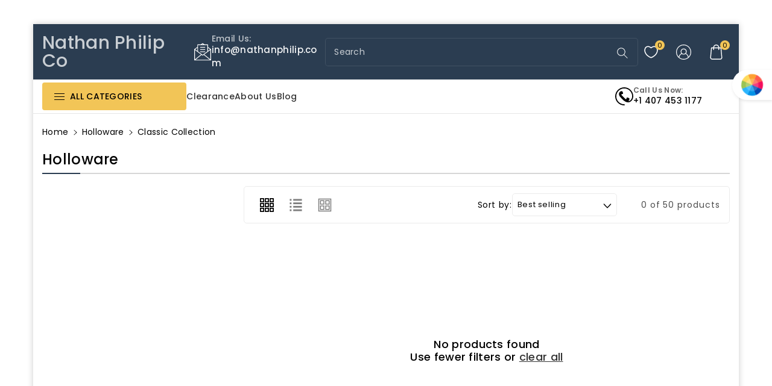

--- FILE ---
content_type: text/html; charset=utf-8
request_url: https://nathanphilip.com/collections/holloware/classic-collection
body_size: 37105
content:
<!doctype html>
<html class="no-js wbboxlt" lang="en"  id="wbboxlayout">
  <head>
    <meta charset="utf-8">
    <meta http-equiv="X-UA-Compatible" content="IE=edge">
    <meta name="viewport" content="width=device-width,initial-scale=1">
    <meta name="theme-color" content="">
    <link rel="canonical" href="https://nathanphilip.com/collections/holloware/classic-collection">
    <link rel="preconnect" href="https://cdn.shopify.com" crossorigin>
    <meta name="theme-color" content="#000000"><link rel="preconnect" href="https://fonts.shopifycdn.com" crossorigin><title>
      Holloware

        &ndash; tagged "Classic Collection"
        &ndash; Nathan Philip Co</title>

    

    

<meta property="og:site_name" content="Nathan Philip Co">
<meta property="og:url" content="https://nathanphilip.com/collections/holloware/classic-collection">
<meta property="og:title" content="Holloware">
<meta property="og:type" content="website">
<meta property="og:description" content="Wolfe Hospitality is your Restaurant and Hotel Supplies Store! We offer a great selection of restaurant and hotel equipment &amp;amp; supplies at the low prices."><meta property="og:image" content="http://nathanphilip.com/cdn/shop/files/pBklLlN0_19fdd984-cdaa-4726-9dd1-2da58bb22b12.png?v=1652488850">
  <meta property="og:image:secure_url" content="https://nathanphilip.com/cdn/shop/files/pBklLlN0_19fdd984-cdaa-4726-9dd1-2da58bb22b12.png?v=1652488850">
  <meta property="og:image:width" content="917">
  <meta property="og:image:height" content="713"><meta name="twitter:site" content="@#"><meta name="twitter:card" content="summary_large_image">
<meta name="twitter:title" content="Holloware">
<meta name="twitter:description" content="Wolfe Hospitality is your Restaurant and Hotel Supplies Store! We offer a great selection of restaurant and hotel equipment &amp;amp; supplies at the low prices.">


    <script src="//nathanphilip.com/cdn/shop/t/29/assets/global.js?v=88734780706727831871704673764" defer="defer"></script>
    <script>window.performance && window.performance.mark && window.performance.mark('shopify.content_for_header.start');</script><meta name="google-site-verification" content="2wEh4PONjYfi0H56KlsVujz-6QreSJ_K1xyFkxhr6qY">
<meta name="google-site-verification" content="2wEh4PONjYfi0H56KlsVujz-6QreSJ_K1xyFkxhr6qY">
<meta name="google-site-verification" content="9ZKVQRygPE2qRRsRl-aUrgNdPjRASLDvJobbID_RS8M">
<meta name="facebook-domain-verification" content="zs6ztcovjeux5jafjl5nhp4aflav9x">
<meta name="google-site-verification" content="rANrqTnQpOwE1SS7I9Jin9QdsWJxpeLZdLLc5qH7GBo">
<meta id="shopify-digital-wallet" name="shopify-digital-wallet" content="/5368513/digital_wallets/dialog">
<meta name="shopify-checkout-api-token" content="18425a16448cd0147eea063f2a9e3ea6">
<meta id="in-context-paypal-metadata" data-shop-id="5368513" data-venmo-supported="false" data-environment="production" data-locale="en_US" data-paypal-v4="true" data-currency="USD">
<link rel="alternate" type="application/atom+xml" title="Feed" href="/collections/holloware/classic-collection.atom" />
<link rel="alternate" type="application/json+oembed" href="https://nathanphilip.com/collections/holloware/classic-collection.oembed">
<script async="async" src="/checkouts/internal/preloads.js?locale=en-US"></script>
<link rel="preconnect" href="https://shop.app" crossorigin="anonymous">
<script async="async" src="https://shop.app/checkouts/internal/preloads.js?locale=en-US&shop_id=5368513" crossorigin="anonymous"></script>
<script id="apple-pay-shop-capabilities" type="application/json">{"shopId":5368513,"countryCode":"US","currencyCode":"USD","merchantCapabilities":["supports3DS"],"merchantId":"gid:\/\/shopify\/Shop\/5368513","merchantName":"Nathan Philip Co","requiredBillingContactFields":["postalAddress","email"],"requiredShippingContactFields":["postalAddress","email"],"shippingType":"shipping","supportedNetworks":["visa","masterCard","amex"],"total":{"type":"pending","label":"Nathan Philip Co","amount":"1.00"},"shopifyPaymentsEnabled":true,"supportsSubscriptions":true}</script>
<script id="shopify-features" type="application/json">{"accessToken":"18425a16448cd0147eea063f2a9e3ea6","betas":["rich-media-storefront-analytics"],"domain":"nathanphilip.com","predictiveSearch":true,"shopId":5368513,"locale":"en"}</script>
<script>var Shopify = Shopify || {};
Shopify.shop = "wolfe-hospitality.myshopify.com";
Shopify.locale = "en";
Shopify.currency = {"active":"USD","rate":"1.0"};
Shopify.country = "US";
Shopify.theme = {"name":"Tradmart","id":134663143621,"schema_name":"Tradmart","schema_version":"1.0.0","theme_store_id":null,"role":"main"};
Shopify.theme.handle = "null";
Shopify.theme.style = {"id":null,"handle":null};
Shopify.cdnHost = "nathanphilip.com/cdn";
Shopify.routes = Shopify.routes || {};
Shopify.routes.root = "/";</script>
<script type="module">!function(o){(o.Shopify=o.Shopify||{}).modules=!0}(window);</script>
<script>!function(o){function n(){var o=[];function n(){o.push(Array.prototype.slice.apply(arguments))}return n.q=o,n}var t=o.Shopify=o.Shopify||{};t.loadFeatures=n(),t.autoloadFeatures=n()}(window);</script>
<script>
  window.ShopifyPay = window.ShopifyPay || {};
  window.ShopifyPay.apiHost = "shop.app\/pay";
  window.ShopifyPay.redirectState = null;
</script>
<script id="shop-js-analytics" type="application/json">{"pageType":"collection"}</script>
<script defer="defer" async type="module" src="//nathanphilip.com/cdn/shopifycloud/shop-js/modules/v2/client.init-shop-cart-sync_BN7fPSNr.en.esm.js"></script>
<script defer="defer" async type="module" src="//nathanphilip.com/cdn/shopifycloud/shop-js/modules/v2/chunk.common_Cbph3Kss.esm.js"></script>
<script defer="defer" async type="module" src="//nathanphilip.com/cdn/shopifycloud/shop-js/modules/v2/chunk.modal_DKumMAJ1.esm.js"></script>
<script type="module">
  await import("//nathanphilip.com/cdn/shopifycloud/shop-js/modules/v2/client.init-shop-cart-sync_BN7fPSNr.en.esm.js");
await import("//nathanphilip.com/cdn/shopifycloud/shop-js/modules/v2/chunk.common_Cbph3Kss.esm.js");
await import("//nathanphilip.com/cdn/shopifycloud/shop-js/modules/v2/chunk.modal_DKumMAJ1.esm.js");

  window.Shopify.SignInWithShop?.initShopCartSync?.({"fedCMEnabled":true,"windoidEnabled":true});

</script>
<script>
  window.Shopify = window.Shopify || {};
  if (!window.Shopify.featureAssets) window.Shopify.featureAssets = {};
  window.Shopify.featureAssets['shop-js'] = {"shop-cart-sync":["modules/v2/client.shop-cart-sync_CJVUk8Jm.en.esm.js","modules/v2/chunk.common_Cbph3Kss.esm.js","modules/v2/chunk.modal_DKumMAJ1.esm.js"],"init-fed-cm":["modules/v2/client.init-fed-cm_7Fvt41F4.en.esm.js","modules/v2/chunk.common_Cbph3Kss.esm.js","modules/v2/chunk.modal_DKumMAJ1.esm.js"],"init-shop-email-lookup-coordinator":["modules/v2/client.init-shop-email-lookup-coordinator_Cc088_bR.en.esm.js","modules/v2/chunk.common_Cbph3Kss.esm.js","modules/v2/chunk.modal_DKumMAJ1.esm.js"],"init-windoid":["modules/v2/client.init-windoid_hPopwJRj.en.esm.js","modules/v2/chunk.common_Cbph3Kss.esm.js","modules/v2/chunk.modal_DKumMAJ1.esm.js"],"shop-button":["modules/v2/client.shop-button_B0jaPSNF.en.esm.js","modules/v2/chunk.common_Cbph3Kss.esm.js","modules/v2/chunk.modal_DKumMAJ1.esm.js"],"shop-cash-offers":["modules/v2/client.shop-cash-offers_DPIskqss.en.esm.js","modules/v2/chunk.common_Cbph3Kss.esm.js","modules/v2/chunk.modal_DKumMAJ1.esm.js"],"shop-toast-manager":["modules/v2/client.shop-toast-manager_CK7RT69O.en.esm.js","modules/v2/chunk.common_Cbph3Kss.esm.js","modules/v2/chunk.modal_DKumMAJ1.esm.js"],"init-shop-cart-sync":["modules/v2/client.init-shop-cart-sync_BN7fPSNr.en.esm.js","modules/v2/chunk.common_Cbph3Kss.esm.js","modules/v2/chunk.modal_DKumMAJ1.esm.js"],"init-customer-accounts-sign-up":["modules/v2/client.init-customer-accounts-sign-up_CfPf4CXf.en.esm.js","modules/v2/client.shop-login-button_DeIztwXF.en.esm.js","modules/v2/chunk.common_Cbph3Kss.esm.js","modules/v2/chunk.modal_DKumMAJ1.esm.js"],"pay-button":["modules/v2/client.pay-button_CgIwFSYN.en.esm.js","modules/v2/chunk.common_Cbph3Kss.esm.js","modules/v2/chunk.modal_DKumMAJ1.esm.js"],"init-customer-accounts":["modules/v2/client.init-customer-accounts_DQ3x16JI.en.esm.js","modules/v2/client.shop-login-button_DeIztwXF.en.esm.js","modules/v2/chunk.common_Cbph3Kss.esm.js","modules/v2/chunk.modal_DKumMAJ1.esm.js"],"avatar":["modules/v2/client.avatar_BTnouDA3.en.esm.js"],"init-shop-for-new-customer-accounts":["modules/v2/client.init-shop-for-new-customer-accounts_CsZy_esa.en.esm.js","modules/v2/client.shop-login-button_DeIztwXF.en.esm.js","modules/v2/chunk.common_Cbph3Kss.esm.js","modules/v2/chunk.modal_DKumMAJ1.esm.js"],"shop-follow-button":["modules/v2/client.shop-follow-button_BRMJjgGd.en.esm.js","modules/v2/chunk.common_Cbph3Kss.esm.js","modules/v2/chunk.modal_DKumMAJ1.esm.js"],"checkout-modal":["modules/v2/client.checkout-modal_B9Drz_yf.en.esm.js","modules/v2/chunk.common_Cbph3Kss.esm.js","modules/v2/chunk.modal_DKumMAJ1.esm.js"],"shop-login-button":["modules/v2/client.shop-login-button_DeIztwXF.en.esm.js","modules/v2/chunk.common_Cbph3Kss.esm.js","modules/v2/chunk.modal_DKumMAJ1.esm.js"],"lead-capture":["modules/v2/client.lead-capture_DXYzFM3R.en.esm.js","modules/v2/chunk.common_Cbph3Kss.esm.js","modules/v2/chunk.modal_DKumMAJ1.esm.js"],"shop-login":["modules/v2/client.shop-login_CA5pJqmO.en.esm.js","modules/v2/chunk.common_Cbph3Kss.esm.js","modules/v2/chunk.modal_DKumMAJ1.esm.js"],"payment-terms":["modules/v2/client.payment-terms_BxzfvcZJ.en.esm.js","modules/v2/chunk.common_Cbph3Kss.esm.js","modules/v2/chunk.modal_DKumMAJ1.esm.js"]};
</script>
<script>(function() {
  var isLoaded = false;
  function asyncLoad() {
    if (isLoaded) return;
    isLoaded = true;
    var urls = ["https:\/\/api-na1.hubapi.com\/scriptloader\/v1\/19575488.js?shop=wolfe-hospitality.myshopify.com"];
    for (var i = 0; i < urls.length; i++) {
      var s = document.createElement('script');
      s.type = 'text/javascript';
      s.async = true;
      s.src = urls[i];
      var x = document.getElementsByTagName('script')[0];
      x.parentNode.insertBefore(s, x);
    }
  };
  if(window.attachEvent) {
    window.attachEvent('onload', asyncLoad);
  } else {
    window.addEventListener('load', asyncLoad, false);
  }
})();</script>
<script id="__st">var __st={"a":5368513,"offset":-18000,"reqid":"82ceb893-c88f-43e2-8102-8e6bf0d0b02a-1769787362","pageurl":"nathanphilip.com\/collections\/holloware\/classic-collection","u":"3fcf44387541","p":"collection","rtyp":"collection","rid":286904352965};</script>
<script>window.ShopifyPaypalV4VisibilityTracking = true;</script>
<script id="captcha-bootstrap">!function(){'use strict';const t='contact',e='account',n='new_comment',o=[[t,t],['blogs',n],['comments',n],[t,'customer']],c=[[e,'customer_login'],[e,'guest_login'],[e,'recover_customer_password'],[e,'create_customer']],r=t=>t.map((([t,e])=>`form[action*='/${t}']:not([data-nocaptcha='true']) input[name='form_type'][value='${e}']`)).join(','),a=t=>()=>t?[...document.querySelectorAll(t)].map((t=>t.form)):[];function s(){const t=[...o],e=r(t);return a(e)}const i='password',u='form_key',d=['recaptcha-v3-token','g-recaptcha-response','h-captcha-response',i],f=()=>{try{return window.sessionStorage}catch{return}},m='__shopify_v',_=t=>t.elements[u];function p(t,e,n=!1){try{const o=window.sessionStorage,c=JSON.parse(o.getItem(e)),{data:r}=function(t){const{data:e,action:n}=t;return t[m]||n?{data:e,action:n}:{data:t,action:n}}(c);for(const[e,n]of Object.entries(r))t.elements[e]&&(t.elements[e].value=n);n&&o.removeItem(e)}catch(o){console.error('form repopulation failed',{error:o})}}const l='form_type',E='cptcha';function T(t){t.dataset[E]=!0}const w=window,h=w.document,L='Shopify',v='ce_forms',y='captcha';let A=!1;((t,e)=>{const n=(g='f06e6c50-85a8-45c8-87d0-21a2b65856fe',I='https://cdn.shopify.com/shopifycloud/storefront-forms-hcaptcha/ce_storefront_forms_captcha_hcaptcha.v1.5.2.iife.js',D={infoText:'Protected by hCaptcha',privacyText:'Privacy',termsText:'Terms'},(t,e,n)=>{const o=w[L][v],c=o.bindForm;if(c)return c(t,g,e,D).then(n);var r;o.q.push([[t,g,e,D],n]),r=I,A||(h.body.append(Object.assign(h.createElement('script'),{id:'captcha-provider',async:!0,src:r})),A=!0)});var g,I,D;w[L]=w[L]||{},w[L][v]=w[L][v]||{},w[L][v].q=[],w[L][y]=w[L][y]||{},w[L][y].protect=function(t,e){n(t,void 0,e),T(t)},Object.freeze(w[L][y]),function(t,e,n,w,h,L){const[v,y,A,g]=function(t,e,n){const i=e?o:[],u=t?c:[],d=[...i,...u],f=r(d),m=r(i),_=r(d.filter((([t,e])=>n.includes(e))));return[a(f),a(m),a(_),s()]}(w,h,L),I=t=>{const e=t.target;return e instanceof HTMLFormElement?e:e&&e.form},D=t=>v().includes(t);t.addEventListener('submit',(t=>{const e=I(t);if(!e)return;const n=D(e)&&!e.dataset.hcaptchaBound&&!e.dataset.recaptchaBound,o=_(e),c=g().includes(e)&&(!o||!o.value);(n||c)&&t.preventDefault(),c&&!n&&(function(t){try{if(!f())return;!function(t){const e=f();if(!e)return;const n=_(t);if(!n)return;const o=n.value;o&&e.removeItem(o)}(t);const e=Array.from(Array(32),(()=>Math.random().toString(36)[2])).join('');!function(t,e){_(t)||t.append(Object.assign(document.createElement('input'),{type:'hidden',name:u})),t.elements[u].value=e}(t,e),function(t,e){const n=f();if(!n)return;const o=[...t.querySelectorAll(`input[type='${i}']`)].map((({name:t})=>t)),c=[...d,...o],r={};for(const[a,s]of new FormData(t).entries())c.includes(a)||(r[a]=s);n.setItem(e,JSON.stringify({[m]:1,action:t.action,data:r}))}(t,e)}catch(e){console.error('failed to persist form',e)}}(e),e.submit())}));const S=(t,e)=>{t&&!t.dataset[E]&&(n(t,e.some((e=>e===t))),T(t))};for(const o of['focusin','change'])t.addEventListener(o,(t=>{const e=I(t);D(e)&&S(e,y())}));const B=e.get('form_key'),M=e.get(l),P=B&&M;t.addEventListener('DOMContentLoaded',(()=>{const t=y();if(P)for(const e of t)e.elements[l].value===M&&p(e,B);[...new Set([...A(),...v().filter((t=>'true'===t.dataset.shopifyCaptcha))])].forEach((e=>S(e,t)))}))}(h,new URLSearchParams(w.location.search),n,t,e,['guest_login'])})(!0,!0)}();</script>
<script integrity="sha256-4kQ18oKyAcykRKYeNunJcIwy7WH5gtpwJnB7kiuLZ1E=" data-source-attribution="shopify.loadfeatures" defer="defer" src="//nathanphilip.com/cdn/shopifycloud/storefront/assets/storefront/load_feature-a0a9edcb.js" crossorigin="anonymous"></script>
<script crossorigin="anonymous" defer="defer" src="//nathanphilip.com/cdn/shopifycloud/storefront/assets/shopify_pay/storefront-65b4c6d7.js?v=20250812"></script>
<script data-source-attribution="shopify.dynamic_checkout.dynamic.init">var Shopify=Shopify||{};Shopify.PaymentButton=Shopify.PaymentButton||{isStorefrontPortableWallets:!0,init:function(){window.Shopify.PaymentButton.init=function(){};var t=document.createElement("script");t.src="https://nathanphilip.com/cdn/shopifycloud/portable-wallets/latest/portable-wallets.en.js",t.type="module",document.head.appendChild(t)}};
</script>
<script data-source-attribution="shopify.dynamic_checkout.buyer_consent">
  function portableWalletsHideBuyerConsent(e){var t=document.getElementById("shopify-buyer-consent"),n=document.getElementById("shopify-subscription-policy-button");t&&n&&(t.classList.add("hidden"),t.setAttribute("aria-hidden","true"),n.removeEventListener("click",e))}function portableWalletsShowBuyerConsent(e){var t=document.getElementById("shopify-buyer-consent"),n=document.getElementById("shopify-subscription-policy-button");t&&n&&(t.classList.remove("hidden"),t.removeAttribute("aria-hidden"),n.addEventListener("click",e))}window.Shopify?.PaymentButton&&(window.Shopify.PaymentButton.hideBuyerConsent=portableWalletsHideBuyerConsent,window.Shopify.PaymentButton.showBuyerConsent=portableWalletsShowBuyerConsent);
</script>
<script data-source-attribution="shopify.dynamic_checkout.cart.bootstrap">document.addEventListener("DOMContentLoaded",(function(){function t(){return document.querySelector("shopify-accelerated-checkout-cart, shopify-accelerated-checkout")}if(t())Shopify.PaymentButton.init();else{new MutationObserver((function(e,n){t()&&(Shopify.PaymentButton.init(),n.disconnect())})).observe(document.body,{childList:!0,subtree:!0})}}));
</script>
<link id="shopify-accelerated-checkout-styles" rel="stylesheet" media="screen" href="https://nathanphilip.com/cdn/shopifycloud/portable-wallets/latest/accelerated-checkout-backwards-compat.css" crossorigin="anonymous">
<style id="shopify-accelerated-checkout-cart">
        #shopify-buyer-consent {
  margin-top: 1em;
  display: inline-block;
  width: 100%;
}

#shopify-buyer-consent.hidden {
  display: none;
}

#shopify-subscription-policy-button {
  background: none;
  border: none;
  padding: 0;
  text-decoration: underline;
  font-size: inherit;
  cursor: pointer;
}

#shopify-subscription-policy-button::before {
  box-shadow: none;
}

      </style>
<script id="sections-script" data-sections="header" defer="defer" src="//nathanphilip.com/cdn/shop/t/29/compiled_assets/scripts.js?v=256"></script>
<script>window.performance && window.performance.mark && window.performance.mark('shopify.content_for_header.end');</script>


    <style data-shopify>
      @font-face {
  font-family: Poppins;
  font-weight: 400;
  font-style: normal;
  font-display: swap;
  src: url("//nathanphilip.com/cdn/fonts/poppins/poppins_n4.0ba78fa5af9b0e1a374041b3ceaadf0a43b41362.woff2") format("woff2"),
       url("//nathanphilip.com/cdn/fonts/poppins/poppins_n4.214741a72ff2596839fc9760ee7a770386cf16ca.woff") format("woff");
}


      @font-face {
  font-family: Poppins;
  font-weight: 500;
  font-style: normal;
  font-display: swap;
  src: url("//nathanphilip.com/cdn/fonts/poppins/poppins_n5.ad5b4b72b59a00358afc706450c864c3c8323842.woff2") format("woff2"),
       url("//nathanphilip.com/cdn/fonts/poppins/poppins_n5.33757fdf985af2d24b32fcd84c9a09224d4b2c39.woff") format("woff");
}

      @font-face {
  font-family: Poppins;
  font-weight: 600;
  font-style: normal;
  font-display: swap;
  src: url("//nathanphilip.com/cdn/fonts/poppins/poppins_n6.aa29d4918bc243723d56b59572e18228ed0786f6.woff2") format("woff2"),
       url("//nathanphilip.com/cdn/fonts/poppins/poppins_n6.5f815d845fe073750885d5b7e619ee00e8111208.woff") format("woff");
}

      @font-face {
  font-family: Poppins;
  font-weight: 700;
  font-style: normal;
  font-display: swap;
  src: url("//nathanphilip.com/cdn/fonts/poppins/poppins_n7.56758dcf284489feb014a026f3727f2f20a54626.woff2") format("woff2"),
       url("//nathanphilip.com/cdn/fonts/poppins/poppins_n7.f34f55d9b3d3205d2cd6f64955ff4b36f0cfd8da.woff") format("woff");
}


      @font-face {
  font-family: Poppins;
  font-weight: 400;
  font-style: italic;
  font-display: swap;
  src: url("//nathanphilip.com/cdn/fonts/poppins/poppins_i4.846ad1e22474f856bd6b81ba4585a60799a9f5d2.woff2") format("woff2"),
       url("//nathanphilip.com/cdn/fonts/poppins/poppins_i4.56b43284e8b52fc64c1fd271f289a39e8477e9ec.woff") format("woff");
}

      @font-face {
  font-family: Poppins;
  font-weight: 700;
  font-style: italic;
  font-display: swap;
  src: url("//nathanphilip.com/cdn/fonts/poppins/poppins_i7.42fd71da11e9d101e1e6c7932199f925f9eea42d.woff2") format("woff2"),
       url("//nathanphilip.com/cdn/fonts/poppins/poppins_i7.ec8499dbd7616004e21155106d13837fff4cf556.woff") format("woff");
}

      @font-face {
  font-family: Poppins;
  font-weight: 500;
  font-style: normal;
  font-display: swap;
  src: url("//nathanphilip.com/cdn/fonts/poppins/poppins_n5.ad5b4b72b59a00358afc706450c864c3c8323842.woff2") format("woff2"),
       url("//nathanphilip.com/cdn/fonts/poppins/poppins_n5.33757fdf985af2d24b32fcd84c9a09224d4b2c39.woff") format("woff");
}


      :root {

        --font-body-family: 
        Poppins,
        sans-serif;
        --font-header-family: 
        Poppins,
        sans-serif;
        --font-body-style: normal;

        --font-body-weight: 400;
        --font-body-weight-medium: 500;
        --font-body-weight-semibold: 600;
        --font-body-weight-bold: 700;

        --font-heading-family: 
        Poppins,
        sans-serif;
        --font-heading-style: normal;
        --font-heading-weight: 500;


        --color-wbmaincolors-text: #2b3d51;
        --color-wbprogscolor: #428e6c;

        --font-body-scale: 1.0;
        --font-heading-scale: 1.0;

        --color-base-text: 
        0,
        0, 0;
        --color-shadow: 
        0,
        0, 0;
        --color-base-background-1: 
        255,
        255, 255;
        --color-base-background-2: 
        255,
        255, 255;
        --color-base-solid-button-labels: 
        255,
        255, 255;
        --color-base-outline-button-labels: 
        18,
        18, 18;
        --color-base-accent-1: 
        43,
        61, 81;
        --color-base-accent-2: 
        242,
        197, 87;
        --payment-terms-background-color: #ffffff;

        --gradient-base-background-1: 
          #ffffff
        ;
        --gradient-base-background-2: 
          #ffffff
        ;
        --gradient-base-accent-1: 
          #2b3d51
        ;
        --gradient-base-accent-2: 
          #f2c557
        ;

        --media-padding: px;
        --media-border-opacity: 0.05;
        --media-border-width: 1px;
        --media-radius: 4px;
        --media-shadow-opacity: 0.0;
        --media-shadow-horizontal-offset: 0px;
        --media-shadow-vertical-offset: 0px;
        --media-shadow-blur-radius: 0px;

        --page-width: 1380px;
        --page-width-margin: 
          0rem;

        --card-image-padding: 0.0rem;
        --card-corner-radius: 0.4rem;
        --card-text-alignment: left;
        --card-border-width: 0.0rem;
        --card-border-opacity: 0.1;
        --card-shadow-opacity: 0.0;
        --card-shadow-horizontal-offset: 0.0rem;
        --card-shadow-vertical-offset: 0.0rem;
        --card-shadow-blur-radius: 0.0rem;

        --badge-corner-radius: 0.0rem;

        --popup-border-width: 1px;
        --popup-border-opacity: 0.1;
        --popup-corner-radius: 6px;
        --popup-shadow-opacity: 0.0;
        --popup-shadow-horizontal-offset: 0px;
        --popup-shadow-vertical-offset: 0px;
        --popup-shadow-blur-radius: 0px;

        --drawer-border-width: 1px;
        --drawer-border-opacity: 0.1;
        --drawer-shadow-opacity: 0.0;
        --drawer-shadow-horizontal-offset: 0px;
        --drawer-shadow-vertical-offset: 0px;
        --drawer-shadow-blur-radius: 0px;

        --spacing-sections-desktop: px;
        --spacing-sections-mobile: 
          20
        px;

        --text-boxes-border-opacity: 0.0;
        --text-boxes-border-width: 0px;
        --text-boxes-radius: 0px;
        --text-boxes-shadow-opacity: 0.0;
        --text-boxes-shadow-horizontal-offset: 0px;
        --text-boxes-shadow-vertical-offset: 0px;
        --text-boxes-shadow-blur-radius: 0px;

        --buttons-radius: 4px;
        --buttons-radius-outset: 
          5
        px;
        --buttons-border-width: 
          1
        px;
        --buttons-border-opacity: 1.0;
        --buttons-shadow-opacity: 0.0;
        --buttons-shadow-horizontal-offset: 0px;
        --buttons-shadow-vertical-offset: 0px;
        --buttons-shadow-blur-radius: 0px;
        --buttons-border-offset: 
          0.3px;

        --inputs-radius: 4px;
        --inputs-border-width: 1px;
        --inputs-border-opacity: 0.1;
        --inputs-shadow-opacity: 0.0;
        --inputs-shadow-horizontal-offset: 0px;
        --inputs-margin-offset: 
          0px;
        --inputs-shadow-vertical-offset: 0px;
        --inputs-shadow-blur-radius: 0px;
        --inputs-radius-outset: 
          5
        px;

        --variant-pills-radius: 4px;
        --variant-pills-border-width: 1px;
        --variant-pills-border-opacity: 0.2;
        --variant-pills-shadow-opacity: 0.0;
        --variant-pills-shadow-horizontal-offset: 0px;
        --variant-pills-shadow-vertical-offset: 0px;
        --variant-pills-shadow-blur-radius: 0px;
      }

      *,
      *::before,
      *::after {
        box-sizing: inherit;
      }

      html {
        box-sizing: border-box;
        height: 100%;
      }
      body {
        font-size: calc(var(--font-body-scale) * 14px);
        font-family: var(--font-body-family);
        font-style: var(--font-body-style);
        font-weight: var(--font-body-weight);
        line-height: 1.5;
        letter-spacing: 0.3px;
        color: rgb(var(--color-foreground));
      }
      svg {
        width: 14px;
        height: 14px;
        transition: 0.3s ease;
        vertical-align: middle;
      }
      .allslideprt ul.slider__slide{
         border-right: 0px solid #dcdcdc;
      }
      .product-tab-item:before,.product-tab-item:after,
      .wp_productside:before,.wp_productside:after{
         border-right: 0px solid var(--gradient-background);
      }

    </style>

    <link href="//nathanphilip.com/cdn/shop/t/29/assets/base.css?v=172189513963648753121704673762" rel="stylesheet" type="text/css" media="all" />
    <link href="//nathanphilip.com/cdn/shop/t/29/assets/component-list-menu.css?v=114342111562629772741704673763" rel="stylesheet" type="text/css" media="all" />
    <link href="//nathanphilip.com/cdn/shop/t/29/assets/magnific-popup.css?v=168345305545119805301704673764" rel="stylesheet" type="text/css" media="all" />
    <link href="//nathanphilip.com/cdn/shop/t/29/assets/wbquickview.css?v=23383843818354763881704673766" rel="stylesheet" type="text/css" media="all" />
<link rel="preload" as="font" href="//nathanphilip.com/cdn/fonts/poppins/poppins_n4.0ba78fa5af9b0e1a374041b3ceaadf0a43b41362.woff2" type="font/woff2" crossorigin><link rel="preload" as="font" href="//nathanphilip.com/cdn/fonts/poppins/poppins_n5.ad5b4b72b59a00358afc706450c864c3c8323842.woff2" type="font/woff2" crossorigin><link rel="stylesheet" href="//nathanphilip.com/cdn/shop/t/29/assets/component-predictive-search.css?v=47429645574052754291704673763" media="print" onload="this.media='all'"><script>
      document.documentElement.className = document.documentElement.className.replace('no-js', 'js');
      if (Shopify.designMode) {
        document.documentElement.classList.add('shopify-design-mode');
      }
    </script>

  <link href="https://monorail-edge.shopifysvc.com" rel="dns-prefetch">
<script>(function(){if ("sendBeacon" in navigator && "performance" in window) {try {var session_token_from_headers = performance.getEntriesByType('navigation')[0].serverTiming.find(x => x.name == '_s').description;} catch {var session_token_from_headers = undefined;}var session_cookie_matches = document.cookie.match(/_shopify_s=([^;]*)/);var session_token_from_cookie = session_cookie_matches && session_cookie_matches.length === 2 ? session_cookie_matches[1] : "";var session_token = session_token_from_headers || session_token_from_cookie || "";function handle_abandonment_event(e) {var entries = performance.getEntries().filter(function(entry) {return /monorail-edge.shopifysvc.com/.test(entry.name);});if (!window.abandonment_tracked && entries.length === 0) {window.abandonment_tracked = true;var currentMs = Date.now();var navigation_start = performance.timing.navigationStart;var payload = {shop_id: 5368513,url: window.location.href,navigation_start,duration: currentMs - navigation_start,session_token,page_type: "collection"};window.navigator.sendBeacon("https://monorail-edge.shopifysvc.com/v1/produce", JSON.stringify({schema_id: "online_store_buyer_site_abandonment/1.1",payload: payload,metadata: {event_created_at_ms: currentMs,event_sent_at_ms: currentMs}}));}}window.addEventListener('pagehide', handle_abandonment_event);}}());</script>
<script id="web-pixels-manager-setup">(function e(e,d,r,n,o){if(void 0===o&&(o={}),!Boolean(null===(a=null===(i=window.Shopify)||void 0===i?void 0:i.analytics)||void 0===a?void 0:a.replayQueue)){var i,a;window.Shopify=window.Shopify||{};var t=window.Shopify;t.analytics=t.analytics||{};var s=t.analytics;s.replayQueue=[],s.publish=function(e,d,r){return s.replayQueue.push([e,d,r]),!0};try{self.performance.mark("wpm:start")}catch(e){}var l=function(){var e={modern:/Edge?\/(1{2}[4-9]|1[2-9]\d|[2-9]\d{2}|\d{4,})\.\d+(\.\d+|)|Firefox\/(1{2}[4-9]|1[2-9]\d|[2-9]\d{2}|\d{4,})\.\d+(\.\d+|)|Chrom(ium|e)\/(9{2}|\d{3,})\.\d+(\.\d+|)|(Maci|X1{2}).+ Version\/(15\.\d+|(1[6-9]|[2-9]\d|\d{3,})\.\d+)([,.]\d+|)( \(\w+\)|)( Mobile\/\w+|) Safari\/|Chrome.+OPR\/(9{2}|\d{3,})\.\d+\.\d+|(CPU[ +]OS|iPhone[ +]OS|CPU[ +]iPhone|CPU IPhone OS|CPU iPad OS)[ +]+(15[._]\d+|(1[6-9]|[2-9]\d|\d{3,})[._]\d+)([._]\d+|)|Android:?[ /-](13[3-9]|1[4-9]\d|[2-9]\d{2}|\d{4,})(\.\d+|)(\.\d+|)|Android.+Firefox\/(13[5-9]|1[4-9]\d|[2-9]\d{2}|\d{4,})\.\d+(\.\d+|)|Android.+Chrom(ium|e)\/(13[3-9]|1[4-9]\d|[2-9]\d{2}|\d{4,})\.\d+(\.\d+|)|SamsungBrowser\/([2-9]\d|\d{3,})\.\d+/,legacy:/Edge?\/(1[6-9]|[2-9]\d|\d{3,})\.\d+(\.\d+|)|Firefox\/(5[4-9]|[6-9]\d|\d{3,})\.\d+(\.\d+|)|Chrom(ium|e)\/(5[1-9]|[6-9]\d|\d{3,})\.\d+(\.\d+|)([\d.]+$|.*Safari\/(?![\d.]+ Edge\/[\d.]+$))|(Maci|X1{2}).+ Version\/(10\.\d+|(1[1-9]|[2-9]\d|\d{3,})\.\d+)([,.]\d+|)( \(\w+\)|)( Mobile\/\w+|) Safari\/|Chrome.+OPR\/(3[89]|[4-9]\d|\d{3,})\.\d+\.\d+|(CPU[ +]OS|iPhone[ +]OS|CPU[ +]iPhone|CPU IPhone OS|CPU iPad OS)[ +]+(10[._]\d+|(1[1-9]|[2-9]\d|\d{3,})[._]\d+)([._]\d+|)|Android:?[ /-](13[3-9]|1[4-9]\d|[2-9]\d{2}|\d{4,})(\.\d+|)(\.\d+|)|Mobile Safari.+OPR\/([89]\d|\d{3,})\.\d+\.\d+|Android.+Firefox\/(13[5-9]|1[4-9]\d|[2-9]\d{2}|\d{4,})\.\d+(\.\d+|)|Android.+Chrom(ium|e)\/(13[3-9]|1[4-9]\d|[2-9]\d{2}|\d{4,})\.\d+(\.\d+|)|Android.+(UC? ?Browser|UCWEB|U3)[ /]?(15\.([5-9]|\d{2,})|(1[6-9]|[2-9]\d|\d{3,})\.\d+)\.\d+|SamsungBrowser\/(5\.\d+|([6-9]|\d{2,})\.\d+)|Android.+MQ{2}Browser\/(14(\.(9|\d{2,})|)|(1[5-9]|[2-9]\d|\d{3,})(\.\d+|))(\.\d+|)|K[Aa][Ii]OS\/(3\.\d+|([4-9]|\d{2,})\.\d+)(\.\d+|)/},d=e.modern,r=e.legacy,n=navigator.userAgent;return n.match(d)?"modern":n.match(r)?"legacy":"unknown"}(),u="modern"===l?"modern":"legacy",c=(null!=n?n:{modern:"",legacy:""})[u],f=function(e){return[e.baseUrl,"/wpm","/b",e.hashVersion,"modern"===e.buildTarget?"m":"l",".js"].join("")}({baseUrl:d,hashVersion:r,buildTarget:u}),m=function(e){var d=e.version,r=e.bundleTarget,n=e.surface,o=e.pageUrl,i=e.monorailEndpoint;return{emit:function(e){var a=e.status,t=e.errorMsg,s=(new Date).getTime(),l=JSON.stringify({metadata:{event_sent_at_ms:s},events:[{schema_id:"web_pixels_manager_load/3.1",payload:{version:d,bundle_target:r,page_url:o,status:a,surface:n,error_msg:t},metadata:{event_created_at_ms:s}}]});if(!i)return console&&console.warn&&console.warn("[Web Pixels Manager] No Monorail endpoint provided, skipping logging."),!1;try{return self.navigator.sendBeacon.bind(self.navigator)(i,l)}catch(e){}var u=new XMLHttpRequest;try{return u.open("POST",i,!0),u.setRequestHeader("Content-Type","text/plain"),u.send(l),!0}catch(e){return console&&console.warn&&console.warn("[Web Pixels Manager] Got an unhandled error while logging to Monorail."),!1}}}}({version:r,bundleTarget:l,surface:e.surface,pageUrl:self.location.href,monorailEndpoint:e.monorailEndpoint});try{o.browserTarget=l,function(e){var d=e.src,r=e.async,n=void 0===r||r,o=e.onload,i=e.onerror,a=e.sri,t=e.scriptDataAttributes,s=void 0===t?{}:t,l=document.createElement("script"),u=document.querySelector("head"),c=document.querySelector("body");if(l.async=n,l.src=d,a&&(l.integrity=a,l.crossOrigin="anonymous"),s)for(var f in s)if(Object.prototype.hasOwnProperty.call(s,f))try{l.dataset[f]=s[f]}catch(e){}if(o&&l.addEventListener("load",o),i&&l.addEventListener("error",i),u)u.appendChild(l);else{if(!c)throw new Error("Did not find a head or body element to append the script");c.appendChild(l)}}({src:f,async:!0,onload:function(){if(!function(){var e,d;return Boolean(null===(d=null===(e=window.Shopify)||void 0===e?void 0:e.analytics)||void 0===d?void 0:d.initialized)}()){var d=window.webPixelsManager.init(e)||void 0;if(d){var r=window.Shopify.analytics;r.replayQueue.forEach((function(e){var r=e[0],n=e[1],o=e[2];d.publishCustomEvent(r,n,o)})),r.replayQueue=[],r.publish=d.publishCustomEvent,r.visitor=d.visitor,r.initialized=!0}}},onerror:function(){return m.emit({status:"failed",errorMsg:"".concat(f," has failed to load")})},sri:function(e){var d=/^sha384-[A-Za-z0-9+/=]+$/;return"string"==typeof e&&d.test(e)}(c)?c:"",scriptDataAttributes:o}),m.emit({status:"loading"})}catch(e){m.emit({status:"failed",errorMsg:(null==e?void 0:e.message)||"Unknown error"})}}})({shopId: 5368513,storefrontBaseUrl: "https://nathanphilip.com",extensionsBaseUrl: "https://extensions.shopifycdn.com/cdn/shopifycloud/web-pixels-manager",monorailEndpoint: "https://monorail-edge.shopifysvc.com/unstable/produce_batch",surface: "storefront-renderer",enabledBetaFlags: ["2dca8a86"],webPixelsConfigList: [{"id":"1148813509","configuration":"{\"accountID\":\"wolfe-hospitality\"}","eventPayloadVersion":"v1","runtimeContext":"STRICT","scriptVersion":"e049d423f49471962495acbe58da1904","type":"APP","apiClientId":32196493313,"privacyPurposes":["ANALYTICS","MARKETING","SALE_OF_DATA"],"dataSharingAdjustments":{"protectedCustomerApprovalScopes":["read_customer_address","read_customer_email","read_customer_name","read_customer_personal_data","read_customer_phone"]}},{"id":"592314565","configuration":"{\"config\":\"{\\\"pixel_id\\\":\\\"G-SJV4F8DBT7\\\",\\\"target_country\\\":\\\"US\\\",\\\"gtag_events\\\":[{\\\"type\\\":\\\"search\\\",\\\"action_label\\\":[\\\"G-SJV4F8DBT7\\\",\\\"AW-1005192797\\\/RCqbCIq24YYBEN2MqN8D\\\"]},{\\\"type\\\":\\\"begin_checkout\\\",\\\"action_label\\\":[\\\"G-SJV4F8DBT7\\\",\\\"AW-1005192797\\\/pNtMCIe24YYBEN2MqN8D\\\"]},{\\\"type\\\":\\\"view_item\\\",\\\"action_label\\\":[\\\"G-SJV4F8DBT7\\\",\\\"AW-1005192797\\\/jOMVCIG24YYBEN2MqN8D\\\",\\\"MC-Q259V22D6D\\\"]},{\\\"type\\\":\\\"purchase\\\",\\\"action_label\\\":[\\\"G-SJV4F8DBT7\\\",\\\"AW-1005192797\\\/ODgqCP614YYBEN2MqN8D\\\",\\\"MC-Q259V22D6D\\\"]},{\\\"type\\\":\\\"page_view\\\",\\\"action_label\\\":[\\\"G-SJV4F8DBT7\\\",\\\"AW-1005192797\\\/zRvxCPu14YYBEN2MqN8D\\\",\\\"MC-Q259V22D6D\\\"]},{\\\"type\\\":\\\"add_payment_info\\\",\\\"action_label\\\":[\\\"G-SJV4F8DBT7\\\",\\\"AW-1005192797\\\/5GQiCI224YYBEN2MqN8D\\\"]},{\\\"type\\\":\\\"add_to_cart\\\",\\\"action_label\\\":[\\\"G-SJV4F8DBT7\\\",\\\"AW-1005192797\\\/gm9sCIS24YYBEN2MqN8D\\\"]}],\\\"enable_monitoring_mode\\\":false}\"}","eventPayloadVersion":"v1","runtimeContext":"OPEN","scriptVersion":"b2a88bafab3e21179ed38636efcd8a93","type":"APP","apiClientId":1780363,"privacyPurposes":[],"dataSharingAdjustments":{"protectedCustomerApprovalScopes":["read_customer_address","read_customer_email","read_customer_name","read_customer_personal_data","read_customer_phone"]}},{"id":"469860549","configuration":"{\"pixelCode\":\"COR5CAJC77U1PB5GU9TG\"}","eventPayloadVersion":"v1","runtimeContext":"STRICT","scriptVersion":"22e92c2ad45662f435e4801458fb78cc","type":"APP","apiClientId":4383523,"privacyPurposes":["ANALYTICS","MARKETING","SALE_OF_DATA"],"dataSharingAdjustments":{"protectedCustomerApprovalScopes":["read_customer_address","read_customer_email","read_customer_name","read_customer_personal_data","read_customer_phone"]}},{"id":"45383877","configuration":"{\"shopId\":\"wolfe-hospitality.myshopify.com\"}","eventPayloadVersion":"v1","runtimeContext":"STRICT","scriptVersion":"674c31de9c131805829c42a983792da6","type":"APP","apiClientId":2753413,"privacyPurposes":["ANALYTICS","MARKETING","SALE_OF_DATA"],"dataSharingAdjustments":{"protectedCustomerApprovalScopes":["read_customer_address","read_customer_email","read_customer_name","read_customer_personal_data","read_customer_phone"]}},{"id":"shopify-app-pixel","configuration":"{}","eventPayloadVersion":"v1","runtimeContext":"STRICT","scriptVersion":"0450","apiClientId":"shopify-pixel","type":"APP","privacyPurposes":["ANALYTICS","MARKETING"]},{"id":"shopify-custom-pixel","eventPayloadVersion":"v1","runtimeContext":"LAX","scriptVersion":"0450","apiClientId":"shopify-pixel","type":"CUSTOM","privacyPurposes":["ANALYTICS","MARKETING"]}],isMerchantRequest: false,initData: {"shop":{"name":"Nathan Philip Co","paymentSettings":{"currencyCode":"USD"},"myshopifyDomain":"wolfe-hospitality.myshopify.com","countryCode":"US","storefrontUrl":"https:\/\/nathanphilip.com"},"customer":null,"cart":null,"checkout":null,"productVariants":[],"purchasingCompany":null},},"https://nathanphilip.com/cdn","1d2a099fw23dfb22ep557258f5m7a2edbae",{"modern":"","legacy":""},{"shopId":"5368513","storefrontBaseUrl":"https:\/\/nathanphilip.com","extensionBaseUrl":"https:\/\/extensions.shopifycdn.com\/cdn\/shopifycloud\/web-pixels-manager","surface":"storefront-renderer","enabledBetaFlags":"[\"2dca8a86\"]","isMerchantRequest":"false","hashVersion":"1d2a099fw23dfb22ep557258f5m7a2edbae","publish":"custom","events":"[[\"page_viewed\",{}],[\"collection_viewed\",{\"collection\":{\"id\":\"286904352965\",\"title\":\"Holloware\",\"productVariants\":[]}}]]"});</script><script>
  window.ShopifyAnalytics = window.ShopifyAnalytics || {};
  window.ShopifyAnalytics.meta = window.ShopifyAnalytics.meta || {};
  window.ShopifyAnalytics.meta.currency = 'USD';
  var meta = {"products":[],"page":{"pageType":"collection","resourceType":"collection","resourceId":286904352965,"requestId":"82ceb893-c88f-43e2-8102-8e6bf0d0b02a-1769787362"}};
  for (var attr in meta) {
    window.ShopifyAnalytics.meta[attr] = meta[attr];
  }
</script>
<script class="analytics">
  (function () {
    var customDocumentWrite = function(content) {
      var jquery = null;

      if (window.jQuery) {
        jquery = window.jQuery;
      } else if (window.Checkout && window.Checkout.$) {
        jquery = window.Checkout.$;
      }

      if (jquery) {
        jquery('body').append(content);
      }
    };

    var hasLoggedConversion = function(token) {
      if (token) {
        return document.cookie.indexOf('loggedConversion=' + token) !== -1;
      }
      return false;
    }

    var setCookieIfConversion = function(token) {
      if (token) {
        var twoMonthsFromNow = new Date(Date.now());
        twoMonthsFromNow.setMonth(twoMonthsFromNow.getMonth() + 2);

        document.cookie = 'loggedConversion=' + token + '; expires=' + twoMonthsFromNow;
      }
    }

    var trekkie = window.ShopifyAnalytics.lib = window.trekkie = window.trekkie || [];
    if (trekkie.integrations) {
      return;
    }
    trekkie.methods = [
      'identify',
      'page',
      'ready',
      'track',
      'trackForm',
      'trackLink'
    ];
    trekkie.factory = function(method) {
      return function() {
        var args = Array.prototype.slice.call(arguments);
        args.unshift(method);
        trekkie.push(args);
        return trekkie;
      };
    };
    for (var i = 0; i < trekkie.methods.length; i++) {
      var key = trekkie.methods[i];
      trekkie[key] = trekkie.factory(key);
    }
    trekkie.load = function(config) {
      trekkie.config = config || {};
      trekkie.config.initialDocumentCookie = document.cookie;
      var first = document.getElementsByTagName('script')[0];
      var script = document.createElement('script');
      script.type = 'text/javascript';
      script.onerror = function(e) {
        var scriptFallback = document.createElement('script');
        scriptFallback.type = 'text/javascript';
        scriptFallback.onerror = function(error) {
                var Monorail = {
      produce: function produce(monorailDomain, schemaId, payload) {
        var currentMs = new Date().getTime();
        var event = {
          schema_id: schemaId,
          payload: payload,
          metadata: {
            event_created_at_ms: currentMs,
            event_sent_at_ms: currentMs
          }
        };
        return Monorail.sendRequest("https://" + monorailDomain + "/v1/produce", JSON.stringify(event));
      },
      sendRequest: function sendRequest(endpointUrl, payload) {
        // Try the sendBeacon API
        if (window && window.navigator && typeof window.navigator.sendBeacon === 'function' && typeof window.Blob === 'function' && !Monorail.isIos12()) {
          var blobData = new window.Blob([payload], {
            type: 'text/plain'
          });

          if (window.navigator.sendBeacon(endpointUrl, blobData)) {
            return true;
          } // sendBeacon was not successful

        } // XHR beacon

        var xhr = new XMLHttpRequest();

        try {
          xhr.open('POST', endpointUrl);
          xhr.setRequestHeader('Content-Type', 'text/plain');
          xhr.send(payload);
        } catch (e) {
          console.log(e);
        }

        return false;
      },
      isIos12: function isIos12() {
        return window.navigator.userAgent.lastIndexOf('iPhone; CPU iPhone OS 12_') !== -1 || window.navigator.userAgent.lastIndexOf('iPad; CPU OS 12_') !== -1;
      }
    };
    Monorail.produce('monorail-edge.shopifysvc.com',
      'trekkie_storefront_load_errors/1.1',
      {shop_id: 5368513,
      theme_id: 134663143621,
      app_name: "storefront",
      context_url: window.location.href,
      source_url: "//nathanphilip.com/cdn/s/trekkie.storefront.c59ea00e0474b293ae6629561379568a2d7c4bba.min.js"});

        };
        scriptFallback.async = true;
        scriptFallback.src = '//nathanphilip.com/cdn/s/trekkie.storefront.c59ea00e0474b293ae6629561379568a2d7c4bba.min.js';
        first.parentNode.insertBefore(scriptFallback, first);
      };
      script.async = true;
      script.src = '//nathanphilip.com/cdn/s/trekkie.storefront.c59ea00e0474b293ae6629561379568a2d7c4bba.min.js';
      first.parentNode.insertBefore(script, first);
    };
    trekkie.load(
      {"Trekkie":{"appName":"storefront","development":false,"defaultAttributes":{"shopId":5368513,"isMerchantRequest":null,"themeId":134663143621,"themeCityHash":"3828137632351840551","contentLanguage":"en","currency":"USD","eventMetadataId":"81e672c3-d7af-4945-9f74-c8b4a3b6ca47"},"isServerSideCookieWritingEnabled":true,"monorailRegion":"shop_domain","enabledBetaFlags":["65f19447","b5387b81"]},"Session Attribution":{},"S2S":{"facebookCapiEnabled":false,"source":"trekkie-storefront-renderer","apiClientId":580111}}
    );

    var loaded = false;
    trekkie.ready(function() {
      if (loaded) return;
      loaded = true;

      window.ShopifyAnalytics.lib = window.trekkie;

      var originalDocumentWrite = document.write;
      document.write = customDocumentWrite;
      try { window.ShopifyAnalytics.merchantGoogleAnalytics.call(this); } catch(error) {};
      document.write = originalDocumentWrite;

      window.ShopifyAnalytics.lib.page(null,{"pageType":"collection","resourceType":"collection","resourceId":286904352965,"requestId":"82ceb893-c88f-43e2-8102-8e6bf0d0b02a-1769787362","shopifyEmitted":true});

      var match = window.location.pathname.match(/checkouts\/(.+)\/(thank_you|post_purchase)/)
      var token = match? match[1]: undefined;
      if (!hasLoggedConversion(token)) {
        setCookieIfConversion(token);
        window.ShopifyAnalytics.lib.track("Viewed Product Category",{"currency":"USD","category":"Collection: holloware","collectionName":"holloware","collectionId":286904352965,"nonInteraction":true},undefined,undefined,{"shopifyEmitted":true});
      }
    });


        var eventsListenerScript = document.createElement('script');
        eventsListenerScript.async = true;
        eventsListenerScript.src = "//nathanphilip.com/cdn/shopifycloud/storefront/assets/shop_events_listener-3da45d37.js";
        document.getElementsByTagName('head')[0].appendChild(eventsListenerScript);

})();</script>
  <script>
  if (!window.ga || (window.ga && typeof window.ga !== 'function')) {
    window.ga = function ga() {
      (window.ga.q = window.ga.q || []).push(arguments);
      if (window.Shopify && window.Shopify.analytics && typeof window.Shopify.analytics.publish === 'function') {
        window.Shopify.analytics.publish("ga_stub_called", {}, {sendTo: "google_osp_migration"});
      }
      console.error("Shopify's Google Analytics stub called with:", Array.from(arguments), "\nSee https://help.shopify.com/manual/promoting-marketing/pixels/pixel-migration#google for more information.");
    };
    if (window.Shopify && window.Shopify.analytics && typeof window.Shopify.analytics.publish === 'function') {
      window.Shopify.analytics.publish("ga_stub_initialized", {}, {sendTo: "google_osp_migration"});
    }
  }
</script>
<script
  defer
  src="https://nathanphilip.com/cdn/shopifycloud/perf-kit/shopify-perf-kit-3.1.0.min.js"
  data-application="storefront-renderer"
  data-shop-id="5368513"
  data-render-region="gcp-us-central1"
  data-page-type="collection"
  data-theme-instance-id="134663143621"
  data-theme-name="Tradmart"
  data-theme-version="1.0.0"
  data-monorail-region="shop_domain"
  data-resource-timing-sampling-rate="10"
  data-shs="true"
  data-shs-beacon="true"
  data-shs-export-with-fetch="true"
  data-shs-logs-sample-rate="1"
  data-shs-beacon-endpoint="https://nathanphilip.com/api/collect"
></script>
</head>
  <svg style="display: none;">
    <symbol viewBox="0 0 24 24" id="arleft"><path d="M13.775,18.707,8.482,13.414a2,2,0,0,1,0-2.828l5.293-5.293,1.414,1.414L9.9,12l5.293,5.293Z"/></symbol>
    <symbol viewBox="0 0 24 24" id="arright"><path d="M10.811,18.707,9.4,17.293,14.689,12,9.4,6.707l1.415-1.414L16.1,10.586a2,2,0,0,1,0,2.828Z"/></symbol>
    <symbol id="wish" viewBox="0 0 32.791 30.316">
      <path id="Path_2" data-name="Path 2" d="M23.39.917A8.57,8.57,0,0,0,16.04,5.27,8.57,8.57,0,0,0,8.689.917,9.018,9.018,0,0,0,0,10.217c0,8.938,14.643,19.261,15.266,19.7l.772.54.772-.54c.623-.435,15.266-10.761,15.266-19.7A9.018,9.018,0,0,0,23.39.917ZM16.04,27.208C11.692,24,2.675,16.126,2.675,10.217A6.363,6.363,0,0,1,8.689,3.555,6.363,6.363,0,0,1,14.7,10.217h2.673A6.363,6.363,0,0,1,23.39,3.555,6.363,6.363,0,0,1,29.4,10.217C29.4,16.129,20.387,24,16.04,27.208Z" transform="translate(0.356 -0.567)" stroke-width="0.7"/>
    </symbol>

    <symbol id="icon-close" viewBox="0 0 512.021 512.021">
      <path d="M301.258,256.01L502.645,54.645c12.501-12.501,12.501-32.769,0-45.269c-12.501-12.501-32.769-12.501-45.269,0l0,0   L256.01,210.762L54.645,9.376c-12.501-12.501-32.769-12.501-45.269,0s-12.501,32.769,0,45.269L210.762,256.01L9.376,457.376   c-12.501,12.501-12.501,32.769,0,45.269s32.769,12.501,45.269,0L256.01,301.258l201.365,201.387   c12.501,12.501,32.769,12.501,45.269,0c12.501-12.501,12.501-32.769,0-45.269L301.258,256.01z"/>
    </symbol>

    <symbol id="refresh" viewBox="0 0 513.806 513.806">
      <path d="M66.074,228.731C81.577,123.379,179.549,50.542,284.901,66.045c35.944,5.289,69.662,20.626,97.27,44.244l-24.853,24.853   c-8.33,8.332-8.328,21.84,0.005,30.17c3.999,3.998,9.423,6.245,15.078,6.246h97.835c11.782,0,21.333-9.551,21.333-21.333V52.39   c-0.003-11.782-9.556-21.331-21.338-21.329c-5.655,0.001-11.079,2.248-15.078,6.246L427.418,65.04   C321.658-29.235,159.497-19.925,65.222,85.835c-33.399,37.467-55.073,83.909-62.337,133.573   c-2.864,17.607,9.087,34.202,26.693,37.066c1.586,0.258,3.188,0.397,4.795,0.417C50.481,256.717,64.002,244.706,66.074,228.731z"/>
      <path d="M479.429,256.891c-16.108,0.174-29.629,12.185-31.701,28.16C432.225,390.403,334.253,463.24,228.901,447.738   c-35.944-5.289-69.662-20.626-97.27-44.244l24.853-24.853c8.33-8.332,8.328-21.84-0.005-30.17   c-3.999-3.998-9.423-6.245-15.078-6.246H43.568c-11.782,0-21.333,9.551-21.333,21.333v97.835   c0.003,11.782,9.556,21.331,21.338,21.329c5.655-0.001,11.079-2.248,15.078-6.246l27.733-27.733   c105.735,94.285,267.884,85.004,362.17-20.732c33.417-37.475,55.101-83.933,62.363-133.615   c2.876-17.605-9.064-34.208-26.668-37.084C482.655,257.051,481.044,256.91,479.429,256.891z"/>
    </symbol>
  </svg>
  <body class="gradient template-collection">
    <a class="skip-to-content-link button visually-hidden" href="#MainContent">
      Skip to content
    </a>
<link href="//nathanphilip.com/cdn/shop/t/29/assets/component-card.css?v=157396051855384307451704673762" rel="stylesheet" type="text/css" media="all" />
<script src="//nathanphilip.com/cdn/shop/t/29/assets/cart.js?v=109724734533284534861704673762" defer="defer"></script>

<style>
  .drawer {
    visibility: hidden;
  } 
</style>

<cart-drawer class="drawer is-empty">
  <div id="CartDrawer" class="cart-drawer">
    <div id="CartDrawer-Overlay" class="cart-drawer__overlay"></div>
    <div class="drawer__inner" role="dialog" aria-modal="true" aria-label="Your cart" tabindex="-1"><div class="drawer__inner-empty">
          <div class="cart-drawer__warnings center">
            <div class="cart-drawer__empty-content">
              <div class="cart__empty-text">Your cart is empty</div>
              <button class="drawer__close focus-inset" type="button" onclick="this.closest('cart-drawer').close()" aria-label="Close"><svg xmlns="http://www.w3.org/2000/svg" aria-hidden="true" focusable="false" role="presentation" class="icon icon-close" viewBox="0 0 18 17">
  <path d="M.865 15.978a.5.5 0 00.707.707l7.433-7.431 7.579 7.282a.501.501 0 00.846-.37.5.5 0 00-.153-.351L9.712 8.546l7.417-7.416a.5.5 0 10-.707-.708L8.991 7.853 1.413.573a.5.5 0 10-.693.72l7.563 7.268-7.418 7.417z" />
</svg>
</button>
              <a href="/collections/all" class="button button--primary">
                Continue shopping
              </a><p class="cart__login-title h3">Have an account?</p>
                <p class="cart__login-paragraph">
                  <a href="/account/login" class="link underlined-link">Log in</a> to check out faster.
                </p></div>
          </div></div><div class="drawer__header">
        <div class="drawer__heading">Your cart</div>
        <button class="drawer__close focus-inset" type="button" onclick="this.closest('cart-drawer').close()" aria-label="Close"><svg xmlns="http://www.w3.org/2000/svg" aria-hidden="true" focusable="false" role="presentation" class="icon icon-close" viewBox="0 0 18 17">
  <path d="M.865 15.978a.5.5 0 00.707.707l7.433-7.431 7.579 7.282a.501.501 0 00.846-.37.5.5 0 00-.153-.351L9.712 8.546l7.417-7.416a.5.5 0 10-.707-.708L8.991 7.853 1.413.573a.5.5 0 10-.693.72l7.563 7.268-7.418 7.417z" />
</svg>
</button>
      </div>
      <cart-drawer-items class=" is-empty">
        <form action="/cart" id="CartDrawer-Form" class="cart__contents cart-drawer__form" method="post">
          <div id="CartDrawer-CartItems" class="drawer__contents js-contents"><p id="CartDrawer-LiveRegionText" class="visually-hidden" role="status"></p>
            <p id="CartDrawer-LineItemStatus" class="visually-hidden" aria-hidden="true" role="status">Loading...</p>
          </div>
          <div id="CartDrawer-CartErrors" role="alert"></div>
        </form>
      </cart-drawer-items>
      
<slider-component class="wbcartupsell  is-empty "><p class="upshead">Customers also like</p><ul class="grid slider" id="Slider-" ><li class="cartupciner slider__slide" id="Slide--1">
                  
<div class="card-wrapper wbproduct-container">
    <div class="card">
    <div class="card__inner wbimgblock">
            <div id="webipro--8163657449669"><div class="product__media-item" data-media-id="-8163657449669-28635372060869">
                        <a href="/products/personalized-30-oz-black-vacuum-insulated-ringneck-tumbler-with-clear-lid" title="Personalized 30 oz. Black Vacuum Insulated Ringneck Tumbler with Clear Lid">
                            <img class="img-fluid mx-auto lazyload" 
                            srcset="//nathanphilip.com/cdn/shop/files/LTM7302_BLANK.png?v=1733424531&width=165 165w,//nathanphilip.com/cdn/shop/files/LTM7302_BLANK.png?v=1733424531&width=360 360w,//nathanphilip.com/cdn/shop/files/LTM7302_BLANK.png?v=1733424531&width=493 493w,
                                  //nathanphilip.com/cdn/shop/files/LTM7302_BLANK.png?v=1733424531&width=600 600w,
                                  //nathanphilip.com/cdn/shop/files/LTM7302_BLANK.png?v=1733424531&width=713 713w,
                                  //nathanphilip.com/cdn/shop/files/LTM7302_BLANK.png?v=1733424531&width=823 823w,
                                  //nathanphilip.com/cdn/shop/files/LTM7302_BLANK.png?v=1733424531&width=992 992w,
                                  //nathanphilip.com/cdn/shop/files/LTM7302_BLANK.png?v=1733424531&width=1100 1100w,
                                  //nathanphilip.com/cdn/shop/files/LTM7302_BLANK.png?v=1733424531&width=1206 1206w,
                                  //nathanphilip.com/cdn/shop/files/LTM7302_BLANK.png?v=1733424531&width=1346 1346w,
                                  //nathanphilip.com/cdn/shop/files/LTM7302_BLANK.png?v=1733424531&width=1426 1426w,
                                  //nathanphilip.com/cdn/shop/files/LTM7302_BLANK.png?v=1733424531&width=1646 1646w,
                                  
                                  //nathanphilip.com/cdn/shop/files/LTM7302_BLANK.png?v=1733424531 1800w"
                            src="//nathanphilip.com/cdn/shop/files/LTM7302_BLANK.png?v=1733424531&width=370 370w"
                            sizes="(min-width: 1380px) 312px, (min-width: 992px) calc((100vw - 130px) / 4), (min-width: 768px) calc((100vw - 120px) / 3), calc((100vw - 35px) / 2)"
                            loading="lazy"
                            width="1800"
                            height="1800"
                            alt=""></a>
                    </div><div class="product__media-item" data-media-id="-8163657449669-28635351777477">
                            <a href="/products/personalized-30-oz-black-vacuum-insulated-ringneck-tumbler-with-clear-lid" title="Personalized 30 oz. Black Vacuum Insulated Ringneck Tumbler with Clear Lid">
                                <img class="img-fluid mx-auto lazyload"
                                srcset="//nathanphilip.com/cdn/shop/files/IMG_1695.heic?v=1733424247&width=165 165w,//nathanphilip.com/cdn/shop/files/IMG_1695.heic?v=1733424247&width=360 360w,//nathanphilip.com/cdn/shop/files/IMG_1695.heic?v=1733424247&width=493 493w,
                                  //nathanphilip.com/cdn/shop/files/IMG_1695.heic?v=1733424247&width=600 600w,
                                  //nathanphilip.com/cdn/shop/files/IMG_1695.heic?v=1733424247&width=713 713w,
                                  //nathanphilip.com/cdn/shop/files/IMG_1695.heic?v=1733424247&width=823 823w,
                                  //nathanphilip.com/cdn/shop/files/IMG_1695.heic?v=1733424247&width=992 992w,
                                  //nathanphilip.com/cdn/shop/files/IMG_1695.heic?v=1733424247&width=1100 1100w,
                                  //nathanphilip.com/cdn/shop/files/IMG_1695.heic?v=1733424247&width=1206 1206w,
                                  //nathanphilip.com/cdn/shop/files/IMG_1695.heic?v=1733424247&width=1346 1346w,
                                  //nathanphilip.com/cdn/shop/files/IMG_1695.heic?v=1733424247&width=1426 1426w,
                                  //nathanphilip.com/cdn/shop/files/IMG_1695.heic?v=1733424247&width=1646 1646w,
                                  //nathanphilip.com/cdn/shop/files/IMG_1695.heic?v=1733424247&width=1946 1946w,
                                  //nathanphilip.com/cdn/shop/files/IMG_1695.heic?v=1733424247 3024w"
                                src="//nathanphilip.com/cdn/shop/files/IMG_1695.heic?v=1733424247&width=370 370w"
                                sizes="(min-width: 1380px) 312px, (min-width: 992px) calc((100vw - 130px) / 4), (min-width: 768px) calc((100vw - 120px) / 3), calc((100vw - 35px) / 2)"
                                loading="lazy"
                                width="3024"
                                height="4032"
                                alt=""></a>
                        </div><div class="product__media-item" data-media-id="-8163657449669-28635252785349">
                            <a href="/products/personalized-30-oz-black-vacuum-insulated-ringneck-tumbler-with-clear-lid" title="Personalized 30 oz. Black Vacuum Insulated Ringneck Tumbler with Clear Lid">
                                <img class="img-fluid mx-auto lazyload"
                                srcset="//nathanphilip.com/cdn/shop/files/LTM7303_BLANK.png?v=1733422866&width=165 165w,//nathanphilip.com/cdn/shop/files/LTM7303_BLANK.png?v=1733422866&width=360 360w,//nathanphilip.com/cdn/shop/files/LTM7303_BLANK.png?v=1733422866&width=493 493w,
                                  //nathanphilip.com/cdn/shop/files/LTM7303_BLANK.png?v=1733422866&width=600 600w,
                                  //nathanphilip.com/cdn/shop/files/LTM7303_BLANK.png?v=1733422866&width=713 713w,
                                  //nathanphilip.com/cdn/shop/files/LTM7303_BLANK.png?v=1733422866&width=823 823w,
                                  //nathanphilip.com/cdn/shop/files/LTM7303_BLANK.png?v=1733422866&width=992 992w,
                                  //nathanphilip.com/cdn/shop/files/LTM7303_BLANK.png?v=1733422866&width=1100 1100w,
                                  //nathanphilip.com/cdn/shop/files/LTM7303_BLANK.png?v=1733422866&width=1206 1206w,
                                  //nathanphilip.com/cdn/shop/files/LTM7303_BLANK.png?v=1733422866&width=1346 1346w,
                                  //nathanphilip.com/cdn/shop/files/LTM7303_BLANK.png?v=1733422866&width=1426 1426w,
                                  //nathanphilip.com/cdn/shop/files/LTM7303_BLANK.png?v=1733422866&width=1646 1646w,
                                  
                                  //nathanphilip.com/cdn/shop/files/LTM7303_BLANK.png?v=1733422866 1800w"
                                src="//nathanphilip.com/cdn/shop/files/LTM7303_BLANK.png?v=1733422866&width=370 370w"
                                sizes="(min-width: 1380px) 312px, (min-width: 992px) calc((100vw - 130px) / 4), (min-width: 768px) calc((100vw - 120px) / 3), calc((100vw - 35px) / 2)"
                                loading="lazy"
                                width="1800"
                                height="1800"
                                alt=""></a>
                        </div><div class="product__media-item" data-media-id="-8163657449669-28635252818117">
                            <a href="/products/personalized-30-oz-black-vacuum-insulated-ringneck-tumbler-with-clear-lid" title="Personalized 30 oz. Black Vacuum Insulated Ringneck Tumbler with Clear Lid">
                                <img class="img-fluid mx-auto lazyload"
                                srcset="//nathanphilip.com/cdn/shop/files/LTM7313_BLANK.png?v=1733422866&width=165 165w,//nathanphilip.com/cdn/shop/files/LTM7313_BLANK.png?v=1733422866&width=360 360w,//nathanphilip.com/cdn/shop/files/LTM7313_BLANK.png?v=1733422866&width=493 493w,
                                  //nathanphilip.com/cdn/shop/files/LTM7313_BLANK.png?v=1733422866&width=600 600w,
                                  //nathanphilip.com/cdn/shop/files/LTM7313_BLANK.png?v=1733422866&width=713 713w,
                                  //nathanphilip.com/cdn/shop/files/LTM7313_BLANK.png?v=1733422866&width=823 823w,
                                  //nathanphilip.com/cdn/shop/files/LTM7313_BLANK.png?v=1733422866&width=992 992w,
                                  //nathanphilip.com/cdn/shop/files/LTM7313_BLANK.png?v=1733422866&width=1100 1100w,
                                  //nathanphilip.com/cdn/shop/files/LTM7313_BLANK.png?v=1733422866&width=1206 1206w,
                                  //nathanphilip.com/cdn/shop/files/LTM7313_BLANK.png?v=1733422866&width=1346 1346w,
                                  //nathanphilip.com/cdn/shop/files/LTM7313_BLANK.png?v=1733422866&width=1426 1426w,
                                  //nathanphilip.com/cdn/shop/files/LTM7313_BLANK.png?v=1733422866&width=1646 1646w,
                                  
                                  //nathanphilip.com/cdn/shop/files/LTM7313_BLANK.png?v=1733422866 1800w"
                                src="//nathanphilip.com/cdn/shop/files/LTM7313_BLANK.png?v=1733422866&width=370 370w"
                                sizes="(min-width: 1380px) 312px, (min-width: 992px) calc((100vw - 130px) / 4), (min-width: 768px) calc((100vw - 120px) / 3), calc((100vw - 35px) / 2)"
                                loading="lazy"
                                width="1800"
                                height="1800"
                                alt=""></a>
                        </div><div class="product__media-item" data-media-id="-8163657449669-28635252752581">
                            <a href="/products/personalized-30-oz-black-vacuum-insulated-ringneck-tumbler-with-clear-lid" title="Personalized 30 oz. Black Vacuum Insulated Ringneck Tumbler with Clear Lid">
                                <img class="img-fluid mx-auto lazyload"
                                srcset="//nathanphilip.com/cdn/shop/files/LTM7311_BLANK.png?v=1733422866&width=165 165w,//nathanphilip.com/cdn/shop/files/LTM7311_BLANK.png?v=1733422866&width=360 360w,//nathanphilip.com/cdn/shop/files/LTM7311_BLANK.png?v=1733422866&width=493 493w,
                                  //nathanphilip.com/cdn/shop/files/LTM7311_BLANK.png?v=1733422866&width=600 600w,
                                  //nathanphilip.com/cdn/shop/files/LTM7311_BLANK.png?v=1733422866&width=713 713w,
                                  //nathanphilip.com/cdn/shop/files/LTM7311_BLANK.png?v=1733422866&width=823 823w,
                                  //nathanphilip.com/cdn/shop/files/LTM7311_BLANK.png?v=1733422866&width=992 992w,
                                  //nathanphilip.com/cdn/shop/files/LTM7311_BLANK.png?v=1733422866&width=1100 1100w,
                                  //nathanphilip.com/cdn/shop/files/LTM7311_BLANK.png?v=1733422866&width=1206 1206w,
                                  //nathanphilip.com/cdn/shop/files/LTM7311_BLANK.png?v=1733422866&width=1346 1346w,
                                  //nathanphilip.com/cdn/shop/files/LTM7311_BLANK.png?v=1733422866&width=1426 1426w,
                                  //nathanphilip.com/cdn/shop/files/LTM7311_BLANK.png?v=1733422866&width=1646 1646w,
                                  
                                  //nathanphilip.com/cdn/shop/files/LTM7311_BLANK.png?v=1733422866 1800w"
                                src="//nathanphilip.com/cdn/shop/files/LTM7311_BLANK.png?v=1733422866&width=370 370w"
                                sizes="(min-width: 1380px) 312px, (min-width: 992px) calc((100vw - 130px) / 4), (min-width: 768px) calc((100vw - 120px) / 3), calc((100vw - 35px) / 2)"
                                loading="lazy"
                                width="1800"
                                height="1800"
                                alt=""></a>
                        </div></div>
            
</div>
    <div class="wbproductdes card__content"><p class="product-title"><a href="/products/personalized-30-oz-black-vacuum-insulated-ringneck-tumbler-with-clear-lid" >Personalized 30 oz. Black Vacuum Insulated Ringneck Tumbler with Clear Lid</a></p><div id="ProductInfo--8163657449669" ><div class="no-js-hidden wbhprice" id="price--8163657449669" role="status" >
<div class="price price--on-sale  price--show-badge">
  <div class="price__container"><div class="price__regular">
      <span class="visually-hidden visually-hidden--inline">Regular price</span>
      <span class="price-item price-item--regular">
        $ 22.00 USD
      </span>
    </div>
    <div class="price__sale">
      <span class="visually-hidden visually-hidden--inline">Sale price</span>
      <span class="price-item price-item--sale price-item--last">
        $ 22.00 USD
      </span>
        <span class="visually-hidden visually-hidden--inline">Regular price</span>
        <span>
          <s class="price-item price-item--regular">
            
              $ 29.95 USD
            
          </s>
        </span></div>
    <small class="unit-price caption hidden">
      <span class="visually-hidden">Unit price</span>
      <span class="price-item price-item--last">
        <span class="cardunitp"></span>
        <span aria-hidden="true">/</span>
        <span class="visually-hidden">&nbsp;per&nbsp;</span>
        <span class="cardunitv">
        </span>
      </span>
    </small>
  </div>
    <div class="wbvariantbadges"><span class="badge price__badge-sale color-accent-1">Sale</span>
            <span class="badge price__badge-sold-out color-inverse">Sold out</span></div>

</div>
</div> 

            <product-form class="product-form">
                <div class="product-form__error-message-wrapper" role="alert" hidden>
                    <svg aria-hidden="true" focusable="false" role="presentation" class="icon icon-error" viewBox="0 0 13 13">
                    <circle cx="6.5" cy="6.50049" r="5.5" stroke="white" stroke-width="2"/>
                    <circle cx="6.5" cy="6.5" r="5.5" fill="#EB001B" stroke="#EB001B" stroke-width="0.7"/>
                    <path d="M5.87413 3.52832L5.97439 7.57216H7.02713L7.12739 3.52832H5.87413ZM6.50076 9.66091C6.88091 9.66091 7.18169 9.37267 7.18169 9.00504C7.18169 8.63742 6.88091 8.34917 6.50076 8.34917C6.12061 8.34917 5.81982 8.63742 5.81982 9.00504C5.81982 9.37267 6.12061 9.66091 6.50076 9.66091Z" fill="white"/>
                    <path d="M5.87413 3.17832H5.51535L5.52424 3.537L5.6245 7.58083L5.63296 7.92216H5.97439H7.02713H7.36856L7.37702 7.58083L7.47728 3.537L7.48617 3.17832H7.12739H5.87413ZM6.50076 10.0109C7.06121 10.0109 7.5317 9.57872 7.5317 9.00504C7.5317 8.43137 7.06121 7.99918 6.50076 7.99918C5.94031 7.99918 5.46982 8.43137 5.46982 9.00504C5.46982 9.57872 5.94031 10.0109 6.50076 10.0109Z" fill="white" stroke="#EB001B" stroke-width="0.7"/>
                    </svg>
                    <span class="product-form__error-message"></span>
                </div>

                <div class="wbbtngrp"><form method="post" action="/cart/add" id="product-form--8163657449669" accept-charset="UTF-8" class="form" enctype="multipart/form-data" novalidate="novalidate" data-type="add-to-cart-form"><input type="hidden" name="form_type" value="product" /><input type="hidden" name="utf8" value="✓" /><input type="hidden" name="id" value="44275917914309" disabled>
                        <button type="submit" name="add" class="focus-inset cartb product-form__submit" aria-label="Add to cart" ><svg viewBox="0 0 512 512">
	<path d="M473.043,164.174h-26.541c-0.203-0.226-0.393-0.459-0.61-0.675L301.197,18.803c-6.519-6.52-17.091-6.52-23.611,0
      s-6.52,17.091,0,23.611l121.759,121.759H112.654L234.414,42.414c6.52-6.52,6.52-17.091,0-23.611c-6.519-6.52-17.091-6.52-23.611,0
      L66.107,163.499c-0.217,0.217-0.407,0.45-0.61,0.675H38.957C17.476,164.174,0,181.65,0,203.13v22.261
      c0,20.461,15.855,37.287,35.924,38.84l32,192.003c4.043,24.251,24.82,41.853,49.406,41.853H399.56
      c24.765,0,46.081-18.488,49.584-43.004l27.268-190.88c19.91-1.714,35.587-18.467,35.587-38.812V203.13
      C512,181.65,494.524,164.174,473.043,164.174z M478.609,225.391c0,3.069-2.497,5.565-5.565,5.565c-5.126,0-159.642,0-166.956,0
      c-9.22,0-16.696,7.475-16.696,16.696c0,9.22,7.475,16.696,16.696,16.696h136.576L416.09,450.362
      c-1.168,8.172-8.273,14.334-16.529,14.334H117.33c-8.195,0-15.121-5.867-16.469-13.951L69.796,264.348h136.117
      c9.22,0,16.696-7.475,16.696-16.696c0-9.22-7.475-16.696-16.696-16.696c-7.325,0-161.852,0-166.956,0
      c-3.069,0-5.565-2.497-5.565-5.565V203.13c0-3.069,2.497-5.565,5.565-5.565h434.087c3.069,0,5.565,2.497,5.565,5.565V225.391z"></path>
    <path d="M155.826,297.739c-9.22,0-16.696,7.475-16.696,16.696v100.174c0,9.22,7.475,16.696,16.696,16.696
      s16.696-7.475,16.696-16.696V314.434C172.522,305.214,165.047,297.739,155.826,297.739z"></path>
    <path d="M256,297.739c-9.22,0-16.696,7.475-16.696,16.696v100.174c0,9.22,7.475,16.696,16.696,16.696
      c9.22,0,16.696-7.475,16.696-16.696V314.434C272.696,305.214,265.22,297.739,256,297.739z"></path>
    <path d="M356.174,297.739c-9.22,0-16.696,7.475-16.696,16.696v100.174c0,9.22,7.475,16.696,16.696,16.696
      c9.22,0,16.696-7.475,16.696-16.696V314.434C372.87,305.214,365.394,297.739,356.174,297.739z"></path>
</svg><span>Add to cart</span><div class="loading-overlay__spinner hidden">
                                <svg aria-hidden="true" focusable="false" role="presentation" class="spinner" viewBox="0 0 66 66" xmlns="http://www.w3.org/2000/svg">
                                <circle class="path" fill="none" stroke-width="6" cx="33" cy="33" r="30"></circle>
                                </svg>
                            </div>
                        </button><input type="hidden" name="product-id" value="8163657449669" /></form></div>
            </product-form>

        </div>
    </div>
    </div>
</div>

                </li><li class="cartupciner slider__slide" id="Slide--2">
                  
<div class="card-wrapper wbproduct-container">
    <div class="card">
    <div class="card__inner wbimgblock">
            <div id="webipro--7632742908101"><div class="product__media-item" data-media-id="-7632742908101-26332642934981">
                        <a href="/products/polar-camel-40-oz-travel-mug-with-handle-personalized" title="Polar Camel™ 40 oz. Travel Mug with Handle, Straw Included - Personalized">
                            <img class="img-fluid mx-auto lazyload" 
                            srcset="//nathanphilip.com/cdn/shop/files/LTM7401_STRAW.png?v=1706395454&width=165 165w,//nathanphilip.com/cdn/shop/files/LTM7401_STRAW.png?v=1706395454&width=360 360w,//nathanphilip.com/cdn/shop/files/LTM7401_STRAW.png?v=1706395454&width=493 493w,
                                  //nathanphilip.com/cdn/shop/files/LTM7401_STRAW.png?v=1706395454&width=600 600w,
                                  //nathanphilip.com/cdn/shop/files/LTM7401_STRAW.png?v=1706395454&width=713 713w,
                                  //nathanphilip.com/cdn/shop/files/LTM7401_STRAW.png?v=1706395454&width=823 823w,
                                  //nathanphilip.com/cdn/shop/files/LTM7401_STRAW.png?v=1706395454&width=992 992w,
                                  //nathanphilip.com/cdn/shop/files/LTM7401_STRAW.png?v=1706395454&width=1100 1100w,
                                  //nathanphilip.com/cdn/shop/files/LTM7401_STRAW.png?v=1706395454&width=1206 1206w,
                                  //nathanphilip.com/cdn/shop/files/LTM7401_STRAW.png?v=1706395454&width=1346 1346w,
                                  //nathanphilip.com/cdn/shop/files/LTM7401_STRAW.png?v=1706395454&width=1426 1426w,
                                  //nathanphilip.com/cdn/shop/files/LTM7401_STRAW.png?v=1706395454&width=1646 1646w,
                                  
                                  //nathanphilip.com/cdn/shop/files/LTM7401_STRAW.png?v=1706395454 1800w"
                            src="//nathanphilip.com/cdn/shop/files/LTM7401_STRAW.png?v=1706395454&width=370 370w"
                            sizes="(min-width: 1380px) 312px, (min-width: 992px) calc((100vw - 130px) / 4), (min-width: 768px) calc((100vw - 120px) / 3), calc((100vw - 35px) / 2)"
                            loading="lazy"
                            width="1800"
                            height="1800"
                            alt=""></a>
                    </div><div class="product__media-item" data-media-id="-7632742908101-26332645949637">
                            <a href="/products/polar-camel-40-oz-travel-mug-with-handle-personalized" title="Polar Camel™ 40 oz. Travel Mug with Handle, Straw Included - Personalized">
                                <img class="img-fluid mx-auto lazyload"
                                srcset="//nathanphilip.com/cdn/shop/files/LTM7401SET--a4523fc0.png?v=1706395454&width=165 165w,//nathanphilip.com/cdn/shop/files/LTM7401SET--a4523fc0.png?v=1706395454&width=360 360w,//nathanphilip.com/cdn/shop/files/LTM7401SET--a4523fc0.png?v=1706395454&width=493 493w,
                                  //nathanphilip.com/cdn/shop/files/LTM7401SET--a4523fc0.png?v=1706395454&width=600 600w,
                                  //nathanphilip.com/cdn/shop/files/LTM7401SET--a4523fc0.png?v=1706395454&width=713 713w,
                                  //nathanphilip.com/cdn/shop/files/LTM7401SET--a4523fc0.png?v=1706395454&width=823 823w,
                                  //nathanphilip.com/cdn/shop/files/LTM7401SET--a4523fc0.png?v=1706395454&width=992 992w,
                                  //nathanphilip.com/cdn/shop/files/LTM7401SET--a4523fc0.png?v=1706395454&width=1100 1100w,
                                  
                                  
                                  
                                  
                                  
                                  //nathanphilip.com/cdn/shop/files/LTM7401SET--a4523fc0.png?v=1706395454 1200w"
                                src="//nathanphilip.com/cdn/shop/files/LTM7401SET--a4523fc0.png?v=1706395454&width=370 370w"
                                sizes="(min-width: 1380px) 312px, (min-width: 992px) calc((100vw - 130px) / 4), (min-width: 768px) calc((100vw - 120px) / 3), calc((100vw - 35px) / 2)"
                                loading="lazy"
                                width="1200"
                                height="1200"
                                alt=""></a>
                        </div><div class="product__media-item" data-media-id="-7632742908101-26332642345157">
                            <a href="/products/polar-camel-40-oz-travel-mug-with-handle-personalized" title="Polar Camel™ 40 oz. Travel Mug with Handle, Straw Included - Personalized">
                                <img class="img-fluid mx-auto lazyload"
                                srcset="//nathanphilip.com/cdn/shop/files/LTM7416_STRAW.png?v=1706395454&width=165 165w,//nathanphilip.com/cdn/shop/files/LTM7416_STRAW.png?v=1706395454&width=360 360w,//nathanphilip.com/cdn/shop/files/LTM7416_STRAW.png?v=1706395454&width=493 493w,
                                  //nathanphilip.com/cdn/shop/files/LTM7416_STRAW.png?v=1706395454&width=600 600w,
                                  //nathanphilip.com/cdn/shop/files/LTM7416_STRAW.png?v=1706395454&width=713 713w,
                                  //nathanphilip.com/cdn/shop/files/LTM7416_STRAW.png?v=1706395454&width=823 823w,
                                  //nathanphilip.com/cdn/shop/files/LTM7416_STRAW.png?v=1706395454&width=992 992w,
                                  //nathanphilip.com/cdn/shop/files/LTM7416_STRAW.png?v=1706395454&width=1100 1100w,
                                  //nathanphilip.com/cdn/shop/files/LTM7416_STRAW.png?v=1706395454&width=1206 1206w,
                                  //nathanphilip.com/cdn/shop/files/LTM7416_STRAW.png?v=1706395454&width=1346 1346w,
                                  //nathanphilip.com/cdn/shop/files/LTM7416_STRAW.png?v=1706395454&width=1426 1426w,
                                  //nathanphilip.com/cdn/shop/files/LTM7416_STRAW.png?v=1706395454&width=1646 1646w,
                                  
                                  //nathanphilip.com/cdn/shop/files/LTM7416_STRAW.png?v=1706395454 1800w"
                                src="//nathanphilip.com/cdn/shop/files/LTM7416_STRAW.png?v=1706395454&width=370 370w"
                                sizes="(min-width: 1380px) 312px, (min-width: 992px) calc((100vw - 130px) / 4), (min-width: 768px) calc((100vw - 120px) / 3), calc((100vw - 35px) / 2)"
                                loading="lazy"
                                width="1800"
                                height="1800"
                                alt=""></a>
                        </div><div class="product__media-item" data-media-id="-7632742908101-26332642377925">
                            <a href="/products/polar-camel-40-oz-travel-mug-with-handle-personalized" title="Polar Camel™ 40 oz. Travel Mug with Handle, Straw Included - Personalized">
                                <img class="img-fluid mx-auto lazyload"
                                srcset="//nathanphilip.com/cdn/shop/files/LTM7415_STRAW_LE.png?v=1706395454&width=165 165w,//nathanphilip.com/cdn/shop/files/LTM7415_STRAW_LE.png?v=1706395454&width=360 360w,//nathanphilip.com/cdn/shop/files/LTM7415_STRAW_LE.png?v=1706395454&width=493 493w,
                                  //nathanphilip.com/cdn/shop/files/LTM7415_STRAW_LE.png?v=1706395454&width=600 600w,
                                  //nathanphilip.com/cdn/shop/files/LTM7415_STRAW_LE.png?v=1706395454&width=713 713w,
                                  //nathanphilip.com/cdn/shop/files/LTM7415_STRAW_LE.png?v=1706395454&width=823 823w,
                                  //nathanphilip.com/cdn/shop/files/LTM7415_STRAW_LE.png?v=1706395454&width=992 992w,
                                  //nathanphilip.com/cdn/shop/files/LTM7415_STRAW_LE.png?v=1706395454&width=1100 1100w,
                                  //nathanphilip.com/cdn/shop/files/LTM7415_STRAW_LE.png?v=1706395454&width=1206 1206w,
                                  //nathanphilip.com/cdn/shop/files/LTM7415_STRAW_LE.png?v=1706395454&width=1346 1346w,
                                  //nathanphilip.com/cdn/shop/files/LTM7415_STRAW_LE.png?v=1706395454&width=1426 1426w,
                                  //nathanphilip.com/cdn/shop/files/LTM7415_STRAW_LE.png?v=1706395454&width=1646 1646w,
                                  
                                  //nathanphilip.com/cdn/shop/files/LTM7415_STRAW_LE.png?v=1706395454 1800w"
                                src="//nathanphilip.com/cdn/shop/files/LTM7415_STRAW_LE.png?v=1706395454&width=370 370w"
                                sizes="(min-width: 1380px) 312px, (min-width: 992px) calc((100vw - 130px) / 4), (min-width: 768px) calc((100vw - 120px) / 3), calc((100vw - 35px) / 2)"
                                loading="lazy"
                                width="1800"
                                height="1800"
                                alt=""></a>
                        </div><div class="product__media-item" data-media-id="-7632742908101-26332642443461">
                            <a href="/products/polar-camel-40-oz-travel-mug-with-handle-personalized" title="Polar Camel™ 40 oz. Travel Mug with Handle, Straw Included - Personalized">
                                <img class="img-fluid mx-auto lazyload"
                                srcset="//nathanphilip.com/cdn/shop/files/LTM7414_STRAW_LE.png?v=1706395454&width=165 165w,//nathanphilip.com/cdn/shop/files/LTM7414_STRAW_LE.png?v=1706395454&width=360 360w,//nathanphilip.com/cdn/shop/files/LTM7414_STRAW_LE.png?v=1706395454&width=493 493w,
                                  //nathanphilip.com/cdn/shop/files/LTM7414_STRAW_LE.png?v=1706395454&width=600 600w,
                                  //nathanphilip.com/cdn/shop/files/LTM7414_STRAW_LE.png?v=1706395454&width=713 713w,
                                  //nathanphilip.com/cdn/shop/files/LTM7414_STRAW_LE.png?v=1706395454&width=823 823w,
                                  //nathanphilip.com/cdn/shop/files/LTM7414_STRAW_LE.png?v=1706395454&width=992 992w,
                                  //nathanphilip.com/cdn/shop/files/LTM7414_STRAW_LE.png?v=1706395454&width=1100 1100w,
                                  //nathanphilip.com/cdn/shop/files/LTM7414_STRAW_LE.png?v=1706395454&width=1206 1206w,
                                  //nathanphilip.com/cdn/shop/files/LTM7414_STRAW_LE.png?v=1706395454&width=1346 1346w,
                                  //nathanphilip.com/cdn/shop/files/LTM7414_STRAW_LE.png?v=1706395454&width=1426 1426w,
                                  //nathanphilip.com/cdn/shop/files/LTM7414_STRAW_LE.png?v=1706395454&width=1646 1646w,
                                  
                                  //nathanphilip.com/cdn/shop/files/LTM7414_STRAW_LE.png?v=1706395454 1800w"
                                src="//nathanphilip.com/cdn/shop/files/LTM7414_STRAW_LE.png?v=1706395454&width=370 370w"
                                sizes="(min-width: 1380px) 312px, (min-width: 992px) calc((100vw - 130px) / 4), (min-width: 768px) calc((100vw - 120px) / 3), calc((100vw - 35px) / 2)"
                                loading="lazy"
                                width="1800"
                                height="1800"
                                alt=""></a>
                        </div><div class="product__media-item" data-media-id="-7632742908101-26332642508997">
                            <a href="/products/polar-camel-40-oz-travel-mug-with-handle-personalized" title="Polar Camel™ 40 oz. Travel Mug with Handle, Straw Included - Personalized">
                                <img class="img-fluid mx-auto lazyload"
                                srcset="//nathanphilip.com/cdn/shop/files/LTM7413_STRAW.png?v=1706395454&width=165 165w,//nathanphilip.com/cdn/shop/files/LTM7413_STRAW.png?v=1706395454&width=360 360w,//nathanphilip.com/cdn/shop/files/LTM7413_STRAW.png?v=1706395454&width=493 493w,
                                  //nathanphilip.com/cdn/shop/files/LTM7413_STRAW.png?v=1706395454&width=600 600w,
                                  //nathanphilip.com/cdn/shop/files/LTM7413_STRAW.png?v=1706395454&width=713 713w,
                                  //nathanphilip.com/cdn/shop/files/LTM7413_STRAW.png?v=1706395454&width=823 823w,
                                  //nathanphilip.com/cdn/shop/files/LTM7413_STRAW.png?v=1706395454&width=992 992w,
                                  //nathanphilip.com/cdn/shop/files/LTM7413_STRAW.png?v=1706395454&width=1100 1100w,
                                  //nathanphilip.com/cdn/shop/files/LTM7413_STRAW.png?v=1706395454&width=1206 1206w,
                                  //nathanphilip.com/cdn/shop/files/LTM7413_STRAW.png?v=1706395454&width=1346 1346w,
                                  //nathanphilip.com/cdn/shop/files/LTM7413_STRAW.png?v=1706395454&width=1426 1426w,
                                  //nathanphilip.com/cdn/shop/files/LTM7413_STRAW.png?v=1706395454&width=1646 1646w,
                                  
                                  //nathanphilip.com/cdn/shop/files/LTM7413_STRAW.png?v=1706395454 1800w"
                                src="//nathanphilip.com/cdn/shop/files/LTM7413_STRAW.png?v=1706395454&width=370 370w"
                                sizes="(min-width: 1380px) 312px, (min-width: 992px) calc((100vw - 130px) / 4), (min-width: 768px) calc((100vw - 120px) / 3), calc((100vw - 35px) / 2)"
                                loading="lazy"
                                width="1800"
                                height="1800"
                                alt=""></a>
                        </div><div class="product__media-item" data-media-id="-7632742908101-26332642541765">
                            <a href="/products/polar-camel-40-oz-travel-mug-with-handle-personalized" title="Polar Camel™ 40 oz. Travel Mug with Handle, Straw Included - Personalized">
                                <img class="img-fluid mx-auto lazyload"
                                srcset="//nathanphilip.com/cdn/shop/files/LTM7412_STRAW.png?v=1706395454&width=165 165w,//nathanphilip.com/cdn/shop/files/LTM7412_STRAW.png?v=1706395454&width=360 360w,//nathanphilip.com/cdn/shop/files/LTM7412_STRAW.png?v=1706395454&width=493 493w,
                                  //nathanphilip.com/cdn/shop/files/LTM7412_STRAW.png?v=1706395454&width=600 600w,
                                  //nathanphilip.com/cdn/shop/files/LTM7412_STRAW.png?v=1706395454&width=713 713w,
                                  //nathanphilip.com/cdn/shop/files/LTM7412_STRAW.png?v=1706395454&width=823 823w,
                                  //nathanphilip.com/cdn/shop/files/LTM7412_STRAW.png?v=1706395454&width=992 992w,
                                  //nathanphilip.com/cdn/shop/files/LTM7412_STRAW.png?v=1706395454&width=1100 1100w,
                                  //nathanphilip.com/cdn/shop/files/LTM7412_STRAW.png?v=1706395454&width=1206 1206w,
                                  //nathanphilip.com/cdn/shop/files/LTM7412_STRAW.png?v=1706395454&width=1346 1346w,
                                  //nathanphilip.com/cdn/shop/files/LTM7412_STRAW.png?v=1706395454&width=1426 1426w,
                                  //nathanphilip.com/cdn/shop/files/LTM7412_STRAW.png?v=1706395454&width=1646 1646w,
                                  
                                  //nathanphilip.com/cdn/shop/files/LTM7412_STRAW.png?v=1706395454 1800w"
                                src="//nathanphilip.com/cdn/shop/files/LTM7412_STRAW.png?v=1706395454&width=370 370w"
                                sizes="(min-width: 1380px) 312px, (min-width: 992px) calc((100vw - 130px) / 4), (min-width: 768px) calc((100vw - 120px) / 3), calc((100vw - 35px) / 2)"
                                loading="lazy"
                                width="1800"
                                height="1800"
                                alt=""></a>
                        </div><div class="product__media-item" data-media-id="-7632742908101-26332642574533">
                            <a href="/products/polar-camel-40-oz-travel-mug-with-handle-personalized" title="Polar Camel™ 40 oz. Travel Mug with Handle, Straw Included - Personalized">
                                <img class="img-fluid mx-auto lazyload"
                                srcset="//nathanphilip.com/cdn/shop/files/LTM7411_STRAW.png?v=1706395454&width=165 165w,//nathanphilip.com/cdn/shop/files/LTM7411_STRAW.png?v=1706395454&width=360 360w,//nathanphilip.com/cdn/shop/files/LTM7411_STRAW.png?v=1706395454&width=493 493w,
                                  //nathanphilip.com/cdn/shop/files/LTM7411_STRAW.png?v=1706395454&width=600 600w,
                                  //nathanphilip.com/cdn/shop/files/LTM7411_STRAW.png?v=1706395454&width=713 713w,
                                  //nathanphilip.com/cdn/shop/files/LTM7411_STRAW.png?v=1706395454&width=823 823w,
                                  //nathanphilip.com/cdn/shop/files/LTM7411_STRAW.png?v=1706395454&width=992 992w,
                                  //nathanphilip.com/cdn/shop/files/LTM7411_STRAW.png?v=1706395454&width=1100 1100w,
                                  //nathanphilip.com/cdn/shop/files/LTM7411_STRAW.png?v=1706395454&width=1206 1206w,
                                  //nathanphilip.com/cdn/shop/files/LTM7411_STRAW.png?v=1706395454&width=1346 1346w,
                                  //nathanphilip.com/cdn/shop/files/LTM7411_STRAW.png?v=1706395454&width=1426 1426w,
                                  //nathanphilip.com/cdn/shop/files/LTM7411_STRAW.png?v=1706395454&width=1646 1646w,
                                  
                                  //nathanphilip.com/cdn/shop/files/LTM7411_STRAW.png?v=1706395454 1800w"
                                src="//nathanphilip.com/cdn/shop/files/LTM7411_STRAW.png?v=1706395454&width=370 370w"
                                sizes="(min-width: 1380px) 312px, (min-width: 992px) calc((100vw - 130px) / 4), (min-width: 768px) calc((100vw - 120px) / 3), calc((100vw - 35px) / 2)"
                                loading="lazy"
                                width="1800"
                                height="1800"
                                alt=""></a>
                        </div><div class="product__media-item" data-media-id="-7632742908101-26332642607301">
                            <a href="/products/polar-camel-40-oz-travel-mug-with-handle-personalized" title="Polar Camel™ 40 oz. Travel Mug with Handle, Straw Included - Personalized">
                                <img class="img-fluid mx-auto lazyload"
                                srcset="//nathanphilip.com/cdn/shop/files/LTM7410_STRAW_LE.png?v=1706395454&width=165 165w,//nathanphilip.com/cdn/shop/files/LTM7410_STRAW_LE.png?v=1706395454&width=360 360w,//nathanphilip.com/cdn/shop/files/LTM7410_STRAW_LE.png?v=1706395454&width=493 493w,
                                  //nathanphilip.com/cdn/shop/files/LTM7410_STRAW_LE.png?v=1706395454&width=600 600w,
                                  //nathanphilip.com/cdn/shop/files/LTM7410_STRAW_LE.png?v=1706395454&width=713 713w,
                                  //nathanphilip.com/cdn/shop/files/LTM7410_STRAW_LE.png?v=1706395454&width=823 823w,
                                  //nathanphilip.com/cdn/shop/files/LTM7410_STRAW_LE.png?v=1706395454&width=992 992w,
                                  //nathanphilip.com/cdn/shop/files/LTM7410_STRAW_LE.png?v=1706395454&width=1100 1100w,
                                  //nathanphilip.com/cdn/shop/files/LTM7410_STRAW_LE.png?v=1706395454&width=1206 1206w,
                                  //nathanphilip.com/cdn/shop/files/LTM7410_STRAW_LE.png?v=1706395454&width=1346 1346w,
                                  //nathanphilip.com/cdn/shop/files/LTM7410_STRAW_LE.png?v=1706395454&width=1426 1426w,
                                  //nathanphilip.com/cdn/shop/files/LTM7410_STRAW_LE.png?v=1706395454&width=1646 1646w,
                                  
                                  //nathanphilip.com/cdn/shop/files/LTM7410_STRAW_LE.png?v=1706395454 1800w"
                                src="//nathanphilip.com/cdn/shop/files/LTM7410_STRAW_LE.png?v=1706395454&width=370 370w"
                                sizes="(min-width: 1380px) 312px, (min-width: 992px) calc((100vw - 130px) / 4), (min-width: 768px) calc((100vw - 120px) / 3), calc((100vw - 35px) / 2)"
                                loading="lazy"
                                width="1800"
                                height="1800"
                                alt=""></a>
                        </div><div class="product__media-item" data-media-id="-7632742908101-26332642672837">
                            <a href="/products/polar-camel-40-oz-travel-mug-with-handle-personalized" title="Polar Camel™ 40 oz. Travel Mug with Handle, Straw Included - Personalized">
                                <img class="img-fluid mx-auto lazyload"
                                srcset="//nathanphilip.com/cdn/shop/files/LTM7409_STRAW.png?v=1706395454&width=165 165w,//nathanphilip.com/cdn/shop/files/LTM7409_STRAW.png?v=1706395454&width=360 360w,//nathanphilip.com/cdn/shop/files/LTM7409_STRAW.png?v=1706395454&width=493 493w,
                                  //nathanphilip.com/cdn/shop/files/LTM7409_STRAW.png?v=1706395454&width=600 600w,
                                  //nathanphilip.com/cdn/shop/files/LTM7409_STRAW.png?v=1706395454&width=713 713w,
                                  //nathanphilip.com/cdn/shop/files/LTM7409_STRAW.png?v=1706395454&width=823 823w,
                                  //nathanphilip.com/cdn/shop/files/LTM7409_STRAW.png?v=1706395454&width=992 992w,
                                  //nathanphilip.com/cdn/shop/files/LTM7409_STRAW.png?v=1706395454&width=1100 1100w,
                                  //nathanphilip.com/cdn/shop/files/LTM7409_STRAW.png?v=1706395454&width=1206 1206w,
                                  //nathanphilip.com/cdn/shop/files/LTM7409_STRAW.png?v=1706395454&width=1346 1346w,
                                  //nathanphilip.com/cdn/shop/files/LTM7409_STRAW.png?v=1706395454&width=1426 1426w,
                                  //nathanphilip.com/cdn/shop/files/LTM7409_STRAW.png?v=1706395454&width=1646 1646w,
                                  
                                  //nathanphilip.com/cdn/shop/files/LTM7409_STRAW.png?v=1706395454 1800w"
                                src="//nathanphilip.com/cdn/shop/files/LTM7409_STRAW.png?v=1706395454&width=370 370w"
                                sizes="(min-width: 1380px) 312px, (min-width: 992px) calc((100vw - 130px) / 4), (min-width: 768px) calc((100vw - 120px) / 3), calc((100vw - 35px) / 2)"
                                loading="lazy"
                                width="1800"
                                height="1800"
                                alt=""></a>
                        </div><div class="product__media-item" data-media-id="-7632742908101-26332642705605">
                            <a href="/products/polar-camel-40-oz-travel-mug-with-handle-personalized" title="Polar Camel™ 40 oz. Travel Mug with Handle, Straw Included - Personalized">
                                <img class="img-fluid mx-auto lazyload"
                                srcset="//nathanphilip.com/cdn/shop/files/LTM7408_STRAW.png?v=1706395454&width=165 165w,//nathanphilip.com/cdn/shop/files/LTM7408_STRAW.png?v=1706395454&width=360 360w,//nathanphilip.com/cdn/shop/files/LTM7408_STRAW.png?v=1706395454&width=493 493w,
                                  //nathanphilip.com/cdn/shop/files/LTM7408_STRAW.png?v=1706395454&width=600 600w,
                                  //nathanphilip.com/cdn/shop/files/LTM7408_STRAW.png?v=1706395454&width=713 713w,
                                  //nathanphilip.com/cdn/shop/files/LTM7408_STRAW.png?v=1706395454&width=823 823w,
                                  //nathanphilip.com/cdn/shop/files/LTM7408_STRAW.png?v=1706395454&width=992 992w,
                                  //nathanphilip.com/cdn/shop/files/LTM7408_STRAW.png?v=1706395454&width=1100 1100w,
                                  //nathanphilip.com/cdn/shop/files/LTM7408_STRAW.png?v=1706395454&width=1206 1206w,
                                  //nathanphilip.com/cdn/shop/files/LTM7408_STRAW.png?v=1706395454&width=1346 1346w,
                                  //nathanphilip.com/cdn/shop/files/LTM7408_STRAW.png?v=1706395454&width=1426 1426w,
                                  //nathanphilip.com/cdn/shop/files/LTM7408_STRAW.png?v=1706395454&width=1646 1646w,
                                  
                                  //nathanphilip.com/cdn/shop/files/LTM7408_STRAW.png?v=1706395454 1800w"
                                src="//nathanphilip.com/cdn/shop/files/LTM7408_STRAW.png?v=1706395454&width=370 370w"
                                sizes="(min-width: 1380px) 312px, (min-width: 992px) calc((100vw - 130px) / 4), (min-width: 768px) calc((100vw - 120px) / 3), calc((100vw - 35px) / 2)"
                                loading="lazy"
                                width="1800"
                                height="1800"
                                alt=""></a>
                        </div><div class="product__media-item" data-media-id="-7632742908101-26332642738373">
                            <a href="/products/polar-camel-40-oz-travel-mug-with-handle-personalized" title="Polar Camel™ 40 oz. Travel Mug with Handle, Straw Included - Personalized">
                                <img class="img-fluid mx-auto lazyload"
                                srcset="//nathanphilip.com/cdn/shop/files/LTM7407_STRAW.png?v=1706395454&width=165 165w,//nathanphilip.com/cdn/shop/files/LTM7407_STRAW.png?v=1706395454&width=360 360w,//nathanphilip.com/cdn/shop/files/LTM7407_STRAW.png?v=1706395454&width=493 493w,
                                  //nathanphilip.com/cdn/shop/files/LTM7407_STRAW.png?v=1706395454&width=600 600w,
                                  //nathanphilip.com/cdn/shop/files/LTM7407_STRAW.png?v=1706395454&width=713 713w,
                                  //nathanphilip.com/cdn/shop/files/LTM7407_STRAW.png?v=1706395454&width=823 823w,
                                  //nathanphilip.com/cdn/shop/files/LTM7407_STRAW.png?v=1706395454&width=992 992w,
                                  //nathanphilip.com/cdn/shop/files/LTM7407_STRAW.png?v=1706395454&width=1100 1100w,
                                  //nathanphilip.com/cdn/shop/files/LTM7407_STRAW.png?v=1706395454&width=1206 1206w,
                                  //nathanphilip.com/cdn/shop/files/LTM7407_STRAW.png?v=1706395454&width=1346 1346w,
                                  //nathanphilip.com/cdn/shop/files/LTM7407_STRAW.png?v=1706395454&width=1426 1426w,
                                  //nathanphilip.com/cdn/shop/files/LTM7407_STRAW.png?v=1706395454&width=1646 1646w,
                                  
                                  //nathanphilip.com/cdn/shop/files/LTM7407_STRAW.png?v=1706395454 1800w"
                                src="//nathanphilip.com/cdn/shop/files/LTM7407_STRAW.png?v=1706395454&width=370 370w"
                                sizes="(min-width: 1380px) 312px, (min-width: 992px) calc((100vw - 130px) / 4), (min-width: 768px) calc((100vw - 120px) / 3), calc((100vw - 35px) / 2)"
                                loading="lazy"
                                width="1800"
                                height="1800"
                                alt=""></a>
                        </div><div class="product__media-item" data-media-id="-7632742908101-26332642771141">
                            <a href="/products/polar-camel-40-oz-travel-mug-with-handle-personalized" title="Polar Camel™ 40 oz. Travel Mug with Handle, Straw Included - Personalized">
                                <img class="img-fluid mx-auto lazyload"
                                srcset="//nathanphilip.com/cdn/shop/files/LTM7406_STRAW.png?v=1706395454&width=165 165w,//nathanphilip.com/cdn/shop/files/LTM7406_STRAW.png?v=1706395454&width=360 360w,//nathanphilip.com/cdn/shop/files/LTM7406_STRAW.png?v=1706395454&width=493 493w,
                                  //nathanphilip.com/cdn/shop/files/LTM7406_STRAW.png?v=1706395454&width=600 600w,
                                  //nathanphilip.com/cdn/shop/files/LTM7406_STRAW.png?v=1706395454&width=713 713w,
                                  //nathanphilip.com/cdn/shop/files/LTM7406_STRAW.png?v=1706395454&width=823 823w,
                                  //nathanphilip.com/cdn/shop/files/LTM7406_STRAW.png?v=1706395454&width=992 992w,
                                  //nathanphilip.com/cdn/shop/files/LTM7406_STRAW.png?v=1706395454&width=1100 1100w,
                                  //nathanphilip.com/cdn/shop/files/LTM7406_STRAW.png?v=1706395454&width=1206 1206w,
                                  //nathanphilip.com/cdn/shop/files/LTM7406_STRAW.png?v=1706395454&width=1346 1346w,
                                  //nathanphilip.com/cdn/shop/files/LTM7406_STRAW.png?v=1706395454&width=1426 1426w,
                                  //nathanphilip.com/cdn/shop/files/LTM7406_STRAW.png?v=1706395454&width=1646 1646w,
                                  
                                  //nathanphilip.com/cdn/shop/files/LTM7406_STRAW.png?v=1706395454 1800w"
                                src="//nathanphilip.com/cdn/shop/files/LTM7406_STRAW.png?v=1706395454&width=370 370w"
                                sizes="(min-width: 1380px) 312px, (min-width: 992px) calc((100vw - 130px) / 4), (min-width: 768px) calc((100vw - 120px) / 3), calc((100vw - 35px) / 2)"
                                loading="lazy"
                                width="1800"
                                height="1800"
                                alt=""></a>
                        </div><div class="product__media-item" data-media-id="-7632742908101-26332642803909">
                            <a href="/products/polar-camel-40-oz-travel-mug-with-handle-personalized" title="Polar Camel™ 40 oz. Travel Mug with Handle, Straw Included - Personalized">
                                <img class="img-fluid mx-auto lazyload"
                                srcset="//nathanphilip.com/cdn/shop/files/LTM7405_STRAW.png?v=1706395454&width=165 165w,//nathanphilip.com/cdn/shop/files/LTM7405_STRAW.png?v=1706395454&width=360 360w,//nathanphilip.com/cdn/shop/files/LTM7405_STRAW.png?v=1706395454&width=493 493w,
                                  //nathanphilip.com/cdn/shop/files/LTM7405_STRAW.png?v=1706395454&width=600 600w,
                                  //nathanphilip.com/cdn/shop/files/LTM7405_STRAW.png?v=1706395454&width=713 713w,
                                  //nathanphilip.com/cdn/shop/files/LTM7405_STRAW.png?v=1706395454&width=823 823w,
                                  //nathanphilip.com/cdn/shop/files/LTM7405_STRAW.png?v=1706395454&width=992 992w,
                                  //nathanphilip.com/cdn/shop/files/LTM7405_STRAW.png?v=1706395454&width=1100 1100w,
                                  //nathanphilip.com/cdn/shop/files/LTM7405_STRAW.png?v=1706395454&width=1206 1206w,
                                  //nathanphilip.com/cdn/shop/files/LTM7405_STRAW.png?v=1706395454&width=1346 1346w,
                                  //nathanphilip.com/cdn/shop/files/LTM7405_STRAW.png?v=1706395454&width=1426 1426w,
                                  //nathanphilip.com/cdn/shop/files/LTM7405_STRAW.png?v=1706395454&width=1646 1646w,
                                  
                                  //nathanphilip.com/cdn/shop/files/LTM7405_STRAW.png?v=1706395454 1800w"
                                src="//nathanphilip.com/cdn/shop/files/LTM7405_STRAW.png?v=1706395454&width=370 370w"
                                sizes="(min-width: 1380px) 312px, (min-width: 992px) calc((100vw - 130px) / 4), (min-width: 768px) calc((100vw - 120px) / 3), calc((100vw - 35px) / 2)"
                                loading="lazy"
                                width="1800"
                                height="1800"
                                alt=""></a>
                        </div><div class="product__media-item" data-media-id="-7632742908101-26332642836677">
                            <a href="/products/polar-camel-40-oz-travel-mug-with-handle-personalized" title="Polar Camel™ 40 oz. Travel Mug with Handle, Straw Included - Personalized">
                                <img class="img-fluid mx-auto lazyload"
                                srcset="//nathanphilip.com/cdn/shop/files/LTM7404_STRAW.png?v=1706395454&width=165 165w,//nathanphilip.com/cdn/shop/files/LTM7404_STRAW.png?v=1706395454&width=360 360w,//nathanphilip.com/cdn/shop/files/LTM7404_STRAW.png?v=1706395454&width=493 493w,
                                  //nathanphilip.com/cdn/shop/files/LTM7404_STRAW.png?v=1706395454&width=600 600w,
                                  //nathanphilip.com/cdn/shop/files/LTM7404_STRAW.png?v=1706395454&width=713 713w,
                                  //nathanphilip.com/cdn/shop/files/LTM7404_STRAW.png?v=1706395454&width=823 823w,
                                  //nathanphilip.com/cdn/shop/files/LTM7404_STRAW.png?v=1706395454&width=992 992w,
                                  //nathanphilip.com/cdn/shop/files/LTM7404_STRAW.png?v=1706395454&width=1100 1100w,
                                  //nathanphilip.com/cdn/shop/files/LTM7404_STRAW.png?v=1706395454&width=1206 1206w,
                                  //nathanphilip.com/cdn/shop/files/LTM7404_STRAW.png?v=1706395454&width=1346 1346w,
                                  //nathanphilip.com/cdn/shop/files/LTM7404_STRAW.png?v=1706395454&width=1426 1426w,
                                  //nathanphilip.com/cdn/shop/files/LTM7404_STRAW.png?v=1706395454&width=1646 1646w,
                                  
                                  //nathanphilip.com/cdn/shop/files/LTM7404_STRAW.png?v=1706395454 1800w"
                                src="//nathanphilip.com/cdn/shop/files/LTM7404_STRAW.png?v=1706395454&width=370 370w"
                                sizes="(min-width: 1380px) 312px, (min-width: 992px) calc((100vw - 130px) / 4), (min-width: 768px) calc((100vw - 120px) / 3), calc((100vw - 35px) / 2)"
                                loading="lazy"
                                width="1800"
                                height="1800"
                                alt=""></a>
                        </div><div class="product__media-item" data-media-id="-7632742908101-26332642869445">
                            <a href="/products/polar-camel-40-oz-travel-mug-with-handle-personalized" title="Polar Camel™ 40 oz. Travel Mug with Handle, Straw Included - Personalized">
                                <img class="img-fluid mx-auto lazyload"
                                srcset="//nathanphilip.com/cdn/shop/files/LTM7403_STRAW.png?v=1706395454&width=165 165w,//nathanphilip.com/cdn/shop/files/LTM7403_STRAW.png?v=1706395454&width=360 360w,//nathanphilip.com/cdn/shop/files/LTM7403_STRAW.png?v=1706395454&width=493 493w,
                                  //nathanphilip.com/cdn/shop/files/LTM7403_STRAW.png?v=1706395454&width=600 600w,
                                  //nathanphilip.com/cdn/shop/files/LTM7403_STRAW.png?v=1706395454&width=713 713w,
                                  //nathanphilip.com/cdn/shop/files/LTM7403_STRAW.png?v=1706395454&width=823 823w,
                                  //nathanphilip.com/cdn/shop/files/LTM7403_STRAW.png?v=1706395454&width=992 992w,
                                  //nathanphilip.com/cdn/shop/files/LTM7403_STRAW.png?v=1706395454&width=1100 1100w,
                                  //nathanphilip.com/cdn/shop/files/LTM7403_STRAW.png?v=1706395454&width=1206 1206w,
                                  //nathanphilip.com/cdn/shop/files/LTM7403_STRAW.png?v=1706395454&width=1346 1346w,
                                  //nathanphilip.com/cdn/shop/files/LTM7403_STRAW.png?v=1706395454&width=1426 1426w,
                                  //nathanphilip.com/cdn/shop/files/LTM7403_STRAW.png?v=1706395454&width=1646 1646w,
                                  
                                  //nathanphilip.com/cdn/shop/files/LTM7403_STRAW.png?v=1706395454 1800w"
                                src="//nathanphilip.com/cdn/shop/files/LTM7403_STRAW.png?v=1706395454&width=370 370w"
                                sizes="(min-width: 1380px) 312px, (min-width: 992px) calc((100vw - 130px) / 4), (min-width: 768px) calc((100vw - 120px) / 3), calc((100vw - 35px) / 2)"
                                loading="lazy"
                                width="1800"
                                height="1800"
                                alt=""></a>
                        </div><div class="product__media-item" data-media-id="-7632742908101-26332642902213">
                            <a href="/products/polar-camel-40-oz-travel-mug-with-handle-personalized" title="Polar Camel™ 40 oz. Travel Mug with Handle, Straw Included - Personalized">
                                <img class="img-fluid mx-auto lazyload"
                                srcset="//nathanphilip.com/cdn/shop/files/LTM7402_STRAW.png?v=1706395454&width=165 165w,//nathanphilip.com/cdn/shop/files/LTM7402_STRAW.png?v=1706395454&width=360 360w,//nathanphilip.com/cdn/shop/files/LTM7402_STRAW.png?v=1706395454&width=493 493w,
                                  //nathanphilip.com/cdn/shop/files/LTM7402_STRAW.png?v=1706395454&width=600 600w,
                                  //nathanphilip.com/cdn/shop/files/LTM7402_STRAW.png?v=1706395454&width=713 713w,
                                  //nathanphilip.com/cdn/shop/files/LTM7402_STRAW.png?v=1706395454&width=823 823w,
                                  //nathanphilip.com/cdn/shop/files/LTM7402_STRAW.png?v=1706395454&width=992 992w,
                                  //nathanphilip.com/cdn/shop/files/LTM7402_STRAW.png?v=1706395454&width=1100 1100w,
                                  //nathanphilip.com/cdn/shop/files/LTM7402_STRAW.png?v=1706395454&width=1206 1206w,
                                  //nathanphilip.com/cdn/shop/files/LTM7402_STRAW.png?v=1706395454&width=1346 1346w,
                                  //nathanphilip.com/cdn/shop/files/LTM7402_STRAW.png?v=1706395454&width=1426 1426w,
                                  //nathanphilip.com/cdn/shop/files/LTM7402_STRAW.png?v=1706395454&width=1646 1646w,
                                  
                                  //nathanphilip.com/cdn/shop/files/LTM7402_STRAW.png?v=1706395454 1800w"
                                src="//nathanphilip.com/cdn/shop/files/LTM7402_STRAW.png?v=1706395454&width=370 370w"
                                sizes="(min-width: 1380px) 312px, (min-width: 992px) calc((100vw - 130px) / 4), (min-width: 768px) calc((100vw - 120px) / 3), calc((100vw - 35px) / 2)"
                                loading="lazy"
                                width="1800"
                                height="1800"
                                alt=""></a>
                        </div></div>
            
</div>
    <div class="wbproductdes card__content"><p class="product-title"><a href="/products/polar-camel-40-oz-travel-mug-with-handle-personalized" >Polar Camel™ 40 oz. Travel Mug with Handle, Straw Included - Personalized</a></p><div id="ProductInfo--7632742908101" ><div class="no-js-hidden wbhprice" id="price--7632742908101" role="status" >
<div class="price price--show-badge">
  <div class="price__container"><div class="price__regular">
      <span class="visually-hidden visually-hidden--inline">Regular price</span>
      <span class="price-item price-item--regular">
        $ 39.99 USD
      </span>
    </div>
    <div class="price__sale">
      <span class="visually-hidden visually-hidden--inline">Sale price</span>
      <span class="price-item price-item--sale price-item--last">
        $ 39.99 USD
      </span>
        <span class="visually-hidden visually-hidden--inline">Regular price</span>
        <span>
          <s class="price-item price-item--regular">
            
              
            
          </s>
        </span></div>
    <small class="unit-price caption hidden">
      <span class="visually-hidden">Unit price</span>
      <span class="price-item price-item--last">
        <span class="cardunitp"></span>
        <span aria-hidden="true">/</span>
        <span class="visually-hidden">&nbsp;per&nbsp;</span>
        <span class="cardunitv">
        </span>
      </span>
    </small>
  </div>
    <div class="wbvariantbadges"><span class="badge price__badge-sale color-accent-1">Sale</span>
            <span class="badge price__badge-sold-out color-inverse">Sold out</span></div>

</div>
</div> 

            <product-form class="product-form">
                <div class="product-form__error-message-wrapper" role="alert" hidden>
                    <svg aria-hidden="true" focusable="false" role="presentation" class="icon icon-error" viewBox="0 0 13 13">
                    <circle cx="6.5" cy="6.50049" r="5.5" stroke="white" stroke-width="2"/>
                    <circle cx="6.5" cy="6.5" r="5.5" fill="#EB001B" stroke="#EB001B" stroke-width="0.7"/>
                    <path d="M5.87413 3.52832L5.97439 7.57216H7.02713L7.12739 3.52832H5.87413ZM6.50076 9.66091C6.88091 9.66091 7.18169 9.37267 7.18169 9.00504C7.18169 8.63742 6.88091 8.34917 6.50076 8.34917C6.12061 8.34917 5.81982 8.63742 5.81982 9.00504C5.81982 9.37267 6.12061 9.66091 6.50076 9.66091Z" fill="white"/>
                    <path d="M5.87413 3.17832H5.51535L5.52424 3.537L5.6245 7.58083L5.63296 7.92216H5.97439H7.02713H7.36856L7.37702 7.58083L7.47728 3.537L7.48617 3.17832H7.12739H5.87413ZM6.50076 10.0109C7.06121 10.0109 7.5317 9.57872 7.5317 9.00504C7.5317 8.43137 7.06121 7.99918 6.50076 7.99918C5.94031 7.99918 5.46982 8.43137 5.46982 9.00504C5.46982 9.57872 5.94031 10.0109 6.50076 10.0109Z" fill="white" stroke="#EB001B" stroke-width="0.7"/>
                    </svg>
                    <span class="product-form__error-message"></span>
                </div>

                <div class="wbbtngrp"><form method="post" action="/cart/add" id="product-form--7632742908101" accept-charset="UTF-8" class="form" enctype="multipart/form-data" novalidate="novalidate" data-type="add-to-cart-form"><input type="hidden" name="form_type" value="product" /><input type="hidden" name="utf8" value="✓" /><input type="hidden" name="id" value="42769924391109" disabled>
                        <button type="submit" name="add" class="focus-inset cartb product-form__submit" aria-label="Add to cart" ><svg viewBox="0 0 512 512">
	<path d="M473.043,164.174h-26.541c-0.203-0.226-0.393-0.459-0.61-0.675L301.197,18.803c-6.519-6.52-17.091-6.52-23.611,0
      s-6.52,17.091,0,23.611l121.759,121.759H112.654L234.414,42.414c6.52-6.52,6.52-17.091,0-23.611c-6.519-6.52-17.091-6.52-23.611,0
      L66.107,163.499c-0.217,0.217-0.407,0.45-0.61,0.675H38.957C17.476,164.174,0,181.65,0,203.13v22.261
      c0,20.461,15.855,37.287,35.924,38.84l32,192.003c4.043,24.251,24.82,41.853,49.406,41.853H399.56
      c24.765,0,46.081-18.488,49.584-43.004l27.268-190.88c19.91-1.714,35.587-18.467,35.587-38.812V203.13
      C512,181.65,494.524,164.174,473.043,164.174z M478.609,225.391c0,3.069-2.497,5.565-5.565,5.565c-5.126,0-159.642,0-166.956,0
      c-9.22,0-16.696,7.475-16.696,16.696c0,9.22,7.475,16.696,16.696,16.696h136.576L416.09,450.362
      c-1.168,8.172-8.273,14.334-16.529,14.334H117.33c-8.195,0-15.121-5.867-16.469-13.951L69.796,264.348h136.117
      c9.22,0,16.696-7.475,16.696-16.696c0-9.22-7.475-16.696-16.696-16.696c-7.325,0-161.852,0-166.956,0
      c-3.069,0-5.565-2.497-5.565-5.565V203.13c0-3.069,2.497-5.565,5.565-5.565h434.087c3.069,0,5.565,2.497,5.565,5.565V225.391z"></path>
    <path d="M155.826,297.739c-9.22,0-16.696,7.475-16.696,16.696v100.174c0,9.22,7.475,16.696,16.696,16.696
      s16.696-7.475,16.696-16.696V314.434C172.522,305.214,165.047,297.739,155.826,297.739z"></path>
    <path d="M256,297.739c-9.22,0-16.696,7.475-16.696,16.696v100.174c0,9.22,7.475,16.696,16.696,16.696
      c9.22,0,16.696-7.475,16.696-16.696V314.434C272.696,305.214,265.22,297.739,256,297.739z"></path>
    <path d="M356.174,297.739c-9.22,0-16.696,7.475-16.696,16.696v100.174c0,9.22,7.475,16.696,16.696,16.696
      c9.22,0,16.696-7.475,16.696-16.696V314.434C372.87,305.214,365.394,297.739,356.174,297.739z"></path>
</svg><span>Add to cart</span><div class="loading-overlay__spinner hidden">
                                <svg aria-hidden="true" focusable="false" role="presentation" class="spinner" viewBox="0 0 66 66" xmlns="http://www.w3.org/2000/svg">
                                <circle class="path" fill="none" stroke-width="6" cx="33" cy="33" r="30"></circle>
                                </svg>
                            </div>
                        </button><input type="hidden" name="product-id" value="7632742908101" /></form></div>
            </product-form>

        </div>
    </div>
    </div>
</div>

                </li></ul>
            <div class="wbhomesbtn no-js-hidden">
              <button type="button" class="slider-button slider-button--prev focus-inset" name="previous" aria-label="Slide left" aria-controls="Slider-" data-step="1"><svg aria-hidden="true" focusable="false" role="presentation" class="icon icon-caret" viewBox="0 0 10 6">
  <path fill-rule="evenodd" clip-rule="evenodd" d="M9.354.646a.5.5 0 00-.708 0L5 4.293 1.354.646a.5.5 0 00-.708.708l4 4a.5.5 0 00.708 0l4-4a.5.5 0 000-.708z" fill="currentColor" />
</svg>
</button>
              <button type="button" class="slider-button slider-button--next focus-inset" name="next" aria-label="Slide right" aria-controls="Slider-" data-step="1"><svg aria-hidden="true" focusable="false" role="presentation" class="icon icon-caret" viewBox="0 0 10 6">
  <path fill-rule="evenodd" clip-rule="evenodd" d="M9.354.646a.5.5 0 00-.708 0L5 4.293 1.354.646a.5.5 0 00-.708.708l4 4a.5.5 0 00.708 0l4-4a.5.5 0 000-.708z" fill="currentColor" />
</svg>
</button>
            </div>
        </slider-component>
      <div class="drawer__footer"><details id="Details-CartDrawer">
            <summary>
              <span class="summary__title">
                Add order notes
                <svg aria-hidden="true" focusable="false" role="presentation" class="icon icon-caret" viewBox="0 0 10 6">
  <path fill-rule="evenodd" clip-rule="evenodd" d="M9.354.646a.5.5 0 00-.708 0L5 4.293 1.354.646a.5.5 0 00-.708.708l4 4a.5.5 0 00.708 0l4-4a.5.5 0 000-.708z" fill="currentColor" />
</svg>

              </span>
            </summary>
            <cart-note class="cart__note field">
              <label class="visually-hidden" for="CartDrawer-Note">Add order notes</label>
              <textarea id="CartDrawer-Note" class="text-area text-area--resize-vertical field__input" name="note" placeholder="Add order notes"></textarea>
            </cart-note>
          </details>
        

        <div class="cart-drawer__footer" >
          <div class="totals" role="status">
            <div class="totals__subtotal">Subtotal</div>
            <p class="totals__subtotal-value">$ 0.00 USD</p>
          </div>

          <div></div>

          <small class="tax-note caption-large rte">Taxes and shipping calculated at checkout
</small>
        </div>

        

        <div class="cart__ctas cartdrawbtn" >
          <noscript>
            <button type="submit" class="cart__update-button button button--secondary" form="CartDrawer-Form">
              Update
            </button>
          </noscript>
          <a href="/cart" class="button button--primary btn-block">View Cart</a>
          <button type="submit" id="CartDrawer-Checkout" class="cart__checkout-button button button--primary" name="checkout" form="CartDrawer-Form" disabled>
            Check out
          </button>
        </div></div>
    </div>
  </div>
</cart-drawer>

<script>
  document.addEventListener('DOMContentLoaded', function() {
    function isIE() {
      const ua = window.navigator.userAgent;
      const msie = ua.indexOf('MSIE ');
      const trident = ua.indexOf('Trident/');

      return (msie > 0 || trident > 0);
    }

    if (!isIE()) return;
    const cartSubmitInput = document.createElement('input');
    cartSubmitInput.setAttribute('name', 'checkout');
    cartSubmitInput.setAttribute('type', 'hidden');
    document.querySelector('#cart').appendChild(cartSubmitInput);
    document.querySelector('#checkout').addEventListener('click', function(event) {
      document.querySelector('#cart').submit();
    });
  });
</script>

<div id="shopify-section-announcement-bar" class="shopify-section"><link rel="stylesheet" href="//nathanphilip.com/cdn/shop/t/29/assets/component-slider.css?v=45751882989986865381704673763" media="print" onload="this.media='all'">
<noscript><link href="//nathanphilip.com/cdn/shop/t/29/assets/component-slider.css?v=45751882989986865381704673763" rel="stylesheet" type="text/css" media="all" /></noscript>
<div class="color-inverse gradient annoucehome  ">
<slideshow-component class="headannunce"><div class="slider grid" id="Slider-announcement-bar" data-autoplay="false" data-speed="3" aria-live="polite"
    aria-atomic="true"></div></slideshow-component>
</div>

</div>
    <div id="shopify-section-header" class="shopify-section section-header"><link rel="stylesheet" href="//nathanphilip.com/cdn/shop/t/29/assets/component-list-menu.css?v=114342111562629772741704673763" media="print" onload="this.media='all'">
<link rel="stylesheet" href="//nathanphilip.com/cdn/shop/t/29/assets/component-search.css?v=121276261120489327881704673763" media="print" onload="this.media='all'">
<link rel="stylesheet" href="//nathanphilip.com/cdn/shop/t/29/assets/component-menu-drawer.css?v=155078015103640653131704673763" media="print" onload="this.media='all'">
<link rel="stylesheet" href="//nathanphilip.com/cdn/shop/t/29/assets/component-cart-notification.css?v=9850414502486508631704673763" media="print" onload="this.media='all'">
<link rel="stylesheet" href="//nathanphilip.com/cdn/shop/t/29/assets/component-cart-items.css?v=138594193021557989071704673762" media="print" onload="this.media='all'"><link rel="stylesheet" href="//nathanphilip.com/cdn/shop/t/29/assets/component-price.css?v=98371736166009690601704673763" media="print" onload="this.media='all'">
  <link rel="stylesheet" href="//nathanphilip.com/cdn/shop/t/29/assets/component-loading-overlay.css?v=41167236556043082811704673763" media="print" onload="this.media='all'"><link href="//nathanphilip.com/cdn/shop/t/29/assets/component-cart-drawer.css?v=41339032224695791161704673762" rel="stylesheet" type="text/css" media="all" />
  <link href="//nathanphilip.com/cdn/shop/t/29/assets/component-cart.css?v=157335159840176138301704673763" rel="stylesheet" type="text/css" media="all" />
  <link href="//nathanphilip.com/cdn/shop/t/29/assets/component-totals.css?v=141320164705884758941704673764" rel="stylesheet" type="text/css" media="all" />
  <link href="//nathanphilip.com/cdn/shop/t/29/assets/component-price.css?v=98371736166009690601704673763" rel="stylesheet" type="text/css" media="all" />
  <link href="//nathanphilip.com/cdn/shop/t/29/assets/component-discounts.css?v=138245561458517729231704673763" rel="stylesheet" type="text/css" media="all" />
  <link href="//nathanphilip.com/cdn/shop/t/29/assets/component-loading-overlay.css?v=41167236556043082811704673763" rel="stylesheet" type="text/css" media="all" />
<noscript><link href="//nathanphilip.com/cdn/shop/t/29/assets/component-list-menu.css?v=114342111562629772741704673763" rel="stylesheet" type="text/css" media="all" /></noscript>
<noscript><link href="//nathanphilip.com/cdn/shop/t/29/assets/component-search.css?v=121276261120489327881704673763" rel="stylesheet" type="text/css" media="all" /></noscript>
<noscript><link href="//nathanphilip.com/cdn/shop/t/29/assets/component-menu-drawer.css?v=155078015103640653131704673763" rel="stylesheet" type="text/css" media="all" /></noscript>
<noscript><link href="//nathanphilip.com/cdn/shop/t/29/assets/component-cart-notification.css?v=9850414502486508631704673763" rel="stylesheet" type="text/css" media="all" /></noscript>
<noscript><link href="//nathanphilip.com/cdn/shop/t/29/assets/component-cart-items.css?v=138594193021557989071704673762" rel="stylesheet" type="text/css" media="all" /></noscript>
<style>
.wbheadtop{
  background: #ffffff;
}
.wbheadtop ul li,.wbheadtop .localization-selector.link{
  color: #000000;
}
.header__heading-logo {
    max-width: 190px;
  }
  .header__heading-mobile-logo {
    max-width: 110px;
  }
  header-drawer {
    justify-self: start;
  }
  @media screen and (min-width: 992px) {
    header-drawer {
      display: none;
    }
  }
  .menu-drawer-container {
    display: flex;
  }
  .list-menu {
    list-style: none;
    padding: 0;
    margin: 0;
  }
  .list-menu--inline {
    display: inline-flex;
    flex-wrap: wrap;
    justify-content: center;
  }
  .list-menu__item {
    display: flex;
    align-items: center;
    text-transform: capitalize;
  }
  .list-menu__item--link {
    text-decoration: none;
    padding-bottom: 1rem;
    padding-top: 1rem;
  }
  @media screen and (min-width: 768px) {
    .list-menu__item--link {
      padding-bottom: 0.5rem;
      padding-top: 0.5rem;
    }
  }
</style><style data-shopify>.header {
    padding-top: 14px;
    padding-bottom: 14px;
  }
  .section-header {
    margin-bottom: 0px;
  }
  @media screen and (min-width: 768px) {
    .section-header {
      margin-bottom: 0px;
    }
    .header {
      padding-top: 16px;
      padding-bottom: 16px;
    }
  }</style><script src="//nathanphilip.com/cdn/shop/t/29/assets/details-disclosure.js?v=118626640824924522881704673764" defer="defer"></script>

<script src="//nathanphilip.com/cdn/shop/t/29/assets/cart-notification.js?v=110464945634282900951704673762" defer="defer"></script><script src="//nathanphilip.com/cdn/shop/t/29/assets/cart-drawer.js?v=44260131999403604181704673762" defer="defer"></script><svg xmlns="http://www.w3.org/2000/svg" class="hidden">
  <symbol id="icon-search" viewbox="0 0 18 19" >
    <path fill-rule="evenodd" clip-rule="evenodd" d="M11.03 11.68A5.784 5.784 0 112.85 3.5a5.784 5.784 0 018.18 8.18zm.26 1.12a6.78 6.78 0 11.72-.7l5.4 5.4a.5.5 0 11-.71.7l-5.41-5.4z" />
  </symbol>
  <symbol id="icon-close" class="icon icon-close" fill="none" viewBox="0 0 18 17">
    <path d="M.865 15.978a.5.5 0 00.707.707l7.433-7.431 7.579 7.282a.501.501 0 00.846-.37.5.5 0 00-.153-.351L9.712 8.546l7.417-7.416a.5.5 0 10-.707-.708L8.991 7.853 1.413.573a.5.5 0 10-.693.72l7.563 7.268-7.418 7.417z" />
  </symbol>
</svg>
<div class="header-wrapper color-accent-1 gradient">
   

  <header class="header header--top-left color-accent-1 gradient page-width header--has-menu  "><header-drawer data-breakpoint="tablet">
        <details id="Details-menu-drawer-container" class="menu-drawer-container">
          <summary class="header__icon header__icon--menu header__icon--summary link focus-inset" aria-label="Menu">
            <span>
              <svg xmlns="http://www.w3.org/2000/svg" aria-hidden="true" focusable="false" role="presentation" class="icon icon-hamburger" fill="none" viewBox="0 0 18 16">
  <path d="M1 .5a.5.5 0 100 1h15.71a.5.5 0 000-1H1zM.5 8a.5.5 0 01.5-.5h15.71a.5.5 0 010 1H1A.5.5 0 01.5 8zm0 7a.5.5 0 01.5-.5h15.71a.5.5 0 010 1H1a.5.5 0 01-.5-.5z" fill="currentColor">
</svg>

              <svg xmlns="http://www.w3.org/2000/svg" aria-hidden="true" focusable="false" role="presentation" class="icon icon-close" viewBox="0 0 18 17">
  <path d="M.865 15.978a.5.5 0 00.707.707l7.433-7.431 7.579 7.282a.501.501 0 00.846-.37.5.5 0 00-.153-.351L9.712 8.546l7.417-7.416a.5.5 0 10-.707-.708L8.991 7.853 1.413.573a.5.5 0 10-.693.72l7.563 7.268-7.418 7.417z" />
</svg>

            </span>
          </summary>
          <div id="menu-drawer" class="gradient menu-drawer motion-reduce" tabindex="-1">
            <div class="menu-drawer__inner-container">
              <div class="menu-drawer__navigation-container">
                <nav class="menu-drawer__navigation">
                  <ul class="menu-drawer__menu has-submenu list-menu">
                    
                    <li>
                                <a href="/collections/holloware" class="menu-drawer__menu-item list-menu__item link link--text focus-inset">
                                Holloware
                                </a>
                            
</li>
                    
                    <li>
                                <a href="/collections/dinnerware" class="menu-drawer__menu-item list-menu__item link link--text focus-inset">
                                Dinnerware
                                </a>
                            
</li>
                    
                    <li>
                                <a href="/collections/beverageware" class="menu-drawer__menu-item list-menu__item link link--text focus-inset">
                                Drinkware
                                </a>
                            
</li>
                    
                    <li>
                                <a href="/collections/disposables" class="menu-drawer__menu-item list-menu__item link link--text focus-inset">
                                Disposables
                                </a>
                            
</li>
                    
                    <li>
                                <a href="/collections/crowd-control" class="menu-drawer__menu-item list-menu__item link link--text focus-inset">
                                Crowd Control
                                </a>
                            
</li>
                    
                    <li>
                                <a href="/blogs/product-guides" class="menu-drawer__menu-item list-menu__item link link--text focus-inset">
                                News
                                </a>
                            
</li></ul>
                </nav>
                <div class="menu-drawer__utility-links"><nav class="wbsecmenu">
                      <ul class="list-menu list-menu--inline" role="list"><li>
                            <a href="/collections/clearance">
                              <span>Clearance</span>
                            </a>
                          </li><li>
                            <a href="/pages/about-us">
                              <span>About Us</span>
                            </a>
                          </li><li>
                            <a href="/blogs/product-guides">
                              <span>Blog</span>
                            </a>
                          </li></ul>
                    </nav><a href="/account/login" class="menu-drawer__account link focus-inset h5">
                      <svg viewBox="0 0 612 612">
	<path d="M612,306.036C612,137.405,474.595,0,305.964,0S0,137.405,0,306.036c0,92.881,42.14,176.437,107.698,232.599
    c0.795,0.795,1.59,1.59,3.108,2.313C163.86,585.473,231.804,612,306.759,612c73.365,0,141.309-26.527,194.363-69.462
    c3.108-0.795,5.493-3.108,7.011-5.493C571.451,480.088,612,398.122,612,306.036z M28.117,306.036
    c0-153.018,124.901-277.919,277.919-277.919s277.919,124.901,277.919,277.919c0,74.955-29.635,142.826-78.063,192.845
    c-7.806-36.719-31.225-99.169-103.072-139.718c16.408-20.311,25.732-46.838,25.732-74.955c0-67.149-54.644-121.793-121.793-121.793
    s-121.793,54.644-121.793,121.793c0,28.117,10.119,53.849,25.732,74.955c-72.497,40.549-95.916,103-102.928,139.718
    C58.547,449.658,28.117,380.991,28.117,306.036z M212.36,284.93c0-51.536,42.14-93.676,93.676-93.676s93.676,42.14,93.676,93.676
    s-42.14,93.676-93.676,93.676S212.36,336.466,212.36,284.93z M132.707,523.023c1.59-22.624,14.022-99.169,98.374-142.104
    c21.106,16.408,46.838,25.732,74.955,25.732c28.117,0,54.644-10.119,75.75-26.527c83.556,42.935,96.784,117.89,99.169,142.104
    c-47.633,38.237-108.493,61.655-174.052,61.655C240.478,583.955,180.34,561.331,132.707,523.023z"></path>
</svg>

Log in</a><ul class="list list-social list-unstyled" role="list"><li class="list-social__item">
                        <a href="#" class="list-social__link link"><svg aria-hidden="true" focusable="false" role="presentation" class="icon icon-twitter" viewBox="0 0 18 15">
  <path fill="currentColor" d="M17.64 2.6a7.33 7.33 0 01-1.75 1.82c0 .05 0 .13.02.23l.02.23a9.97 9.97 0 01-1.69 5.54c-.57.85-1.24 1.62-2.02 2.28a9.09 9.09 0 01-2.82 1.6 10.23 10.23 0 01-8.9-.98c.34.02.61.04.83.04 1.64 0 3.1-.5 4.38-1.5a3.6 3.6 0 01-3.3-2.45A2.91 2.91 0 004 9.35a3.47 3.47 0 01-2.02-1.21 3.37 3.37 0 01-.8-2.22v-.03c.46.24.98.37 1.58.4a3.45 3.45 0 01-1.54-2.9c0-.61.14-1.2.45-1.79a9.68 9.68 0 003.2 2.6 10 10 0 004.08 1.07 3 3 0 01-.13-.8c0-.97.34-1.8 1.03-2.48A3.45 3.45 0 0112.4.96a3.49 3.49 0 012.54 1.1c.8-.15 1.54-.44 2.23-.85a3.4 3.4 0 01-1.54 1.94c.74-.1 1.4-.28 2.01-.54z"/>
</svg>
<span class="visually-hidden">Twitter</span>
                        </a>
                      </li><li class="list-social__item">
                        <a href="#" class="list-social__link link"><svg aria-hidden="true" focusable="false" role="presentation" class="icon icon-facebook" viewBox="0 0 18 18">
  <path fill="currentColor" d="M16.42.61c.27 0 .5.1.69.28.19.2.28.42.28.7v15.44c0 .27-.1.5-.28.69a.94.94 0 01-.7.28h-4.39v-6.7h2.25l.31-2.65h-2.56v-1.7c0-.4.1-.72.28-.93.18-.2.5-.32 1-.32h1.37V3.35c-.6-.06-1.27-.1-2.01-.1-1.01 0-1.83.3-2.45.9-.62.6-.93 1.44-.93 2.53v1.97H7.04v2.65h2.24V18H.98c-.28 0-.5-.1-.7-.28a.94.94 0 01-.28-.7V1.59c0-.27.1-.5.28-.69a.94.94 0 01.7-.28h15.44z"/>
</svg>
<span class="visually-hidden">Facebook</span>
                        </a>
                      </li><li class="list-social__item">
                        <a href="#" class="list-social__link link"><svg aria-hidden="true" focusable="false" role="presentation" class="icon icon-pinterest" viewBox="0 0 17 18">
  <path fill="currentColor" d="M8.48.58a8.42 8.42 0 015.9 2.45 8.42 8.42 0 011.33 10.08 8.28 8.28 0 01-7.23 4.16 8.5 8.5 0 01-2.37-.32c.42-.68.7-1.29.85-1.8l.59-2.29c.14.28.41.52.8.73.4.2.8.31 1.24.31.87 0 1.65-.25 2.34-.75a4.87 4.87 0 001.6-2.05 7.3 7.3 0 00.56-2.93c0-1.3-.5-2.41-1.49-3.36a5.27 5.27 0 00-3.8-1.43c-.93 0-1.8.16-2.58.48A5.23 5.23 0 002.85 8.6c0 .75.14 1.41.43 1.98.28.56.7.96 1.27 1.2.1.04.19.04.26 0 .07-.03.12-.1.15-.2l.18-.68c.05-.15.02-.3-.11-.45a2.35 2.35 0 01-.57-1.63A3.96 3.96 0 018.6 4.8c1.09 0 1.94.3 2.54.89.61.6.92 1.37.92 2.32 0 .8-.11 1.54-.33 2.21a3.97 3.97 0 01-.93 1.62c-.4.4-.87.6-1.4.6-.43 0-.78-.15-1.06-.47-.27-.32-.36-.7-.26-1.13a111.14 111.14 0 01.47-1.6l.18-.73c.06-.26.09-.47.09-.65 0-.36-.1-.66-.28-.89-.2-.23-.47-.35-.83-.35-.45 0-.83.2-1.13.62-.3.41-.46.93-.46 1.56a4.1 4.1 0 00.18 1.15l.06.15c-.6 2.58-.95 4.1-1.08 4.54-.12.55-.16 1.2-.13 1.94a8.4 8.4 0 01-5-7.65c0-2.3.81-4.28 2.44-5.9A8.04 8.04 0 018.48.57z"/>
</svg>
<span class="visually-hidden">Pinterest</span>
                        </a>
                      </li><li class="list-social__item">
                        <a href="#" class="list-social__link link"><svg aria-hidden="true" focusable="false" role="presentation" class="icon icon-instagram" viewBox="0 0 18 18">
  <path fill="currentColor" d="M8.77 1.58c2.34 0 2.62.01 3.54.05.86.04 1.32.18 1.63.3.41.17.7.35 1.01.66.3.3.5.6.65 1 .12.32.27.78.3 1.64.05.92.06 1.2.06 3.54s-.01 2.62-.05 3.54a4.79 4.79 0 01-.3 1.63c-.17.41-.35.7-.66 1.01-.3.3-.6.5-1.01.66-.31.12-.77.26-1.63.3-.92.04-1.2.05-3.54.05s-2.62 0-3.55-.05a4.79 4.79 0 01-1.62-.3c-.42-.16-.7-.35-1.01-.66-.31-.3-.5-.6-.66-1a4.87 4.87 0 01-.3-1.64c-.04-.92-.05-1.2-.05-3.54s0-2.62.05-3.54c.04-.86.18-1.32.3-1.63.16-.41.35-.7.66-1.01.3-.3.6-.5 1-.65.32-.12.78-.27 1.63-.3.93-.05 1.2-.06 3.55-.06zm0-1.58C6.39 0 6.09.01 5.15.05c-.93.04-1.57.2-2.13.4-.57.23-1.06.54-1.55 1.02C1 1.96.7 2.45.46 3.02c-.22.56-.37 1.2-.4 2.13C0 6.1 0 6.4 0 8.77s.01 2.68.05 3.61c.04.94.2 1.57.4 2.13.23.58.54 1.07 1.02 1.56.49.48.98.78 1.55 1.01.56.22 1.2.37 2.13.4.94.05 1.24.06 3.62.06 2.39 0 2.68-.01 3.62-.05.93-.04 1.57-.2 2.13-.41a4.27 4.27 0 001.55-1.01c.49-.49.79-.98 1.01-1.56.22-.55.37-1.19.41-2.13.04-.93.05-1.23.05-3.61 0-2.39 0-2.68-.05-3.62a6.47 6.47 0 00-.4-2.13 4.27 4.27 0 00-1.02-1.55A4.35 4.35 0 0014.52.46a6.43 6.43 0 00-2.13-.41A69 69 0 008.77 0z"/>
  <path fill="currentColor" d="M8.8 4a4.5 4.5 0 100 9 4.5 4.5 0 000-9zm0 7.43a2.92 2.92 0 110-5.85 2.92 2.92 0 010 5.85zM13.43 5a1.05 1.05 0 100-2.1 1.05 1.05 0 000 2.1z"/>
</svg>
<span class="visually-hidden">Instagram</span>
                        </a>
                      </li><li class="list-social__item">
                        <a href="#" class="list-social__link link"><svg aria-hidden="true" focusable="false" role="presentation" class="icon icon-tiktok" width="16" height="18" fill="none" xmlns="http://www.w3.org/2000/svg">
  <path d="M8.02 0H11s-.17 3.82 4.13 4.1v2.95s-2.3.14-4.13-1.26l.03 6.1a5.52 5.52 0 11-5.51-5.52h.77V9.4a2.5 2.5 0 101.76 2.4L8.02 0z" fill="currentColor">
</svg>
<span class="visually-hidden">TikTok</span>
                        </a>
                      </li></ul>
                </div>
              </div>
            </div>
          </div>
        </details>
      </header-drawer><div class="headlogo"><p class="header__heading">
            <a href="/" class="header__heading-link link link--text focus-inset">
              <span class="visually-hidden">Nathan Philip Co</span><span class="h2">Nathan Philip Co</span>



            </a>
          </p></div><div class="header__icons"><div class="home-email">
            <a href="mailto:info@nathanphilip.com">
              
              <span><svg viewBox="0 0 512 512">
  <path d="m494.2,488c0,0 0-225.8 0-301 0-3.1-3.9-7-7.7-9.9l-78.7-57.1v-63.1c0-6.2-5.2-10.4-10.4-10.4h-89.7l-45.7-33.3c-3.1-2.1-8.3-2.1-11.5,0l-45.7,33.3h-89.7c-6.2,0-10.4,5.2-10.4,10.4v62.4l-79.7,57.9c-4.7,2.9-7.7,6.7-7.7,9.9 0,75.7 0,303 0,303 0,5.9 4.7,10 9.6,10.4 0.3,0 0.5,0 0.8,0h456c6.7-0.1 10.5-5.3 10.5-12.5zm-19.8-282.3v263.6l-172.1-137.8 172.1-125.8zm-7.7-18.3l-58.9,42.9v-86.2l58.9,43.3zm-210.9-154.5l18.3,13.5h-36.7l18.4-13.5zm131.2,34.4v178.2l-131.2,95.6-131.2-95.6v-178.2h262.4zm-349.8,138.4l172.1,125.8-172.1,138.6v-264.4zm67.6,25.4l-60.4-44 60.4-43.9v87.9zm-48.9,249.5l170.1-136.9 23.5,17.2c4.5,3.4 7.9,3.4 12.5,0l23.5-17.2 171.1,136.9h-400.7z"></path>
      <rect width="140.5" x="186.1" y="118.3" height="19.8"></rect>
      <rect width="140.5" x="186.1" y="181.8" height="19.8"></rect>
      <rect width="140.5" x="186.1" y="245.3" height="19.8"></rect>
</svg></span>
              <span class="text-left">
                <h3>Email us:</h3>
                <span class="wpmail">info@nathanphilip.com</span>
              </span>
              
            </a>
          </div><details-modal class="header__search  wp_clpess ">    
            <div class="search-modal__content search-modal__content-bottom"><predictive-search class="search-modal__form" data-loading-text="Loading..."><form action="/search" method="get" role="search" class="search search-modal__form">
                  <div class="field">
                    <input class="search__input field__input" id="Search-In-Modal" type="search" name="q" value="" placeholder="Search"role="combobox" aria-expanded="false" aria-owns="predictive-search-results-list" aria-controls="predictive-search-results-list" aria-haspopup="listbox" aria-autocomplete="list" autocomplete="off" autocapitalize="off" spellcheck="false">
                    <label class="field__label" for="Search-In-Modal">Search</label>
                    <input type="hidden" name="options[prefix]" value="last"> 
                    <button class="search__button button button--primary focus-inset" tabindex="0" aria-label="Search">
                      <svg class="icon icon-search" aria-hidden="true" focusable="false" role="presentation">
                          <use href="#icon-search">
                        </svg>
                    </button>
                  </div><div class="predictive-search predictive-search--header" data-predictive-search>
                      <div class="predictive-search__loading-state">
                        <svg aria-hidden="true" focusable="false" role="presentation" class="spinner" viewBox="0 0 66 66" xmlns="http://www.w3.org/2000/svg">
                          <circle class="path" fill="none" stroke-width="6" cx="33" cy="33" r="30"></circle>
                        </svg>
                      </div>
                    </div>
                    <span class="predictive-search-status visually-hidden" role="status" aria-hidden="true"></span></form></predictive-search><button type="button" class="searchwithbox search-modal__close-button modal__close-button link link--text focus-inset" aria-label="Close">
                <svg class="icon icon-close" aria-hidden="true" focusable="false" role="presentation">
                  <use href="#icon-close"/>
                </svg>
              </button>
            </div>
        </details-modal><div class="tright">
            <div class="wbheadwish">
              <div class="wishlist">
                 
                  <a href="/account/login" class="svgbg"><strong><svg viewBox="0 0 129 129">
	<path d="m121.6,40.1c-3.3-16.6-15.1-27.3-30.3-27.3-8.5,0-17.7,3.5-26.7,10.1-9.1-6.8-18.3-10.3-26.9-10.3-15.2,0-27.1,10.8-30.3,27.6-4.8,24.9 10.6,58 55.7,76 0.5,0.2 1,0.3 1.5,0.3 0.5,0 1-0.1 1.5-0.3 45-18.4 60.3-51.4 55.5-76.1zm-57,67.9c-39.6-16.4-53.3-45-49.2-66.3 2.4-12.7 11.2-21 22.3-21 7.5,0 15.9,3.6 24.3,10.5 1.5,1.2 3.6,1.2 5.1,0 8.4-6.7 16.7-10.2 24.2-10.2 11.1,0 19.8,8.1 22.3,20.7 4.1,21.1-9.5,49.6-49,66.3z"></path>
</svg><span class="wbwishcount">0</span></strong><span>Wishlist</span></a>
                
              </div>
            </div>
            

                <div class="slidedown_section dropdown">
                    <div class="hmuser" data-toggle="dropdown"> 
                        <div class="userdrop">
                          <button type="button" aria-label="Log in">
                            <span class="svgbg"><svg viewBox="0 0 612 612">
	<path d="M612,306.036C612,137.405,474.595,0,305.964,0S0,137.405,0,306.036c0,92.881,42.14,176.437,107.698,232.599
    c0.795,0.795,1.59,1.59,3.108,2.313C163.86,585.473,231.804,612,306.759,612c73.365,0,141.309-26.527,194.363-69.462
    c3.108-0.795,5.493-3.108,7.011-5.493C571.451,480.088,612,398.122,612,306.036z M28.117,306.036
    c0-153.018,124.901-277.919,277.919-277.919s277.919,124.901,277.919,277.919c0,74.955-29.635,142.826-78.063,192.845
    c-7.806-36.719-31.225-99.169-103.072-139.718c16.408-20.311,25.732-46.838,25.732-74.955c0-67.149-54.644-121.793-121.793-121.793
    s-121.793,54.644-121.793,121.793c0,28.117,10.119,53.849,25.732,74.955c-72.497,40.549-95.916,103-102.928,139.718
    C58.547,449.658,28.117,380.991,28.117,306.036z M212.36,284.93c0-51.536,42.14-93.676,93.676-93.676s93.676,42.14,93.676,93.676
    s-42.14,93.676-93.676,93.676S212.36,336.466,212.36,284.93z M132.707,523.023c1.59-22.624,14.022-99.169,98.374-142.104
    c21.106,16.408,46.838,25.732,74.955,25.732c28.117,0,54.644-10.119,75.75-26.527c83.556,42.935,96.784,117.89,99.169,142.104
    c-47.633,38.237-108.493,61.655-174.052,61.655C240.478,583.955,180.34,561.331,132.707,523.023z"></path>
</svg>
</span>
                          </button>
                        </div>
                    </div>
                    <div class="dropdown-menu dropdown-menu-right">
                        <div class="header-panel-top">
                            <div class="customer_account text-left">
                                <ul class="list-unstyled">
                                    
                                    <li>
                                        <a href="/account/login">
                                        <svg viewBox="0 0 16 16"><path d="M8,0C5.239,0,3,2.239,3,5v1H2v10h12V6h-1V5C13,2.239,10.761,0,8,0z M12,6H4V5c0-2.206,1.794-4,4-4s4,1.794,4,4V6z"/></svg>
                                        Log in
                                        </a>
                                    </li>
                                    <li>
                                        <a href="/account/register" title="Create account">
                                        <svg viewBox="0 0 1792 1792"><path d="M1600 1405q0 120-73 189.5t-194 69.5h-874q-121 0-194-69.5t-73-189.5q0-53 3.5-103.5t14-109 26.5-108.5 43-97.5 62-81 85.5-53.5 111.5-20q9 0 42 21.5t74.5 48 108 48 133.5 21.5 133.5-21.5 108-48 74.5-48 42-21.5q61 0 111.5 20t85.5 53.5 62 81 43 97.5 26.5 108.5 14 109 3.5 103.5zm-320-893q0 159-112.5 271.5t-271.5 112.5-271.5-112.5-112.5-271.5 112.5-271.5 271.5-112.5 271.5 112.5 112.5 271.5z"/></svg>
                                        Create account
                                        </a>
                                    </li>
                                    
                                </ul>
                                 <div class="wbftlangcur wp_mpcls"></div>
                            </div>
                        </div>
                    </div>
                </div>
            

            
<div class="wbhcart">
                      <a href="/cart" class="focus-inset" id="cart-icon-bubble">
                          <span class="svgbg"><svg viewBox="0 0 489 489">
	<path d="M440.1,422.7l-28-315.3c-0.6-7-6.5-12.3-13.4-12.3h-57.6C340.3,42.5,297.3,0,244.5,0s-95.8,42.5-96.6,95.1H90.3
    c-7,0-12.8,5.3-13.4,12.3l-28,315.3c0,0.4-0.1,0.8-0.1,1.2c0,35.9,32.9,65.1,73.4,65.1h244.6c40.5,0,73.4-29.2,73.4-65.1
    C440.2,423.5,440.2,423.1,440.1,422.7z M244.5,27c37.9,0,68.8,30.4,69.6,68.1H174.9C175.7,57.4,206.6,27,244.5,27z M366.8,462
    H122.2c-25.4,0-46-16.8-46.4-37.5l26.8-302.3h45.2v41c0,7.5,6,13.5,13.5,13.5s13.5-6,13.5-13.5v-41h139.3v41
    c0,7.5,6,13.5,13.5,13.5s13.5-6,13.5-13.5v-41h45.2l26.9,302.3C412.8,445.2,392.1,462,366.8,462z"></path>
</svg>
</span><span class="wbhcartitem">0</span></a>
                  </div>
            
        </div>
    </div>
  </header>
<div class="color-background-2 gradient wbmenuup header__inline-menu">
    <div class="page-width wbmenubtm">
        
<nav class="wbsimplemenuxs">

            <h3 class="wr-menu toggle collapsed" data-toggle="collapse" data-target="#under-menu" aria-expanded="false">
                <button class="navbar-toggler" type="button">
                    <div class="ico-menu">
                      <div class="bar"></div>
                      <div class="bar"></div>
                      <div class="bar"></div>
                    </div>
                </button>
                <span class="cate">All categories</span>
            </h3>

            <div id="under-menu" class="collapse">  
              <ul class="list-menu list-menu--inline" role="list">
                  
                  
                  <li>
                              <a href="/collections/holloware" class="header__menu-item header__menu-item list-menu__item link link--text focus-inset">
                              <span>Holloware</span>
                            </a>
                          
</li>
                  
                  
                  <li>
                              <a href="/collections/dinnerware" class="header__menu-item header__menu-item list-menu__item link link--text focus-inset">
                              <span>Dinnerware</span>
                            </a>
                          
</li>
                  
                  
                  <li>
                              <a href="/collections/beverageware" class="header__menu-item header__menu-item list-menu__item link link--text focus-inset">
                              <span>Drinkware</span>
                            </a>
                          
</li>
                  
                  
                  <li>
                              <a href="/collections/disposables" class="header__menu-item header__menu-item list-menu__item link link--text focus-inset">
                              <span>Disposables</span>
                            </a>
                          
</li>
                  
                  
                  <li>
                              <a href="/collections/crowd-control" class="header__menu-item header__menu-item list-menu__item link link--text focus-inset">
                              <span>Crowd Control</span>
                            </a>
                          
</li>
                  
                  
                  <li>
                              <a href="/blogs/product-guides" class="header__menu-item header__menu-item list-menu__item link link--text focus-inset">
                              <span>News</span>
                            </a>
                          
</li></ul>
            </div>
          </nav><nav class="wbsecmenu">
            <ul class="list-menu list-menu--inline" role="list"><li>
                  <a href="/collections/clearance">
                    <span>Clearance</span>
                  </a>
                </li><li>
                  <a href="/pages/about-us">
                    <span>About Us</span>
                  </a>
                </li><li>
                  <a href="/blogs/product-guides">
                    <span>Blog</span>
                  </a>
                </li></ul>
          </nav><div class="wb_contact_head">
          
            <div class="myconts ">
              <svg viewBox="0 0 32.667 32.667">
	 <path d="M16.333,0C7.327,0,0,7.327,0,16.334c0,9.006,7.326,16.333,16.333,16.333c0.557,0,1.007-0.451,1.007-1.006
    c0-0.556-0.45-1.007-1.007-1.007c-7.896,0-14.318-6.424-14.318-14.319c0-7.896,6.422-14.32,14.318-14.32
    c7.896,0,14.317,6.424,14.317,14.32c0,3.299-1.756,6.571-4.269,7.955c-0.913,0.502-1.903,0.751-2.959,0.761
    c0.634-0.378,1.183-0.887,1.591-1.531c0.08-0.121,0.186-0.226,0.238-0.359c0.328-0.789,0.357-1.684,0.555-2.516
    c0.243-1.066-4.658-3.143-5.084-1.815c-0.154,0.493-0.39,2.048-0.699,2.458c-0.275,0.365-0.953,0.193-1.377-0.168
    c-1.117-0.952-2.364-2.352-3.458-3.457l0.002-0.001c-0.028-0.029-0.062-0.062-0.092-0.091c-0.031-0.03-0.062-0.062-0.093-0.092l0,0
    c-1.106-1.093-2.506-2.338-3.457-3.458c-0.36-0.424-0.534-1.1-0.168-1.376c0.41-0.31,1.966-0.543,2.458-0.698
    c1.326-0.425-0.75-5.329-1.816-5.084c-0.832,0.195-1.727,0.225-2.516,0.552c-0.134,0.056-0.238,0.16-0.359,0.24
    c-2.799,1.775-3.16,6.083-0.428,9.292c1.041,1.228,2.127,2.416,3.245,3.576l-0.006,0.004c0.031,0.031,0.063,0.06,0.095,0.09
    c0.03,0.031,0.059,0.062,0.088,0.095l0.006-0.006c1.16,1.118,2.535,2.764,4.769,4.255c4.703,3.141,8.312,2.264,10.438,1.098
    c3.67-2.021,5.312-6.338,5.312-9.719C32.667,7.327,25.339,0,16.333,0z"></path>
</svg>
              <div class="wpvings">
                <a href="tel:+1 407 453 1177" >
                  <h3>call us now:</h3> 
                  <span>+1 407 453 1177</span></a>
              </div>
            </div>
          
        </div>

    </div>
</div></div>




<script type="application/ld+json">
  {
    "@context": "http://schema.org",
    "@type": "Organization",
    "name": "Nathan Philip Co",
    
    "sameAs": [
      "#",
      "#",
      "#",
      "#",
      "#",
      "",
      "",
      "",
      ""
    ],
    "url": "https:\/\/nathanphilip.com"
  }
</script>
</div>
    
<div class="container">
	<nav class="breadcrumb row" role="navigation" aria-label="breadcrumbs">
		<div class="col-12">
			<a href="/" title="Home">Home</a>
			
				<span aria-hidden="true"><svg viewBox="0 0 512 512" class="arrowrightw"><polygon points="352,115.4 331.3,96 160,256 331.3,416 352,396.7 201.5,256 "/></svg></span>
			
			
				<a href="/collections/holloware" title="">Holloware</a>
				<span aria-hidden="true"><svg viewBox="0 0 512 512" class="arrowrightw"><polygon points="352,115.4 331.3,96 160,256 331.3,416 352,396.7 201.5,256 "/></svg></span>
				<span>Classic Collection</span>
			
			
		</div>
	</nav>
</div>

    <main id="MainContent" class="content-for-layout focus-none" role="main" tabindex="-1">
      <div id="shopify-section-template--16567244325061__banner" class="shopify-section spaced-section--full-width"><link href="//nathanphilip.com/cdn/shop/t/29/assets/component-collection-hero.css?v=155216777011857082021704673763" rel="stylesheet" type="text/css" media="all" />
<div class="wbmain_bnr container">
    <h1 class="heading text-left"><span class="visually-hidden">Collection: </span><span>Holloware</span></h1></div>


</div><div id="shopify-section-template--16567244325061__product-grid" class="shopify-section section"><link href="//nathanphilip.com/cdn/shop/t/29/assets/template-collection.css?v=181294695860262756761704673765" rel="stylesheet" type="text/css" media="all" />
<link href="//nathanphilip.com/cdn/shop/t/29/assets/component-loading-overlay.css?v=41167236556043082811704673763" rel="stylesheet" type="text/css" media="all" />
<link href="//nathanphilip.com/cdn/shop/t/29/assets/component-card.css?v=157396051855384307451704673762" rel="stylesheet" type="text/css" media="all" />
<link href="//nathanphilip.com/cdn/shop/t/29/assets/component-price.css?v=98371736166009690601704673763" rel="stylesheet" type="text/css" media="all" />
<link href="//nathanphilip.com/cdn/shop/t/29/assets/component-product-grid.css?v=112842055400464572811704673763" rel="stylesheet" type="text/css" media="all" />
<link href="//nathanphilip.com/cdn/shop/t/29/assets/component-rating.css?v=8596074136046047851704673763" rel="stylesheet" type="text/css" media="all" />
<link href="//nathanphilip.com/cdn/shop/t/29/assets/component-accordion.css?v=137025765007758590541704673762" rel="stylesheet" type="text/css" media="all" />
<link rel="preload" href="//nathanphilip.com/cdn/shop/t/29/assets/component-rte.css?v=85848596258107194481704673763" as="style" onload="this.onload=null;this.rel='stylesheet'"><script src="//nathanphilip.com/cdn/shop/t/29/assets/product-form.js?v=45359670093222873291704673764" defer="defer"></script>
<noscript><link href="//nathanphilip.com/cdn/shop/t/29/assets/component-rte.css?v=85848596258107194481704673763" rel="stylesheet" type="text/css" media="all" /></noscript><style data-shopify>.section-template--16567244325061__product-grid-padding {
    padding-top: 0px;
    padding-bottom: 0px;
}
@media screen and (min-width: 992px) {
    .section-template--16567244325061__product-grid-cart_top_spacing{
       margin-top: 50%;
    }
    .product-list .section-template--16567244325061__product-grid-cart_top_spacing{
       margin-top: 10px;
    }
}
@media screen and (max-width: 991px) {
    .section-template--16567244325061__product-grid-padding {
        padding-top: 0px;
        padding-bottom: 0px;
    }
}</style><div class="section-template--16567244325061__product-grid-padding">
    <div class="page-width  wbverticalcoll ">
        <div class="wbblank"><div class="wbblankinner"></div></div>
        <div class="wbsortbar">
            <div class="wbglbtn">
                <button class="gridv wblistgridbtn active focus-inset" aria-label="grid"><svg viewBox="0 0 52 52"><path d="M14,16H2a2,2,0,0,1-2-2V2A2,2,0,0,1,2,0H14a2,2,0,0,1,2,2V14A2,2,0,0,1,14,16ZM4,12h8V4H4Z"/><path d="M14,34H2a2,2,0,0,1-2-2V20a2,2,0,0,1,2-2H14a2,2,0,0,1,2,2V32A2,2,0,0,1,14,34ZM4,30h8V22H4Z"/><path d="M14,52H2a2,2,0,0,1-2-2V38a2,2,0,0,1,2-2H14a2,2,0,0,1,2,2V50A2,2,0,0,1,14,52ZM4,48h8V40H4Z"/><path d="M32,16H20a2,2,0,0,1-2-2V2a2,2,0,0,1,2-2H32a2,2,0,0,1,2,2V14A2,2,0,0,1,32,16ZM22,12h8V4H22Z"/><path d="M32,34H20a2,2,0,0,1-2-2V20a2,2,0,0,1,2-2H32a2,2,0,0,1,2,2V32A2,2,0,0,1,32,34ZM22,30h8V22H22Z"/><path d="M32,52H20a2,2,0,0,1-2-2V38a2,2,0,0,1,2-2H32a2,2,0,0,1,2,2V50A2,2,0,0,1,32,52ZM22,48h8V40H22Z"/><path d="M50,16H38a2,2,0,0,1-2-2V2a2,2,0,0,1,2-2H50a2,2,0,0,1,2,2V14A2,2,0,0,1,50,16ZM40,12h8V4H40Z"/><path d="M50,34H38a2,2,0,0,1-2-2V20a2,2,0,0,1,2-2H50a2,2,0,0,1,2,2V32A2,2,0,0,1,50,34ZM40,30h8V22H40Z"/><path d="M50,52H38a2,2,0,0,1-2-2V38a2,2,0,0,1,2-2H50a2,2,0,0,1,2,2V50A2,2,0,0,1,50,52ZM40,48h8V40H40Z"/></svg></button>
                <button class="listv wblistgridbtn focus-inset" aria-label="list"><svg viewBox="0 0 16 16"><path d="M3 1H1V3H3V1Z"/><path d="M3 5H1V7H3V5Z"/><path d="M1 9H3V11H1V9Z"/><path d="M3 13H1V15H3V13Z"/><path d="M15 1H5V3H15V1Z"/><path d="M15 5H5V7H15V5Z"/><path d="M5 9H15V11H5V9Z"/><path d="M15 13H5V15H15V13Z"/></svg></button>
                <button class="galleryv wblistgridbtn focus-inset" aria-label="galleryv"><svg  viewBox="0 0 32 32"><g id="GUIDE"/><g id="Layer_2"/><g id="Layer_3"/><g id="Layer_4"/><g id="Layer_5"/><g id="Layer_6"/><g id="Layer_7"/><g id="Layer_8"/><g id="Layer_9"/><g id="Layer_10"/><g id="Layer_11"/><g id="Layer_12"/><g id="Layer_13"/><g id="Layer_14"/><g id="Layer_15"/><g id="Layer_16"/><g id="Layer_17"/><g id="Layer_18"/><g id="Layer_19"/><g id="Layer_20"><g><path d="M1,1v30h30V1H1z M29,29H3V3h26V29z"/><path d="M15,5H5v10h10V5z M13,13H7V7h6V13z"/><path d="M27,5H17v10h10V5z M25,13h-6V7h6V13z"/><path d="M15,17H5v10h10V17z M13,25H7v-6h6V25z"/><path d="M27,17H17v10h10V17z M25,25h-6v-6h6V25z"/></g></g><g id="Layer_21"/><g id="Layer_22"/><g id="Layer_23"/><g id="Layer_24"/><g id="Layer_25"/><g id="Layer_26"/><g id="Layer_27"/><g id="Layer_28"/><g id="Layer_29"/><g id="Layer_31"/><g id="Layer_30"/></svg></button>
            </div>
            
<facet-filters-form class="facets facets-vertical-sort page-width small-hide no-js-hidden">
              <form class="facets-vertical-form" id="FacetSortForm">
                <div class="facet-filters sorting caption">
                  <div class="facet-filters__field">
                    <h2 class="facet-filters__label caption-large text-body">
                      <label for="SortByCategory">Sort by:</label>
                    </h2>
                    <div class="select"><select name="sort_by" class="facet-filters__sort select__select caption-large" id="SortByCategory" aria-describedby="a11y-refresh-page-message"><option value="manual">Featured</option><option value="best-selling" selected="selected">Best selling</option><option value="title-ascending">Alphabetically, A-Z</option><option value="title-descending">Alphabetically, Z-A</option><option value="price-ascending">Price, low to high</option><option value="price-descending">Price, high to low</option><option value="created-ascending">Date, old to new</option><option value="created-descending">Date, new to old</option></select>
                      <svg aria-hidden="true" focusable="false" role="presentation" class="icon icon-caret" viewBox="0 0 10 6">
  <path fill-rule="evenodd" clip-rule="evenodd" d="M9.354.646a.5.5 0 00-.708 0L5 4.293 1.354.646a.5.5 0 00-.708.708l4 4a.5.5 0 00.708 0l4-4a.5.5 0 000-.708z" fill="currentColor" />
</svg>

                    </div>
                  </div>
                  <noscript>
                    <button type="submit" class="facets__button-no-js button button--secondary">Sort</button>
                  </noscript>
                </div>

                <div class="product-count-vertical light" role="status">
                  <h2 class="product-count__text text-body">
                    <span id="ProductCountDesktop">0 of 50 products
</span>
                  </h2>
                  <div class="loading-overlay__spinner">
                    <svg aria-hidden="true" focusable="false" role="presentation" class="spinner" viewBox="0 0 66 66" xmlns="http://www.w3.org/2000/svg">
                      <circle class="path" fill="none" stroke-width="6" cx="33" cy="33" r="30"></circle>
                    </svg>
                  </div>
                </div>  
              </form>
            </facet-filters-form></div>
    </div>

  <div class=" facets-vertical page-width">
    <link href="//nathanphilip.com/cdn/shop/t/29/assets/component-facets.css?v=132540849632070191111704673763" rel="stylesheet" type="text/css" media="all" />
    <script src="//nathanphilip.com/cdn/shop/t/29/assets/facets.js?v=8858179154407579181704673764" defer="defer"></script><aside aria-labelledby="verticalTitle" class="facets-wrapper" id="main-collection-filters" data-id="template--16567244325061__product-grid">
        

<link href="//nathanphilip.com/cdn/shop/t/29/assets/component-show-more.css?v=56103980314977906391704673763" rel="stylesheet" type="text/css" media="all" />
<div class="facets-container  facets-containerverticl"><facet-filters-form class="facets small-hide">
      <form id="FacetFiltersForm" class="facets__form-vertical">
          
          <div id="FacetsWrapperDesktop">
<div class="active-facets active-facets-desktop">
                <div class="active-facets-vertical-filter"><facet-remove class="active-facets__button-wrapper">
                    <a href="/collections/holloware" class="active-facets__button-remove underlined-link">
                      <span>Clear all</span>
                    </a>
                  </facet-remove>
                </div></div><script src="//nathanphilip.com/cdn/shop/t/29/assets/show-more.js?v=90883108635033788741704673765" defer="defer"></script>
            
<noscript>
              <button type="submit" class="facets__button-no-js button button--secondary">Filter</button>
            </noscript>
          </div>
          

        
</form>
    </facet-filters-form>
    
<facet-filters-form class="small-hide">
        <form class="no-js">
          <div class="facet-filters sorting caption">
            <div class="facet-filters__field">
              <h2 class="facet-filters__label caption-large text-body">
                <label for="SortBy">Sort by:</label>
              </h2>
              <div class="select"><select name="sort_by" class="facet-filters__sort select__select caption-large" id="SortBy" aria-describedby="a11y-refresh-page-message"><option value="manual">Featured</option><option value="best-selling" selected="selected">Best selling</option><option value="title-ascending">Alphabetically, A-Z</option><option value="title-descending">Alphabetically, Z-A</option><option value="price-ascending">Price, low to high</option><option value="price-descending">Price, high to low</option><option value="created-ascending">Date, old to new</option><option value="created-descending">Date, new to old</option></select>
                <svg aria-hidden="true" focusable="false" role="presentation" class="icon icon-caret" viewBox="0 0 10 6">
  <path fill-rule="evenodd" clip-rule="evenodd" d="M9.354.646a.5.5 0 00-.708 0L5 4.293 1.354.646a.5.5 0 00-.708.708l4 4a.5.5 0 00.708 0l4-4a.5.5 0 000-.708z" fill="currentColor" />
</svg>

              </div>
            </div>
            <noscript><button type="submit" class="facets__button-no-js button button--secondary">Sort</button></noscript>
          </div>
          
</form>
      </facet-filters-form>
  <menu-drawer class="mobile-facets__wrapper medium-hide large-up-hide " data-breakpoint="mobile">
    <details class="mobile-facets__disclosure disclosure-has-popup">
      <summary class="mobile-facets__open-wrapper focus-offset">
        <span class="mobile-facets__open">
          <svg class="icon icon-filter" aria-hidden="true" focusable="false" role="presentation" xmlns="http://www.w3.org/2000/svg" viewBox="0 0 20 20" fill="none">
  <path fill-rule="evenodd" d="M4.833 6.5a1.667 1.667 0 1 1 3.334 0 1.667 1.667 0 0 1-3.334 0ZM4.05 7H2.5a.5.5 0 0 1 0-1h1.55a2.5 2.5 0 0 1 4.9 0h8.55a.5.5 0 0 1 0 1H8.95a2.5 2.5 0 0 1-4.9 0Zm11.117 6.5a1.667 1.667 0 1 0-3.334 0 1.667 1.667 0 0 0 3.334 0ZM13.5 11a2.5 2.5 0 0 1 2.45 2h1.55a.5.5 0 0 1 0 1h-1.55a2.5 2.5 0 0 1-4.9 0H2.5a.5.5 0 0 1 0-1h8.55a2.5 2.5 0 0 1 2.45-2Z" fill="currentColor"/>
</svg>

          <span class="mobile-facets__open-label button-label medium-hide large-up-hide">Filter and sort
</span>
          <span class="mobile-facets__open-label button-label small-hide">Filter</span>
        </span>
        <span tabindex="0" class="mobile-facets__close mobile-facets__close--no-js"><svg xmlns="http://www.w3.org/2000/svg" aria-hidden="true" focusable="false" role="presentation" class="icon icon-close" viewBox="0 0 18 17">
  <path d="M.865 15.978a.5.5 0 00.707.707l7.433-7.431 7.579 7.282a.501.501 0 00.846-.37.5.5 0 00-.153-.351L9.712 8.546l7.417-7.416a.5.5 0 10-.707-.708L8.991 7.853 1.413.573a.5.5 0 10-.693.72l7.563 7.268-7.418 7.417z" />
</svg>
</span>
      </summary>
      <facet-filters-form>
        <form id="FacetFiltersFormMobile" class="mobile-facets">
          <div class="mobile-facets__inner gradient">
            <div class="mobile-facets__header">
              <div class="mobile-facets__header-inner">
                <h2 class="mobile-facets__heading medium-hide large-up-hide">Filter and sort
</h2>
                <h2 class="mobile-facets__heading small-hide">Filter</h2>
                <p class="mobile-facets__count">0 of 50 products
</p>
              </div>
            </div>
            <div class="mobile-facets__main has-submenu gradient"><div class="mobile-facets__details js-filter" data-index="mobile-">
                  <div class="mobile-facets__summary">
                    <div class="mobile-facets__sort">
                      <label for="SortBy-mobile">Sort by:</label>
                      <div class="select">
                        <select name="sort_by" class="select__select" id="SortBy-mobile" aria-describedby="a11y-refresh-page-message"><option value="manual">Featured</option><option value="best-selling" selected="selected">Best selling</option><option value="title-ascending">Alphabetically, A-Z</option><option value="title-descending">Alphabetically, Z-A</option><option value="price-ascending">Price, low to high</option><option value="price-descending">Price, high to low</option><option value="created-ascending">Date, old to new</option><option value="created-descending">Date, new to old</option></select>
                        <svg aria-hidden="true" focusable="false" role="presentation" class="icon icon-caret" viewBox="0 0 10 6">
  <path fill-rule="evenodd" clip-rule="evenodd" d="M9.354.646a.5.5 0 00-.708 0L5 4.293 1.354.646a.5.5 0 00-.708.708l4 4a.5.5 0 00.708 0l4-4a.5.5 0 000-.708z" fill="currentColor" />
</svg>

                      </div>
                    </div>
                  </div>
                </div><div class="mobile-facets__footer">
                <facet-remove class="mobile-facets__clear-wrapper">
                  <a href="/collections/holloware" class="mobile-facets__clear underlined-link">Clear all</a>
                </facet-remove>
                <button type="button" class="no-js-hidden button button--primary" onclick="this.closest('.mobile-facets__wrapper').querySelector('summary').click()">Apply</button>
                <noscript><button class="button button--primary">Apply</button></noscript>
              </div>
            </div>
            
</div>
        </form>
      </facet-filters-form>
    </details>
  </menu-drawer>

  <div class="active-facets active-facets-mobile medium-hide large-up-hide"><facet-remove class="active-facets__button-wrapper"><a href="/collections/holloware" class="active-facets__button-remove underlined-link"><span>Clear all</span></a></facet-remove>
  </div>
  
<div class="product-count light medium-hide large-up-hide" role="status">
    <h2 class="product-count__text">
      <span id="ProductCount">0 of 50 products
</span>
    </h2>
    <div class="loading-overlay__spinner">
      <svg aria-hidden="true" focusable="false" role="presentation" class="spinner" viewBox="0 0 66 66" xmlns="http://www.w3.org/2000/svg"><circle class="path" fill="none" stroke-width="6" cx="33" cy="33" r="30"></circle></svg>
    </div>
  </div></div>
      </aside><div class="product-grid-container" id="ProductGridContainer"><div class="collection collection--empty page-width" id="product-grid" data-id="template--16567244325061__product-grid">
            <div class="loading-overlay gradient"></div>
            <div class="title-wrapper center">
              <h5 class="title title--primary">
                No products found<br>
                Use fewer filters or <a class="underlined-link link" href="/collections/holloware">clear all</a>
              </h5>
            </div>
          </div></div>
  </div>
</div>


</div>
    </main>

    <div id="shopify-section-footer" class="shopify-section">
<link href="//nathanphilip.com/cdn/shop/t/29/assets/section-footer.css?v=120222187363941990071704673765" rel="stylesheet" type="text/css" media="all" />
<link rel="stylesheet" href="//nathanphilip.com/cdn/shop/t/29/assets/component-newsletter.css?v=158496665007539845441704673763" media="print" onload="this.media='all'">
<link rel="stylesheet" href="//nathanphilip.com/cdn/shop/t/29/assets/component-list-menu.css?v=114342111562629772741704673763" media="print" onload="this.media='all'">
<link rel="stylesheet" href="//nathanphilip.com/cdn/shop/t/29/assets/component-rte.css?v=85848596258107194481704673763" media="print" onload="this.media='all'">
<link rel="stylesheet" href="//nathanphilip.com/cdn/shop/t/29/assets/disclosure.css?v=4321051262617895251704673764" media="print" onload="this.media='all'">
<noscript><link href="//nathanphilip.com/cdn/shop/t/29/assets/component-newsletter.css?v=158496665007539845441704673763" rel="stylesheet" type="text/css" media="all" /></noscript>
<noscript><link href="//nathanphilip.com/cdn/shop/t/29/assets/component-list-menu.css?v=114342111562629772741704673763" rel="stylesheet" type="text/css" media="all" /></noscript>
<noscript><link href="//nathanphilip.com/cdn/shop/t/29/assets/component-rte.css?v=85848596258107194481704673763" rel="stylesheet" type="text/css" media="all" /></noscript>
<noscript><link href="//nathanphilip.com/cdn/shop/t/29/assets/disclosure.css?v=4321051262617895251704673764" rel="stylesheet" type="text/css" media="all" /></noscript><style data-shopify>:root {
  --color-wbfootbgcolor: 255, 255, 255;
  --color-wbfootcolor: 119, 119, 119;
  --color-wbfoothcolor: 43, 61, 81;
}
.footer {
    margin-top: 60px;
}
.section-footer-padding {
    padding-top: 60px;
    padding-bottom: 60px;
}
@media screen and (max-width: 991px) {
    .footer {
        margin-top: 30px;
    }
    .section-footer-padding {
        padding-top: 30px;
        padding-bottom: 30px;
    }
}</style><footer class="footer">
    <div class="wp_fot_full_border">
        <div class="page-width">
          
              <div class="wp_nws_rws"><div class="wp_nwstxts">
                    <svg viewBox="0 0 385.707 385.707">
	<path d="M382.83,17.991c-2.4-2-5.6-2.4-8.4-1.2l-365.2,160c-6,2.4-9.6,8.4-9.2,15.2c0.4,6.8,4.4,12.4,10.8,14.8l106.8,35.2v96
      c0,8.8,5.6,16.4,14,18.8c8.4,2.8,17.6-0.4,22.8-7.6l44.8-64.8l94.8,81.6c2.8,2.4,6.4,3.6,10.4,3.6c2,0,3.6-0.4,5.2-0.8
      c5.6-2,9.6-6.4,10.4-12l65.6-330.8C386.03,23.191,384.83,19.991,382.83,17.991z M191.23,267.591l-50,72.4c-1.6,2.4-3.6,2-4.8,1.6
      c-0.8,0-2.8-1.2-2.8-3.6v-101.6c0-3.6-2-6.4-5.6-7.6l-112.4-37.6l324.8-142l-160,131.6c-3.6,2.8-4,8-1.2,11.2c1.6,2,4,2.8,6,2.8
      c1.6,0,3.6-0.4,5.2-2l138.8-114L191.23,267.591z M304.43,353.591l-96-82.4l153.6-209.6L304.43,353.591z"></path>
      <path d="M158.83,198.391l-12.8,10.4c-3.6,2.8-4,8-1.2,11.2c1.6,2,4,2.8,6.4,2.8c1.6,0,3.6-0.4,5.2-1.6l12.8-10.4
      c3.6-2.8,4-8,1.2-11.2C167.63,196.391,162.43,195.991,158.83,198.391z"></path>
</svg>
                      <h3>Subscribe to our newsletter</h3>
                   </div><div class=" footer-block--newsletter"><form method="post" action="/contact#ContactFooter" id="ContactFooter" accept-charset="UTF-8" class="footer__newsletter newsletter-form"><input type="hidden" name="form_type" value="customer" /><input type="hidden" name="utf8" value="✓" /><input type="hidden" name="contact[tags]" value="newsletter">
                  <div class="newsletter-form__field-wrapper">
                      <div class="field">
                          <input
                          id="NewsletterForm--footer"
                          type="email"
                          name="contact[email]"
                          class="field__input"
                          value=""
                          aria-required="true"
                          autocapitalize="off"
                          autocomplete="email"
                          
                          placeholder="Email"
                          required >
                          <label class="field__label" for="NewsletterForm--footer">
                          Email
                          </label>
                          <button type="submit" class="newsletter-form__button button button--primary" name="commit" id="Subscribe" aria-label="Subscribe"><span>Subscribe</span><svg viewBox="0 0 24 24"><polygon points="3 12 8.61 14.992 17 8 9 17.455 9 21 12.164 16.887 18 20 21 3 3 12"/></svg></button>
                      </div></div></form></div>
              </div>
          
        </div>
    </div>
    <div class="page-width section-footer-padding">
         
        <div class="row">
            <div class="col-md-3 wbftleft">
                <div class="wbfootcont">
                    <a href="/" class="focus-inset">
                        <span class="visually-hidden">Nathan Philip Co</span><span>Nathan Philip Co</span></a><p>Your source for Premium Restaurant, Catering and Banquet themes.</p>
<div class="ftsocial"><h3>Follow us</h3><ul class="footer__list-social" role="list"><li>
                                        <a href="#"><svg aria-hidden="true" focusable="false" role="presentation" class="icon icon-twitter" viewBox="0 0 18 15">
  <path fill="currentColor" d="M17.64 2.6a7.33 7.33 0 01-1.75 1.82c0 .05 0 .13.02.23l.02.23a9.97 9.97 0 01-1.69 5.54c-.57.85-1.24 1.62-2.02 2.28a9.09 9.09 0 01-2.82 1.6 10.23 10.23 0 01-8.9-.98c.34.02.61.04.83.04 1.64 0 3.1-.5 4.38-1.5a3.6 3.6 0 01-3.3-2.45A2.91 2.91 0 004 9.35a3.47 3.47 0 01-2.02-1.21 3.37 3.37 0 01-.8-2.22v-.03c.46.24.98.37 1.58.4a3.45 3.45 0 01-1.54-2.9c0-.61.14-1.2.45-1.79a9.68 9.68 0 003.2 2.6 10 10 0 004.08 1.07 3 3 0 01-.13-.8c0-.97.34-1.8 1.03-2.48A3.45 3.45 0 0112.4.96a3.49 3.49 0 012.54 1.1c.8-.15 1.54-.44 2.23-.85a3.4 3.4 0 01-1.54 1.94c.74-.1 1.4-.28 2.01-.54z"/>
</svg>
<span class="visually-hidden">Twitter</span>
                                        </a>
                                    </li><li>
                                        <a href="#"><svg aria-hidden="true" focusable="false" role="presentation" class="icon icon-facebook" viewBox="0 0 18 18">
  <path fill="currentColor" d="M16.42.61c.27 0 .5.1.69.28.19.2.28.42.28.7v15.44c0 .27-.1.5-.28.69a.94.94 0 01-.7.28h-4.39v-6.7h2.25l.31-2.65h-2.56v-1.7c0-.4.1-.72.28-.93.18-.2.5-.32 1-.32h1.37V3.35c-.6-.06-1.27-.1-2.01-.1-1.01 0-1.83.3-2.45.9-.62.6-.93 1.44-.93 2.53v1.97H7.04v2.65h2.24V18H.98c-.28 0-.5-.1-.7-.28a.94.94 0 01-.28-.7V1.59c0-.27.1-.5.28-.69a.94.94 0 01.7-.28h15.44z"/>
</svg>
<span class="visually-hidden">Facebook</span>
                                        </a>
                                    </li><li>
                                        <a href="#"><svg aria-hidden="true" focusable="false" role="presentation" class="icon icon-pinterest" viewBox="0 0 17 18">
  <path fill="currentColor" d="M8.48.58a8.42 8.42 0 015.9 2.45 8.42 8.42 0 011.33 10.08 8.28 8.28 0 01-7.23 4.16 8.5 8.5 0 01-2.37-.32c.42-.68.7-1.29.85-1.8l.59-2.29c.14.28.41.52.8.73.4.2.8.31 1.24.31.87 0 1.65-.25 2.34-.75a4.87 4.87 0 001.6-2.05 7.3 7.3 0 00.56-2.93c0-1.3-.5-2.41-1.49-3.36a5.27 5.27 0 00-3.8-1.43c-.93 0-1.8.16-2.58.48A5.23 5.23 0 002.85 8.6c0 .75.14 1.41.43 1.98.28.56.7.96 1.27 1.2.1.04.19.04.26 0 .07-.03.12-.1.15-.2l.18-.68c.05-.15.02-.3-.11-.45a2.35 2.35 0 01-.57-1.63A3.96 3.96 0 018.6 4.8c1.09 0 1.94.3 2.54.89.61.6.92 1.37.92 2.32 0 .8-.11 1.54-.33 2.21a3.97 3.97 0 01-.93 1.62c-.4.4-.87.6-1.4.6-.43 0-.78-.15-1.06-.47-.27-.32-.36-.7-.26-1.13a111.14 111.14 0 01.47-1.6l.18-.73c.06-.26.09-.47.09-.65 0-.36-.1-.66-.28-.89-.2-.23-.47-.35-.83-.35-.45 0-.83.2-1.13.62-.3.41-.46.93-.46 1.56a4.1 4.1 0 00.18 1.15l.06.15c-.6 2.58-.95 4.1-1.08 4.54-.12.55-.16 1.2-.13 1.94a8.4 8.4 0 01-5-7.65c0-2.3.81-4.28 2.44-5.9A8.04 8.04 0 018.48.57z"/>
</svg>
<span class="visually-hidden">Pinterest</span>
                                        </a>
                                    </li><li>
                                        <a href="#"><svg aria-hidden="true" focusable="false" role="presentation" class="icon icon-instagram" viewBox="0 0 18 18">
  <path fill="currentColor" d="M8.77 1.58c2.34 0 2.62.01 3.54.05.86.04 1.32.18 1.63.3.41.17.7.35 1.01.66.3.3.5.6.65 1 .12.32.27.78.3 1.64.05.92.06 1.2.06 3.54s-.01 2.62-.05 3.54a4.79 4.79 0 01-.3 1.63c-.17.41-.35.7-.66 1.01-.3.3-.6.5-1.01.66-.31.12-.77.26-1.63.3-.92.04-1.2.05-3.54.05s-2.62 0-3.55-.05a4.79 4.79 0 01-1.62-.3c-.42-.16-.7-.35-1.01-.66-.31-.3-.5-.6-.66-1a4.87 4.87 0 01-.3-1.64c-.04-.92-.05-1.2-.05-3.54s0-2.62.05-3.54c.04-.86.18-1.32.3-1.63.16-.41.35-.7.66-1.01.3-.3.6-.5 1-.65.32-.12.78-.27 1.63-.3.93-.05 1.2-.06 3.55-.06zm0-1.58C6.39 0 6.09.01 5.15.05c-.93.04-1.57.2-2.13.4-.57.23-1.06.54-1.55 1.02C1 1.96.7 2.45.46 3.02c-.22.56-.37 1.2-.4 2.13C0 6.1 0 6.4 0 8.77s.01 2.68.05 3.61c.04.94.2 1.57.4 2.13.23.58.54 1.07 1.02 1.56.49.48.98.78 1.55 1.01.56.22 1.2.37 2.13.4.94.05 1.24.06 3.62.06 2.39 0 2.68-.01 3.62-.05.93-.04 1.57-.2 2.13-.41a4.27 4.27 0 001.55-1.01c.49-.49.79-.98 1.01-1.56.22-.55.37-1.19.41-2.13.04-.93.05-1.23.05-3.61 0-2.39 0-2.68-.05-3.62a6.47 6.47 0 00-.4-2.13 4.27 4.27 0 00-1.02-1.55A4.35 4.35 0 0014.52.46a6.43 6.43 0 00-2.13-.41A69 69 0 008.77 0z"/>
  <path fill="currentColor" d="M8.8 4a4.5 4.5 0 100 9 4.5 4.5 0 000-9zm0 7.43a2.92 2.92 0 110-5.85 2.92 2.92 0 010 5.85zM13.43 5a1.05 1.05 0 100-2.1 1.05 1.05 0 000 2.1z"/>
</svg>
<span class="visually-hidden">Instagram</span>
                                        </a>
                                    </li><li>
                                        <a href="#"><svg aria-hidden="true" focusable="false" role="presentation" class="icon icon-tiktok" width="16" height="18" fill="none" xmlns="http://www.w3.org/2000/svg">
  <path d="M8.02 0H11s-.17 3.82 4.13 4.1v2.95s-2.3.14-4.13-1.26l.03 6.1a5.52 5.52 0 11-5.51-5.52h.77V9.4a2.5 2.5 0 101.76 2.4L8.02 0z" fill="currentColor">
</svg>
<span class="visually-hidden">TikTok</span>
                                        </a>
                                    </li></ul>
                        </div></div>
            </div>
            <div class="footmiddle col-md-9">
                <div class="row">
                    
                </div><div class="footer__blocks-wrapper grid grid--1-col grid--4-col-tablet "><div class="footer-block grid__item footer-block--menu" ><button  data-toggle="collapse" data-target="#wb-QuickLinks" class="toggle collapsed h6" aria-expanded="false" aria-controls="wb-QuickLinks">Quick links</button></div><div class="footer-block grid__item footer-block--menu" ><button  data-toggle="collapse" data-target="#wb-QuickLinks" class="toggle collapsed h6" aria-expanded="false" aria-controls="wb-QuickLinks">Quick links</button></div><div class="footer-block grid__item" ><button  data-toggle="collapse" data-target="#wb-QuickLinks" class="toggle collapsed h6" aria-expanded="false" aria-controls="wb-QuickLinks">Quick links</button><div class="wbfootcont collapse footer-collapse" id="wb-QuickLinks"><ul><li><svg viewBox="0 0 410.344 410.344">
    <path d="M205.212,0C119.37,0.088,49.816,69.678,49.772,155.52c0,83.52,143.36,245.36,149.44,252.16
      c2.947,3.292,8.005,3.571,11.297,0.624c0.219-0.196,0.427-0.404,0.624-0.624c6.08-6.88,149.44-168.64,149.44-252.16
      C360.528,69.709,291.022,0.132,205.212,0z M205.212,390.16c-27.36-32-139.44-166.32-139.44-234.72
      C65.772,78.429,128.201,16,205.212,16s139.44,62.429,139.44,139.44C344.652,223.84,232.572,358.32,205.212,390.16z"></path>
    <path d="M208.012,78c-46.524,0.044-84.204,37.796-84.16,84.32c0.044,46.524,37.796,84.204,84.32,84.16
      c46.493-0.044,84.16-37.747,84.16-84.24C292.244,115.721,254.531,78.044,208.012,78z M208.012,230.56
      c-37.688,0-68.24-30.552-68.24-68.24s30.552-68.24,68.24-68.24s68.24,30.552,68.24,68.24
      C276.208,199.99,245.681,230.516,208.012,230.56z"></path>
</svg> <span>8803 Futures Drive 6A
Orlando, Fl 32819</span></li><li><svg viewBox="0 0 473.806 473.806">
  <path d="M374.456,293.506c-9.7-10.1-21.4-15.5-33.8-15.5c-12.3,0-24.1,5.3-34.2,15.4l-31.6,31.5c-2.6-1.4-5.2-2.7-7.7-4
      c-3.6-1.8-7-3.5-9.9-5.3c-29.6-18.8-56.5-43.3-82.3-75c-12.5-15.8-20.9-29.1-27-42.6c8.2-7.5,15.8-15.3,23.2-22.8
      c2.8-2.8,5.6-5.7,8.4-8.5c21-21,21-48.2,0-69.2l-27.3-27.3c-3.1-3.1-6.3-6.3-9.3-9.5c-6-6.2-12.3-12.6-18.8-18.6
      c-9.7-9.6-21.3-14.7-33.5-14.7s-24,5.1-34,14.7c-0.1,0.1-0.1,0.1-0.2,0.2l-34,34.3c-12.8,12.8-20.1,28.4-21.7,46.5
      c-2.4,29.2,6.2,56.4,12.8,74.2c16.2,43.7,40.4,84.2,76.5,127.6c43.8,52.3,96.5,93.6,156.7,122.7c23,10.9,53.7,23.8,88,26
      c2.1,0.1,4.3,0.2,6.3,0.2c23.1,0,42.5-8.3,57.7-24.8c0.1-0.2,0.3-0.3,0.4-0.5c5.2-6.3,11.2-12,17.5-18.1c4.3-4.1,8.7-8.4,13-12.9
      c9.9-10.3,15.1-22.3,15.1-34.6c0-12.4-5.3-24.3-15.4-34.3L374.456,293.506z M410.256,398.806
      C410.156,398.806,410.156,398.906,410.256,398.806c-3.9,4.2-7.9,8-12.2,12.2c-6.5,6.2-13.1,12.7-19.3,20
      c-10.1,10.8-22,15.9-37.6,15.9c-1.5,0-3.1,0-4.6-0.1c-29.7-1.9-57.3-13.5-78-23.4c-56.6-27.4-106.3-66.3-147.6-115.6
      c-34.1-41.1-56.9-79.1-72-119.9c-9.3-24.9-12.7-44.3-11.2-62.6c1-11.7,5.5-21.4,13.8-29.7l34.1-34.1c4.9-4.6,10.1-7.1,15.2-7.1
      c6.3,0,11.4,3.8,14.6,7c0.1,0.1,0.2,0.2,0.3,0.3c6.1,5.7,11.9,11.6,18,17.9c3.1,3.2,6.3,6.4,9.5,9.7l27.3,27.3
      c10.6,10.6,10.6,20.4,0,31c-2.9,2.9-5.7,5.8-8.6,8.6c-8.4,8.6-16.4,16.6-25.1,24.4c-0.2,0.2-0.4,0.3-0.5,0.5
      c-8.6,8.6-7,17-5.2,22.7c0.1,0.3,0.2,0.6,0.3,0.9c7.1,17.2,17.1,33.4,32.3,52.7l0.1,0.1c27.6,34,56.7,60.5,88.8,80.8
      c4.1,2.6,8.3,4.7,12.3,6.7c3.6,1.8,7,3.5,9.9,5.3c0.4,0.2,0.8,0.5,1.2,0.7c3.4,1.7,6.6,2.5,9.9,2.5c8.3,0,13.5-5.2,15.2-6.9
      l34.2-34.2c3.4-3.4,8.8-7.5,15.1-7.5c6.2,0,11.3,3.9,14.4,7.3c0.1,0.1,0.1,0.1,0.2,0.2l55.1,55.1
      C420.456,377.706,420.456,388.206,410.256,398.806z"></path>
    <path d="M256.056,112.706c26.2,4.4,50,16.8,69,35.8s31.3,42.8,35.8,69c1.1,6.6,6.8,11.2,13.3,11.2c0.8,0,1.5-0.1,2.3-0.2
      c7.4-1.2,12.3-8.2,11.1-15.6c-5.4-31.7-20.4-60.6-43.3-83.5s-51.8-37.9-83.5-43.3c-7.4-1.2-14.3,3.7-15.6,11
      S248.656,111.506,256.056,112.706z"></path>
    <path d="M473.256,209.006c-8.9-52.2-33.5-99.7-71.3-137.5s-85.3-62.4-137.5-71.3c-7.3-1.3-14.2,3.7-15.5,11
      c-1.2,7.4,3.7,14.3,11.1,15.6c46.6,7.9,89.1,30,122.9,63.7c33.8,33.8,55.8,76.3,63.7,122.9c1.1,6.6,6.8,11.2,13.3,11.2
      c0.8,0,1.5-0.1,2.3-0.2C469.556,223.306,474.556,216.306,473.256,209.006z"></path>
</svg> <span><a href="tel:407.453.1177">407.453.1177</a></span></li><li><svg viewBox="0 0 512 512">
  <path d="m494.2,488c0,0 0-225.8 0-301 0-3.1-3.9-7-7.7-9.9l-78.7-57.1v-63.1c0-6.2-5.2-10.4-10.4-10.4h-89.7l-45.7-33.3c-3.1-2.1-8.3-2.1-11.5,0l-45.7,33.3h-89.7c-6.2,0-10.4,5.2-10.4,10.4v62.4l-79.7,57.9c-4.7,2.9-7.7,6.7-7.7,9.9 0,75.7 0,303 0,303 0,5.9 4.7,10 9.6,10.4 0.3,0 0.5,0 0.8,0h456c6.7-0.1 10.5-5.3 10.5-12.5zm-19.8-282.3v263.6l-172.1-137.8 172.1-125.8zm-7.7-18.3l-58.9,42.9v-86.2l58.9,43.3zm-210.9-154.5l18.3,13.5h-36.7l18.4-13.5zm131.2,34.4v178.2l-131.2,95.6-131.2-95.6v-178.2h262.4zm-349.8,138.4l172.1,125.8-172.1,138.6v-264.4zm67.6,25.4l-60.4-44 60.4-43.9v87.9zm-48.9,249.5l170.1-136.9 23.5,17.2c4.5,3.4 7.9,3.4 12.5,0l23.5-17.2 171.1,136.9h-400.7z"></path>
      <rect width="140.5" x="186.1" y="118.3" height="19.8"></rect>
      <rect width="140.5" x="186.1" y="181.8" height="19.8"></rect>
      <rect width="140.5" x="186.1" y="245.3" height="19.8"></rect>
</svg> <span><a href="mailto:info@nathanphilip.com">info@nathanphilip.com</a></span></li></ul>
                                    </div></div></div></div>
        </div>
    </div>

    <div class="footer__content-bottom text-center">
        <div class="container">
            <div class="wbftpaym">
                <div class="footer__copyright">
                    
                        <span class="copyright__content">&copy; 2026, <a href="/" title="">Nathan Philip Co</a></span>
                        <span class="copyright__content"><a target="_blank" rel="nofollow" href="https://www.shopify.com/pos?utm_campaign=poweredby&amp;utm_medium=shopify&amp;utm_source=onlinestore">POS</a> and <a target="_blank" rel="nofollow" href="https://www.shopify.com?utm_campaign=poweredby&amp;utm_medium=shopify&amp;utm_source=onlinestore">Ecommerce by Shopify</a></span>
                    
                </div><div class="footer__payment">
                        <span class="visually-hidden">Payment methods</span>
                        <ul class="list list-payment"><li class="list-payment__item">
                                  <svg class="icon icon--full-color" xmlns="http://www.w3.org/2000/svg" role="img" aria-labelledby="pi-american_express" viewBox="0 0 38 24" width="38" height="24"><title id="pi-american_express">American Express</title><path fill="#000" d="M35 0H3C1.3 0 0 1.3 0 3v18c0 1.7 1.4 3 3 3h32c1.7 0 3-1.3 3-3V3c0-1.7-1.4-3-3-3Z" opacity=".07"/><path fill="#006FCF" d="M35 1c1.1 0 2 .9 2 2v18c0 1.1-.9 2-2 2H3c-1.1 0-2-.9-2-2V3c0-1.1.9-2 2-2h32Z"/><path fill="#FFF" d="M22.012 19.936v-8.421L37 11.528v2.326l-1.732 1.852L37 17.573v2.375h-2.766l-1.47-1.622-1.46 1.628-9.292-.02Z"/><path fill="#006FCF" d="M23.013 19.012v-6.57h5.572v1.513h-3.768v1.028h3.678v1.488h-3.678v1.01h3.768v1.531h-5.572Z"/><path fill="#006FCF" d="m28.557 19.012 3.083-3.289-3.083-3.282h2.386l1.884 2.083 1.89-2.082H37v.051l-3.017 3.23L37 18.92v.093h-2.307l-1.917-2.103-1.898 2.104h-2.321Z"/><path fill="#FFF" d="M22.71 4.04h3.614l1.269 2.881V4.04h4.46l.77 2.159.771-2.159H37v8.421H19l3.71-8.421Z"/><path fill="#006FCF" d="m23.395 4.955-2.916 6.566h2l.55-1.315h2.98l.55 1.315h2.05l-2.904-6.566h-2.31Zm.25 3.777.875-2.09.873 2.09h-1.748Z"/><path fill="#006FCF" d="M28.581 11.52V4.953l2.811.01L32.84 9l1.456-4.046H37v6.565l-1.74.016v-4.51l-1.644 4.494h-1.59L30.35 7.01v4.51h-1.768Z"/></svg>

                                </li><li class="list-payment__item">
                                  <svg class="icon icon--full-color" version="1.1" xmlns="http://www.w3.org/2000/svg" role="img" x="0" y="0" width="38" height="24" viewBox="0 0 165.521 105.965" xml:space="preserve" aria-labelledby="pi-apple_pay"><title id="pi-apple_pay">Apple Pay</title><path fill="#000" d="M150.698 0H14.823c-.566 0-1.133 0-1.698.003-.477.004-.953.009-1.43.022-1.039.028-2.087.09-3.113.274a10.51 10.51 0 0 0-2.958.975 9.932 9.932 0 0 0-4.35 4.35 10.463 10.463 0 0 0-.975 2.96C.113 9.611.052 10.658.024 11.696a70.22 70.22 0 0 0-.022 1.43C0 13.69 0 14.256 0 14.823v76.318c0 .567 0 1.132.002 1.699.003.476.009.953.022 1.43.028 1.036.09 2.084.275 3.11a10.46 10.46 0 0 0 .974 2.96 9.897 9.897 0 0 0 1.83 2.52 9.874 9.874 0 0 0 2.52 1.83c.947.483 1.917.79 2.96.977 1.025.183 2.073.245 3.112.273.477.011.953.017 1.43.02.565.004 1.132.004 1.698.004h135.875c.565 0 1.132 0 1.697-.004.476-.002.952-.009 1.431-.02 1.037-.028 2.085-.09 3.113-.273a10.478 10.478 0 0 0 2.958-.977 9.955 9.955 0 0 0 4.35-4.35c.483-.947.789-1.917.974-2.96.186-1.026.246-2.074.274-3.11.013-.477.02-.954.022-1.43.004-.567.004-1.132.004-1.699V14.824c0-.567 0-1.133-.004-1.699a63.067 63.067 0 0 0-.022-1.429c-.028-1.038-.088-2.085-.274-3.112a10.4 10.4 0 0 0-.974-2.96 9.94 9.94 0 0 0-4.35-4.35A10.52 10.52 0 0 0 156.939.3c-1.028-.185-2.076-.246-3.113-.274a71.417 71.417 0 0 0-1.431-.022C151.83 0 151.263 0 150.698 0z" /><path fill="#FFF" d="M150.698 3.532l1.672.003c.452.003.905.008 1.36.02.793.022 1.719.065 2.583.22.75.135 1.38.34 1.984.648a6.392 6.392 0 0 1 2.804 2.807c.306.6.51 1.226.645 1.983.154.854.197 1.783.218 2.58.013.45.019.9.02 1.36.005.557.005 1.113.005 1.671v76.318c0 .558 0 1.114-.004 1.682-.002.45-.008.9-.02 1.35-.022.796-.065 1.725-.221 2.589a6.855 6.855 0 0 1-.645 1.975 6.397 6.397 0 0 1-2.808 2.807c-.6.306-1.228.511-1.971.645-.881.157-1.847.2-2.574.22-.457.01-.912.017-1.379.019-.555.004-1.113.004-1.669.004H14.801c-.55 0-1.1 0-1.66-.004a74.993 74.993 0 0 1-1.35-.018c-.744-.02-1.71-.064-2.584-.22a6.938 6.938 0 0 1-1.986-.65 6.337 6.337 0 0 1-1.622-1.18 6.355 6.355 0 0 1-1.178-1.623 6.935 6.935 0 0 1-.646-1.985c-.156-.863-.2-1.788-.22-2.578a66.088 66.088 0 0 1-.02-1.355l-.003-1.327V14.474l.002-1.325a66.7 66.7 0 0 1 .02-1.357c.022-.792.065-1.717.222-2.587a6.924 6.924 0 0 1 .646-1.981c.304-.598.7-1.144 1.18-1.623a6.386 6.386 0 0 1 1.624-1.18 6.96 6.96 0 0 1 1.98-.646c.865-.155 1.792-.198 2.586-.22.452-.012.905-.017 1.354-.02l1.677-.003h135.875" /><g><g><path fill="#000" d="M43.508 35.77c1.404-1.755 2.356-4.112 2.105-6.52-2.054.102-4.56 1.355-6.012 3.112-1.303 1.504-2.456 3.959-2.156 6.266 2.306.2 4.61-1.152 6.063-2.858" /><path fill="#000" d="M45.587 39.079c-3.35-.2-6.196 1.9-7.795 1.9-1.6 0-4.049-1.8-6.698-1.751-3.447.05-6.645 2-8.395 5.1-3.598 6.2-.95 15.4 2.55 20.45 1.699 2.5 3.747 5.25 6.445 5.151 2.55-.1 3.549-1.65 6.647-1.65 3.097 0 3.997 1.65 6.696 1.6 2.798-.05 4.548-2.5 6.247-5 1.95-2.85 2.747-5.6 2.797-5.75-.05-.05-5.396-2.101-5.446-8.251-.05-5.15 4.198-7.6 4.398-7.751-2.399-3.548-6.147-3.948-7.447-4.048" /></g><g><path fill="#000" d="M78.973 32.11c7.278 0 12.347 5.017 12.347 12.321 0 7.33-5.173 12.373-12.529 12.373h-8.058V69.62h-5.822V32.11h14.062zm-8.24 19.807h6.68c5.07 0 7.954-2.729 7.954-7.46 0-4.73-2.885-7.434-7.928-7.434h-6.706v14.894z" /><path fill="#000" d="M92.764 61.847c0-4.809 3.665-7.564 10.423-7.98l7.252-.442v-2.08c0-3.04-2.001-4.704-5.562-4.704-2.938 0-5.07 1.507-5.51 3.82h-5.252c.157-4.86 4.731-8.395 10.918-8.395 6.654 0 10.995 3.483 10.995 8.89v18.663h-5.38v-4.497h-.13c-1.534 2.937-4.914 4.782-8.579 4.782-5.406 0-9.175-3.222-9.175-8.057zm17.675-2.417v-2.106l-6.472.416c-3.64.234-5.536 1.585-5.536 3.95 0 2.288 1.975 3.77 5.068 3.77 3.95 0 6.94-2.522 6.94-6.03z" /><path fill="#000" d="M120.975 79.652v-4.496c.364.051 1.247.103 1.715.103 2.573 0 4.029-1.09 4.913-3.899l.52-1.663-9.852-27.293h6.082l6.863 22.146h.13l6.862-22.146h5.927l-10.216 28.67c-2.34 6.577-5.017 8.735-10.683 8.735-.442 0-1.872-.052-2.261-.157z" /></g></g></svg>

                                </li><li class="list-payment__item">
                                  <svg class="icon icon--full-color" xmlns="http://www.w3.org/2000/svg" role="img" viewBox="0 0 38 24" width="38" height="24" aria-labelledby="pi-google_pay"><title id="pi-google_pay">Google Pay</title><path d="M35 0H3C1.3 0 0 1.3 0 3v18c0 1.7 1.4 3 3 3h32c1.7 0 3-1.3 3-3V3c0-1.7-1.4-3-3-3z" fill="#000" opacity=".07"/><path d="M35 1c1.1 0 2 .9 2 2v18c0 1.1-.9 2-2 2H3c-1.1 0-2-.9-2-2V3c0-1.1.9-2 2-2h32" fill="#FFF"/><path d="M18.093 11.976v3.2h-1.018v-7.9h2.691a2.447 2.447 0 0 1 1.747.692 2.28 2.28 0 0 1 .11 3.224l-.11.116c-.47.447-1.098.69-1.747.674l-1.673-.006zm0-3.732v2.788h1.698c.377.012.741-.135 1.005-.404a1.391 1.391 0 0 0-1.005-2.354l-1.698-.03zm6.484 1.348c.65-.03 1.286.188 1.778.613.445.43.682 1.03.65 1.649v3.334h-.969v-.766h-.049a1.93 1.93 0 0 1-1.673.931 2.17 2.17 0 0 1-1.496-.533 1.667 1.667 0 0 1-.613-1.324 1.606 1.606 0 0 1 .613-1.336 2.746 2.746 0 0 1 1.698-.515c.517-.02 1.03.093 1.49.331v-.208a1.134 1.134 0 0 0-.417-.901 1.416 1.416 0 0 0-.98-.368 1.545 1.545 0 0 0-1.319.717l-.895-.564a2.488 2.488 0 0 1 2.182-1.06zM23.29 13.52a.79.79 0 0 0 .337.662c.223.176.5.269.785.263.429-.001.84-.17 1.146-.472.305-.286.478-.685.478-1.103a2.047 2.047 0 0 0-1.324-.374 1.716 1.716 0 0 0-1.03.294.883.883 0 0 0-.392.73zm9.286-3.75l-3.39 7.79h-1.048l1.281-2.728-2.224-5.062h1.103l1.612 3.885 1.569-3.885h1.097z" fill="#5F6368"/><path d="M13.986 11.284c0-.308-.024-.616-.073-.92h-4.29v1.747h2.451a2.096 2.096 0 0 1-.9 1.373v1.134h1.464a4.433 4.433 0 0 0 1.348-3.334z" fill="#4285F4"/><path d="M9.629 15.721a4.352 4.352 0 0 0 3.01-1.097l-1.466-1.14a2.752 2.752 0 0 1-4.094-1.44H5.577v1.17a4.53 4.53 0 0 0 4.052 2.507z" fill="#34A853"/><path d="M7.079 12.05a2.709 2.709 0 0 1 0-1.735v-1.17H5.577a4.505 4.505 0 0 0 0 4.075l1.502-1.17z" fill="#FBBC04"/><path d="M9.629 8.44a2.452 2.452 0 0 1 1.74.68l1.3-1.293a4.37 4.37 0 0 0-3.065-1.183 4.53 4.53 0 0 0-4.027 2.5l1.502 1.171a2.715 2.715 0 0 1 2.55-1.875z" fill="#EA4335"/></svg>

                                </li><li class="list-payment__item">
                                  <svg class="icon icon--full-color" viewBox="0 0 38 24" xmlns="http://www.w3.org/2000/svg" role="img" width="38" height="24" aria-labelledby="pi-master"><title id="pi-master">Mastercard</title><path opacity=".07" d="M35 0H3C1.3 0 0 1.3 0 3v18c0 1.7 1.4 3 3 3h32c1.7 0 3-1.3 3-3V3c0-1.7-1.4-3-3-3z"/><path fill="#fff" d="M35 1c1.1 0 2 .9 2 2v18c0 1.1-.9 2-2 2H3c-1.1 0-2-.9-2-2V3c0-1.1.9-2 2-2h32"/><circle fill="#EB001B" cx="15" cy="12" r="7"/><circle fill="#F79E1B" cx="23" cy="12" r="7"/><path fill="#FF5F00" d="M22 12c0-2.4-1.2-4.5-3-5.7-1.8 1.3-3 3.4-3 5.7s1.2 4.5 3 5.7c1.8-1.2 3-3.3 3-5.7z"/></svg>
                                </li><li class="list-payment__item">
                                  <svg class="icon icon--full-color" viewBox="0 0 38 24" xmlns="http://www.w3.org/2000/svg" width="38" height="24" role="img" aria-labelledby="pi-paypal"><title id="pi-paypal">PayPal</title><path opacity=".07" d="M35 0H3C1.3 0 0 1.3 0 3v18c0 1.7 1.4 3 3 3h32c1.7 0 3-1.3 3-3V3c0-1.7-1.4-3-3-3z"/><path fill="#fff" d="M35 1c1.1 0 2 .9 2 2v18c0 1.1-.9 2-2 2H3c-1.1 0-2-.9-2-2V3c0-1.1.9-2 2-2h32"/><path fill="#003087" d="M23.9 8.3c.2-1 0-1.7-.6-2.3-.6-.7-1.7-1-3.1-1h-4.1c-.3 0-.5.2-.6.5L14 15.6c0 .2.1.4.3.4H17l.4-3.4 1.8-2.2 4.7-2.1z"/><path fill="#3086C8" d="M23.9 8.3l-.2.2c-.5 2.8-2.2 3.8-4.6 3.8H18c-.3 0-.5.2-.6.5l-.6 3.9-.2 1c0 .2.1.4.3.4H19c.3 0 .5-.2.5-.4v-.1l.4-2.4v-.1c0-.2.3-.4.5-.4h.3c2.1 0 3.7-.8 4.1-3.2.2-1 .1-1.8-.4-2.4-.1-.5-.3-.7-.5-.8z"/><path fill="#012169" d="M23.3 8.1c-.1-.1-.2-.1-.3-.1-.1 0-.2 0-.3-.1-.3-.1-.7-.1-1.1-.1h-3c-.1 0-.2 0-.2.1-.2.1-.3.2-.3.4l-.7 4.4v.1c0-.3.3-.5.6-.5h1.3c2.5 0 4.1-1 4.6-3.8v-.2c-.1-.1-.3-.2-.5-.2h-.1z"/></svg>
                                </li><li class="list-payment__item">
                                  <svg class="icon icon--full-color" xmlns="http://www.w3.org/2000/svg" role="img" viewBox="0 0 38 24" width="38" height="24" aria-labelledby="pi-shopify_pay"><title id="pi-shopify_pay">Shop Pay</title><path opacity=".07" d="M35 0H3C1.3 0 0 1.3 0 3v18c0 1.7 1.4 3 3 3h32c1.7 0 3-1.3 3-3V3c0-1.7-1.4-3-3-3z" fill="#000"/><path d="M35.889 0C37.05 0 38 .982 38 2.182v19.636c0 1.2-.95 2.182-2.111 2.182H2.11C.95 24 0 23.018 0 21.818V2.182C0 .982.95 0 2.111 0H35.89z" fill="#5A31F4"/><path d="M9.35 11.368c-1.017-.223-1.47-.31-1.47-.705 0-.372.306-.558.92-.558.54 0 .934.238 1.225.704a.079.079 0 00.104.03l1.146-.584a.082.082 0 00.032-.114c-.475-.831-1.353-1.286-2.51-1.286-1.52 0-2.464.755-2.464 1.956 0 1.275 1.15 1.597 2.17 1.82 1.02.222 1.474.31 1.474.705 0 .396-.332.582-.993.582-.612 0-1.065-.282-1.34-.83a.08.08 0 00-.107-.035l-1.143.57a.083.083 0 00-.036.111c.454.92 1.384 1.437 2.627 1.437 1.583 0 2.539-.742 2.539-1.98s-1.155-1.598-2.173-1.82v-.003zM15.49 8.855c-.65 0-1.224.232-1.636.646a.04.04 0 01-.069-.03v-2.64a.08.08 0 00-.08-.081H12.27a.08.08 0 00-.08.082v8.194a.08.08 0 00.08.082h1.433a.08.08 0 00.081-.082v-3.594c0-.695.528-1.227 1.239-1.227.71 0 1.226.521 1.226 1.227v3.594a.08.08 0 00.081.082h1.433a.08.08 0 00.081-.082v-3.594c0-1.51-.981-2.577-2.355-2.577zM20.753 8.62c-.778 0-1.507.24-2.03.588a.082.082 0 00-.027.109l.632 1.088a.08.08 0 00.11.03 2.5 2.5 0 011.318-.366c1.25 0 2.17.891 2.17 2.068 0 1.003-.736 1.745-1.669 1.745-.76 0-1.288-.446-1.288-1.077 0-.361.152-.657.548-.866a.08.08 0 00.032-.113l-.596-1.018a.08.08 0 00-.098-.035c-.799.299-1.359 1.018-1.359 1.984 0 1.46 1.152 2.55 2.76 2.55 1.877 0 3.227-1.313 3.227-3.195 0-2.018-1.57-3.492-3.73-3.492zM28.675 8.843c-.724 0-1.373.27-1.845.746-.026.027-.069.007-.069-.029v-.572a.08.08 0 00-.08-.082h-1.397a.08.08 0 00-.08.082v8.182a.08.08 0 00.08.081h1.433a.08.08 0 00.081-.081v-2.683c0-.036.043-.054.069-.03a2.6 2.6 0 001.808.7c1.682 0 2.993-1.373 2.993-3.157s-1.313-3.157-2.993-3.157zm-.271 4.929c-.956 0-1.681-.768-1.681-1.783s.723-1.783 1.681-1.783c.958 0 1.68.755 1.68 1.783 0 1.027-.713 1.783-1.681 1.783h.001z" fill="#fff"/></svg>

                                </li><li class="list-payment__item">
                                  <svg class="icon icon--full-color" viewBox="0 0 38 24" xmlns="http://www.w3.org/2000/svg" role="img" width="38" height="24" aria-labelledby="pi-visa"><title id="pi-visa">Visa</title><path opacity=".07" d="M35 0H3C1.3 0 0 1.3 0 3v18c0 1.7 1.4 3 3 3h32c1.7 0 3-1.3 3-3V3c0-1.7-1.4-3-3-3z"/><path fill="#fff" d="M35 1c1.1 0 2 .9 2 2v18c0 1.1-.9 2-2 2H3c-1.1 0-2-.9-2-2V3c0-1.1.9-2 2-2h32"/><path d="M28.3 10.1H28c-.4 1-.7 1.5-1 3h1.9c-.3-1.5-.3-2.2-.6-3zm2.9 5.9h-1.7c-.1 0-.1 0-.2-.1l-.2-.9-.1-.2h-2.4c-.1 0-.2 0-.2.2l-.3.9c0 .1-.1.1-.1.1h-2.1l.2-.5L27 8.7c0-.5.3-.7.8-.7h1.5c.1 0 .2 0 .2.2l1.4 6.5c.1.4.2.7.2 1.1.1.1.1.1.1.2zm-13.4-.3l.4-1.8c.1 0 .2.1.2.1.7.3 1.4.5 2.1.4.2 0 .5-.1.7-.2.5-.2.5-.7.1-1.1-.2-.2-.5-.3-.8-.5-.4-.2-.8-.4-1.1-.7-1.2-1-.8-2.4-.1-3.1.6-.4.9-.8 1.7-.8 1.2 0 2.5 0 3.1.2h.1c-.1.6-.2 1.1-.4 1.7-.5-.2-1-.4-1.5-.4-.3 0-.6 0-.9.1-.2 0-.3.1-.4.2-.2.2-.2.5 0 .7l.5.4c.4.2.8.4 1.1.6.5.3 1 .8 1.1 1.4.2.9-.1 1.7-.9 2.3-.5.4-.7.6-1.4.6-1.4 0-2.5.1-3.4-.2-.1.2-.1.2-.2.1zm-3.5.3c.1-.7.1-.7.2-1 .5-2.2 1-4.5 1.4-6.7.1-.2.1-.3.3-.3H18c-.2 1.2-.4 2.1-.7 3.2-.3 1.5-.6 3-1 4.5 0 .2-.1.2-.3.2M5 8.2c0-.1.2-.2.3-.2h3.4c.5 0 .9.3 1 .8l.9 4.4c0 .1 0 .1.1.2 0-.1.1-.1.1-.1l2.1-5.1c-.1-.1 0-.2.1-.2h2.1c0 .1 0 .1-.1.2l-3.1 7.3c-.1.2-.1.3-.2.4-.1.1-.3 0-.5 0H9.7c-.1 0-.2 0-.2-.2L7.9 9.5c-.2-.2-.5-.5-.9-.6-.6-.3-1.7-.5-1.9-.5L5 8.2z" fill="#142688"/></svg>
                                </li></ul>
                    </div></div>
        </div>
    </div>
    <button class="button button--primary" id="scroll" style="display: block;" title="Scroll to top"><svg viewBox="0 0 32 32"><path d="M9.715,16.651L16,10.456l6.285,6.196c0.394,0.391,1.034,0.391,1.428,0c0.394-0.391,0.394-1.024,0-1.414   l-6.999-6.899c-0.379-0.375-1.048-0.377-1.429,0l-6.999,6.9c-0.394,0.39-0.394,1.024,0,1.414   C8.681,17.042,9.321,17.042,9.715,16.651z"/><path d="M16.714,15.338c-0.379-0.375-1.048-0.377-1.429,0l-6.999,6.899c-0.394,0.391-0.394,1.024,0,1.414   c0.394,0.391,1.034,0.391,1.428,0L16,17.456l6.285,6.196c0.394,0.391,1.034,0.391,1.428,0c0.394-0.391,0.394-1.024,0-1.414   L16.714,15.338z"/></svg></button>
</footer>



</div>

    <ul hidden>
      <li id="a11y-refresh-page-message">Choosing a selection results in a full page refresh.</li>
      <li id="a11y-new-window-message">Opens in a new window.</li>
    </ul>

    <script>
      window.shopUrl = 'https://nathanphilip.com';
      window.routes = {
        cart_add_url: '/cart/add',
        cart_change_url: '/cart/change',
        cart_update_url: '/cart/update',
        cart_url: '/cart',
        predictive_search_url: '/search/suggest'
      };

      window.cartStrings = {
        error: `There was an error while updating your cart. Please try again.`,
        quantityError: `You can only add [quantity] of this item to your cart.`
      }

      window.variantStrings = {
        addToCart: `Add to cart`,
        soldOut: `Sold out`,
        unavailable: `Unavailable`
      }

      window.accessibilityStrings = {
        imageAvailable: `Image [index] is now available in gallery view`,
        shareSuccess: `Link copied to clipboard`,
        pauseSlideshow: `Pause slideshow`,
        playSlideshow: `Play slideshow`
      }
    </script><script src="//nathanphilip.com/cdn/shop/t/29/assets/predictive-search.js?v=31278710863581584031704673764" defer="defer"></script>
    <script src="//nathanphilip.com/cdn/shop/t/29/assets/jquery.js?v=159287032884130824841704673764"></script>
    <script src="//nathanphilip.com/cdn/shop/t/29/assets/jquery.magnific-popup.js?v=147974149604080785481704673764"></script>
    <script src="//nathanphilip.com/cdn/shop/t/29/assets/wbcustom.js?v=62577457608713378191704673766"></script>
    <script src="//nathanphilip.com/cdn/shop/t/29/assets/wbcountdown.js?v=161300243466591705891704673766"></script><script src="//nathanphilip.com/cdn/shop/t/29/assets/wbquickview.js?v=181620306334604359291704673766" async></script>
    <script>
      window.lazySizesConfig = window.lazySizesConfig || {};
      window.lazySizesConfig.expand = 10;
    </script>
    <script src="//nathanphilip.com/cdn/shop/t/29/assets/lazysizes.js?v=140819833253603745181704673764"></script>

    
      <script src="//nathanphilip.com/cdn/shop/t/29/assets/wishlist.js?v=35278391922404098901704673766" type="text/javascript"></script>
      <script>
        $(".wbwishremove").on('click', function() {
          $(this).addClass("wbloadtowish wbwishadding");
          setTimeout(function() {
            $(".wbwishremove").removeClass("wbloadtowish");
          }, 1000);
          setTimeout(function() {
            $(".wbwishadding").removeClass("wbwishadding");
          }, 2000);
        });
        (function() {
          Wishlist.init();
        }());
      </script>
    

    
    
      <div class="wballcor">
        <div class="wbopen-closeclr wbclrdisable">
          <a href="javascript:void(0)" title="Colors"></a>
        </div>
        <div class="wbcolor_box">
          <h3>Live Settings</h3>
          <h5>Theme Color</h5>
          <ul class="wbinnerclr">
            <li>
              <a href="//nathanphilip.com/cdn/shop/t/29/assets/wbcolor1.css?v=131579404998436919391704673765" class="wbclr1" title="Colors"></a>
            </li>
            <li>
              <a href="//nathanphilip.com/cdn/shop/t/29/assets/wbcolor2.css?v=148554398009849081841704673765" class="wbclr2" title="Colors"></a>
            </li>
            <li>
              <a href="//nathanphilip.com/cdn/shop/t/29/assets/wbcolor3.css?v=64096122158152587711704673765" class="wbclr3" title="Colors"></a>
            </li>
            <li>
              <a href="//nathanphilip.com/cdn/shop/t/29/assets/wbcolor4.css?v=143099795383143935771704673766" class="wbclr4" title="Colors"></a>
            </li>
            <li>
              <a href="//nathanphilip.com/cdn/shop/t/29/assets/wbcolor5.css?v=113870118521048611271704673766" class="wbclr5" title="Colors"></a>
            </li>
            <li>
              <a href="//nathanphilip.com/cdn/shop/t/29/assets/wbcolor6.css?v=7458443300305947481704673766" class="wbclr6" title="Colors"></a>
            </li>
          </ul>
          <div class="clearfix"></div>
          <hr>
          <h5>Box Layout</h5>
          <ul class="wbsitebox">
            <li class="wbboxdemo">box</li>
            <li class="wbwidedemo">Full</li>
          </ul>
          <hr>
          <h5>Mode</h5>
          <ul class="wbrtlmode">
            <li>
              <a href="//nathanphilip.com/cdn/shop/t/29/assets/wbrtl.css?v=124456380806104561031704673766" class="wbrtlinner">RTL</a>
            </li>
            <li>
              <a href="#" class="wbltrinner">LTR</a>
            </li>
          </ul>
        </div>
      </div>
    
    

    
    

  </body>
</html>

--- FILE ---
content_type: text/css
request_url: https://nathanphilip.com/cdn/shop/t/29/assets/base.css?v=172189513963648753121704673762
body_size: 18700
content:
*,:after,:before{box-sizing:border-box}html{font-family:sans-serif;line-height:1.15;-webkit-text-size-adjust:100%;-webkit-tap-highlight-color:transparent}article,aside,figcaption,figure,footer,header,hgroup,main,nav,section{display:block}body{margin:0;font-family:-apple-system,BlinkMacSystemFont,Segoe UI,Roboto,Helvetica Neue,Arial,Noto Sans,sans-serif,"Apple Color Emoji","Segoe UI Emoji",Segoe UI Symbol,"Noto Color Emoji";font-size:1rem;font-weight:var(--font-body-weight);line-height:1.5;text-align:left;background:rgb(var(--color-background));background:var(--gradient-background)}[tabindex="-1"]:focus:not(:focus-visible){outline:0!important}hr{box-sizing:content-box;height:0;overflow:visible}h1,h2,h3,h4,h5,h6{margin-top:0;margin-bottom:.5rem}p{margin-top:0;margin-bottom:1rem}address{margin-bottom:1rem;font-style:normal;line-height:inherit}dl,ol,ul{margin-top:0;margin-bottom:1rem}ol ol,ol ul,ul ol,ul ul{margin-bottom:0}dt{font-weight:var(--font-body-weight-bold)}dd{margin-bottom:.5rem;margin-left:0}blockquote{margin:0 0 1rem}b,strong{font-weight:bolder;font-weight:var(--font-body-weight-bold)}small{font-size:80%}sub,sup{position:relative;font-size:75%;line-height:0;vertical-align:baseline}sub{bottom:-.25em}sup{top:-.5em}a{text-decoration:none;background-color:transparent}a:not([href]):not([class]){color:inherit;text-decoration:none}a:not([href]):not([class]):hover{color:inherit;text-decoration:none}figure{margin:0 0 1rem}img{vertical-align:middle;border-style:none}svg{overflow:hidden;vertical-align:middle}table{border-collapse:collapse}caption{padding-top:.75rem;padding-bottom:.75rem;color:#6c757d;text-align:left;caption-side:bottom}th{text-align:inherit;text-align:-webkit-match-parent}label{display:inline-block;margin-bottom:.5rem}button{border-radius:0}button:focus{outline:1px dotted;outline:5px auto -webkit-focus-ring-color}button,input,optgroup,textarea{margin:0;font-family:inherit;font-size:inherit;line-height:inherit}button,input{overflow:visible}button,select{text-transform:none;font-family:inherit}[role=button]{cursor:pointer}select{word-wrap:normal}[type=button],[type=reset],[type=submit],button{-webkit-appearance:button}[type=button]:not(:disabled),[type=reset]:not(:disabled),[type=submit]:not(:disabled),button:not(:disabled){cursor:pointer}[type=button]::-moz-focus-inner,[type=reset]::-moz-focus-inner,[type=submit]::-moz-focus-inner,button::-moz-focus-inner{padding:0;border-style:none}input[type=checkbox],input[type=radio]{box-sizing:border-box;padding:0}textarea{overflow:auto;resize:vertical}fieldset{min-width:0;padding:0;margin:0;border:0}legend{display:block;width:100%;max-width:100%;padding:0;margin-bottom:.5rem;font-size:1.5rem;line-height:inherit;color:inherit;white-space:normal}progress{vertical-align:baseline}[type=number]::-webkit-inner-spin-button,[type=number]::-webkit-outer-spin-button{height:auto}[type=search]{outline-offset:-2px;-webkit-appearance:none}[type=search]::-webkit-search-decoration{-webkit-appearance:none}::-webkit-file-upload-button{font:inherit;-webkit-appearance:button}output{display:inline-block}summary{display:list-item;cursor:pointer}[hidden]{display:none!important}.h1,.h2,.h3,.h4,.h5,.h6,h1,h2,h3,h4,h5,h6{margin-bottom:.5rem;font-weight:var(--font-body-weight-medium);line-height:1.2}.small,small{font-size:80%;font-weight:var(--font-body-weight)}.mark,mark{padding:.2em;background-color:#fcf8e3}.list-unstyled,.list-inline{padding-left:0;list-style:none}.list-inline-item{display:inline-block}.list-inline-item:not(:last-child){margin-right:.5rem}.blockquote{margin-bottom:1rem;font-size:1.25rem}.img-fluid{max-width:100%;height:auto}.mx-auto{margin-left:auto;margin-right:auto}.figure{display:inline-block}.figure-img{margin-bottom:.5rem;line-height:1}.figure-caption{font-size:90%;color:#6c757d}code{font-size:87.5%;color:#e83e8c;word-wrap:break-word}pre{display:block;font-size:87.5%;color:#212529}pre code{font-size:inherit;color:inherit;word-break:normal}.btn-block{display:block;width:100%}.btn-block+.btn-block{margin-top:.5rem}.btn{display:inline-block;font-weight:var(--font-body-weight);text-align:center;vertical-align:middle;-webkit-user-select:none;-moz-user-select:none;-ms-user-select:none;user-select:none;padding:.375rem .75rem;line-height:1.5}.row{display:-ms-flexbox;display:flex;-ms-flex-wrap:wrap;flex-wrap:wrap;margin-right:-15px;margin-left:-15px}.page-width{position:relative;padding-right:15px;padding-left:15px;margin-right:auto;margin-left:auto}.container,.container-fluid,.container-lg,.container-md,.container-sm,.container-xl{width:100%;padding-right:15px;padding-left:15px;margin-right:auto;margin-left:auto}@media (max-width: 991px){.container,.page-width{max-width:100%}}@media (min-width: 992px) and (max-width: 1199px){.container,.page-width{max-width:100%}}@media (min-width: 1200px) and (max-width: 1589px){.container,.page-width{max-width:1190px}}@media (min-width: 1590px){.container,.page-width{max-width:var(--page-width)}}.col,.col-1,.col-10,.col-11,.col-12,.col-2,.col-3,.col-4,.col-5,.col-6,.col-7,.col-8,.col-9,.col-auto,.col-lg,.col-lg-1,.col-lg-10,.col-lg-11,.col-lg-12,.col-lg-2,.col-lg-3,.col-lg-4,.col-lg-5,.col-lg-6,.col-lg-7,.col-lg-8,.col-lg-9,.col-lg-auto,.col-md,.col-md-1,.col-md-10,.col-md-11,.col-md-12,.col-md-2,.col-md-3,.col-md-4,.col-md-5,.col-md-6,.col-md-7,.col-md-8,.col-md-9,.col-md-auto,.col-sm,.col-sm-1,.col-sm-10,.col-sm-11,.col-sm-12,.col-sm-2,.col-sm-3,.col-sm-4,.col-sm-5,.col-sm-6,.col-sm-7,.col-sm-8,.col-sm-9,.col-sm-auto,.col-xl,.col-xl-1,.col-xl-10,.col-xl-11,.col-xl-12,.col-xl-2,.col-xl-3,.col-xl-4,.col-xl-5,.col-xl-6,.col-xl-7,.col-xl-8,.col-xl-9,.col-xl-auto{position:relative;width:100%;padding-right:15px;padding-left:15px}.col-1{-ms-flex:0 0 8.333333%;flex:0 0 8.333333%;max-width:8.333333%}.col-2{-ms-flex:0 0 16.666667%;flex:0 0 16.666667%;max-width:16.666667%}.col-3{-ms-flex:0 0 25%;flex:0 0 25%;max-width:25%}.col-4{-ms-flex:0 0 33.333333%;flex:0 0 33.333333%;max-width:33.333333%}.col-5{-ms-flex:0 0 41.666667%;flex:0 0 41.666667%;max-width:41.666667%}.col-6{-ms-flex:0 0 50%;flex:0 0 50%;max-width:50%}.col-7{-ms-flex:0 0 58.333333%;flex:0 0 58.333333%;max-width:58.333333%}.col-8{-ms-flex:0 0 66.666667%;flex:0 0 66.666667%;max-width:66.666667%}.col-9{-ms-flex:0 0 75%;flex:0 0 75%;max-width:75%}.col-10{-ms-flex:0 0 83.333333%;flex:0 0 83.333333%;max-width:83.333333%}.col-11{-ms-flex:0 0 91.666667%;flex:0 0 91.666667%;max-width:91.666667%}.col-12{-ms-flex:0 0 100%;flex:0 0 100%;max-width:100%}@media (min-width: 576px){.col-sm-1{-ms-flex:0 0 8.333333%;flex:0 0 8.333333%;max-width:8.333333%}.col-sm-2{-ms-flex:0 0 16.666667%;flex:0 0 16.666667%;max-width:16.666667%}.col-sm-3{-ms-flex:0 0 25%;flex:0 0 25%;max-width:25%}.col-sm-4{-ms-flex:0 0 33.333333%;flex:0 0 33.333333%;max-width:33.333333%}.col-sm-5{-ms-flex:0 0 41.666667%;flex:0 0 41.666667%;max-width:41.666667%}.col-sm-6{-ms-flex:0 0 50%;flex:0 0 50%;max-width:50%}.col-sm-7{-ms-flex:0 0 58.333333%;flex:0 0 58.333333%;max-width:58.333333%}.col-sm-8{-ms-flex:0 0 66.666667%;flex:0 0 66.666667%;max-width:66.666667%}.col-sm-9{-ms-flex:0 0 75%;flex:0 0 75%;max-width:75%}.col-sm-10{-ms-flex:0 0 83.333333%;flex:0 0 83.333333%;max-width:83.333333%}.col-sm-11{-ms-flex:0 0 91.666667%;flex:0 0 91.666667%;max-width:91.666667%}.col-sm-12{-ms-flex:0 0 100%;flex:0 0 100%;max-width:100%}}@media (min-width: 768px){.col-md-1{-ms-flex:0 0 8.333333%;flex:0 0 8.333333%;max-width:8.333333%}.col-md-2{-ms-flex:0 0 16.666667%;flex:0 0 16.666667%;max-width:16.666667%}.col-md-3{-ms-flex:0 0 25%;flex:0 0 25%;max-width:25%}.col-md-4{-ms-flex:0 0 33.333333%;flex:0 0 33.333333%;max-width:33.333333%}.col-md-5{-ms-flex:0 0 41.666667%;flex:0 0 41.666667%;max-width:41.666667%}.col-md-6{-ms-flex:0 0 50%;flex:0 0 50%;max-width:50%}.col-md-7{-ms-flex:0 0 58.333333%;flex:0 0 58.333333%;max-width:58.333333%}.col-md-8{-ms-flex:0 0 66.666667%;flex:0 0 66.666667%;max-width:66.666667%}.col-md-9{-ms-flex:0 0 75%;flex:0 0 75%;max-width:75%}.col-md-10{-ms-flex:0 0 83.333333%;flex:0 0 83.333333%;max-width:83.333333%}.col-md-11{-ms-flex:0 0 91.666667%;flex:0 0 91.666667%;max-width:91.666667%}.col-md-12{-ms-flex:0 0 100%;flex:0 0 100%;max-width:100%}}@media (min-width: 992px){.col-lg-1{-ms-flex:0 0 8.333333%;flex:0 0 8.333333%;max-width:8.333333%}.col-lg-2{-ms-flex:0 0 16.666667%;flex:0 0 16.666667%;max-width:16.666667%}.col-lg-3{-ms-flex:0 0 25%;flex:0 0 25%;max-width:25%}.col-lg-4{-ms-flex:0 0 33.333333%;flex:0 0 33.333333%;max-width:33.333333%}.col-lg-5{-ms-flex:0 0 41.666667%;flex:0 0 41.666667%;max-width:41.666667%}.col-lg-6{-ms-flex:0 0 50%;flex:0 0 50%;max-width:50%}.col-lg-7{-ms-flex:0 0 58.333333%;flex:0 0 58.333333%;max-width:58.333333%}.col-lg-8{-ms-flex:0 0 66.666667%;flex:0 0 66.666667%;max-width:66.666667%}.col-lg-9{-ms-flex:0 0 75%;flex:0 0 75%;max-width:75%}.col-lg-10{-ms-flex:0 0 83.333333%;flex:0 0 83.333333%;max-width:83.333333%}.col-lg-11{-ms-flex:0 0 91.666667%;flex:0 0 91.666667%;max-width:91.666667%}.col-lg-12{-ms-flex:0 0 100%;flex:0 0 100%;max-width:100%}}@media (min-width: 1200px){.col-xl-1{-ms-flex:0 0 8.333333%;flex:0 0 8.333333%;max-width:8.333333%}.col-xl-2{-ms-flex:0 0 16.666667%;flex:0 0 16.666667%;max-width:16.666667%}.col-xl-3{-ms-flex:0 0 25%;flex:0 0 25%;max-width:25%}.col-xl-4{-ms-flex:0 0 33.333333%;flex:0 0 33.333333%;max-width:33.333333%}.col-xl-5{-ms-flex:0 0 41.666667%;flex:0 0 41.666667%;max-width:41.666667%}.col-xl-6{-ms-flex:0 0 50%;flex:0 0 50%;max-width:50%}.col-xl-7{-ms-flex:0 0 58.333333%;flex:0 0 58.333333%;max-width:58.333333%}.col-xl-8{-ms-flex:0 0 66.666667%;flex:0 0 66.666667%;max-width:66.666667%}.col-xl-9{-ms-flex:0 0 75%;flex:0 0 75%;max-width:75%}.col-xl-10{-ms-flex:0 0 83.333333%;flex:0 0 83.333333%;max-width:83.333333%}.col-xl-11{-ms-flex:0 0 91.666667%;flex:0 0 91.666667%;max-width:91.666667%}.col-xl-12{-ms-flex:0 0 100%;flex:0 0 100%;max-width:100%}}.table{width:100%;margin-bottom:1rem}.table td,.table th{padding:.75rem;vertical-align:top;border-top:1px solid rgba(var(--color-foreground),.08)}.table thead th{vertical-align:bottom;border-bottom:2px solid rgba(var(--color-foreground),.08)}.table tbody+tbody{border-top:2px solid rgba(var(--color-foreground),.08)}.table-bordered,.table-bordered td,.table-bordered th{border:1px solid rgba(var(--color-foreground),.08)}.table-bordered thead td,.table-bordered thead th{border-bottom-width:1px}.table-responsive{display:block;width:100%;overflow-x:auto;-webkit-overflow-scrolling:touch}.table-responsive>.table-bordered{border:0}.fade{transition:opacity .15s linear}@media (prefers-reduced-motion: reduce){.fade{transition:none}}.fade:not(.show){opacity:0}.collapse:not(.show){display:none}.collapsing{position:relative;height:0;overflow:hidden;transition:height .35s ease}@media (prefers-reduced-motion: reduce){.collapsing{transition:none}}.dropdown,.dropleft,.dropright,.dropup{position:relative}.dropdown-toggle{white-space:nowrap}.dropdown-toggle:after{display:inline-block;margin-left:.255em;vertical-align:.255em;content:"";border-top:.3em solid;border-right:.3em solid transparent;border-bottom:0;border-left:.3em solid transparent}.dropdown-toggle:empty:after{margin-left:0}.dropdown-menu.show{display:block}.dropdown-menu{position:absolute;top:100%;left:0;z-index:1000;display:none;float:left;min-width:10rem;padding:.5rem 0;margin:.125rem 0 0;font-size:1rem;color:rgb(var(--color-foreground));text-align:left;list-style:none;background-color:rgb(var(--color-background));background-clip:padding-box;border-radius:var(--popup-corner-radius);border-color:rgba(var(--color-foreground),var(--popup-border-opacity));border-style:solid;border-width:var(--popup-border-width);box-shadow:var(--popup-shadow-horizontal-offset) var(--popup-shadow-vertical-offset) var(--popup-shadow-blur-radius) rgba(var(--color-shadow),var(--popup-shadow-opacity))}.dropdown-menu-left{right:auto;left:0}.dropdown-menu-right{right:0;left:auto}.nav{display:-ms-flexbox;display:flex;-ms-flex-wrap:wrap;flex-wrap:wrap;padding-left:0;margin-bottom:0;list-style:none}.nav-link{display:block;padding:.5rem 1rem}.nav-link:focus,.nav-link:hover{text-decoration:none}.nav-link.disabled{color:#6c757d;pointer-events:none;cursor:default}.wp_workproducts .nav-tabs_secons .nav-item.active .nav-link{background:var(--gradient-base-accent-1);color:rgb(var(--color-base-background-1))}.wp_workproducts .nav-tabs_secons .nav-item:hover .nav-link{color:var(--gradient-base-accent-2)}.wp_workproducts .nav-tabs_secons .nav-item .nav-link{transition:.3s ease}.wp_workproducts .nav-tabs_secons .nav-item.active{position:relative;margin-right:-15px}.wp_workproducts .nav-tabs_secons .nav-item.active .nav-link:after{position:absolute;content:"";border-top:10px solid transparent;border-right:15px solid rgb(var(--color-background));border-bottom:10px solid transparent;right:0}.product-tab-item_second .nav-link:hover{color:var(--gradient-base-accent-2)}.product-tab-item,.wp_productside{position:relative}.product-tab-item:before,.product-tab-item:after,.wp_productside:before,.wp_productside:after{position:absolute;content:"";top:0%;bottom:0%;z-index:1}.product-tab-item:before,.wp_productside:before{right:0}.product-tab-item:after,.wp_productside:after{left:0}.nav-tabs .nav-link.disabled{color:#6c757d;background-color:transparent;border-color:transparent}.nav-tabs .nav-item.show .nav-link,.nav-tabs .nav-link.active{color:#495057;background-color:#fff;border-color:#dee2e6 #dee2e6 #fff}.nav-tabs .dropdown-menu{margin-top:-1px;border-top-left-radius:0;border-top-right-radius:0}.nav-pills .nav-link{border-radius:.25rem}.nav-pills .nav-link.active,.nav-pills .show>.nav-link{color:#fff;background-color:#007bff}.nav-fill .nav-item,.nav-fill>.nav-link{-ms-flex:1 1 auto;flex:1 1 auto;text-align:center}.nav-justified .nav-item,.nav-justified>.nav-link{-ms-flex-preferred-size:0;flex-basis:0;-ms-flex-positive:1;flex-grow:1;text-align:center}.tab-content>.tab-pane{display:none}.tab-content>.active{display:block}.card{position:relative;display:-ms-flexbox;display:flex;-ms-flex-direction:column;flex-direction:column;min-width:0;word-wrap:break-word;background-color:rgb(var(--color-base-background-2));background-clip:border-box;border:1px solid rgba(var(--color-foreground),.08);border-radius:.25rem}.breadcrumb{display:-ms-flexbox;display:flex;-ms-flex-wrap:wrap;flex-wrap:wrap;padding:.75rem 1rem;margin-bottom:1rem;list-style:none;background-color:#e9ecef;border-radius:.25rem}.pagination{display:-ms-flexbox;display:flex;padding-left:0;list-style:none;border-radius:.25rem}.close{float:right;font-size:1.5rem;font-weight:var(--font-body-weight-bold);line-height:1;color:rgb(var(--color-foreground));text-shadow:0 1px 0 #fff;opacity:.5}.close:hover{color:rgb(var(--color-foreground));text-decoration:none}.close:not(:disabled):not(.disabled):focus,.close:not(:disabled):not(.disabled):hover{opacity:.75}button.close{padding:0;background-color:transparent;border:0}a.close.disabled{pointer-events:none}.modal-open{overflow:hidden}.modal-open .modal{overflow-x:hidden;overflow-y:auto}.modal{position:fixed;top:0;left:0;z-index:1050;display:none;width:100%;height:100%;overflow:hidden;outline:0}.modal-dialog{position:relative;width:auto;margin:.5rem;pointer-events:none}.modal.fade .modal-dialog{transition:-webkit-transform .3s ease-out;transition:transform .3s ease-out;transition:transform .3s ease-out,-webkit-transform .3s ease-out;-webkit-transform:translate(0,-50px);transform:translateY(-50px)}@media (prefers-reduced-motion: reduce){.modal.fade .modal-dialog{transition:none}}.modal.show .modal-dialog{-webkit-transform:none;transform:none}.modal-content{position:relative;display:-ms-flexbox;display:flex;-ms-flex-direction:column;flex-direction:column;width:100%;pointer-events:auto;background-color:rgb(var(--color-background));background-clip:padding-box;border:1px solid rgba(var(--color-foreground),.08);border-radius:.3rem;outline:0}.modal-backdrop{position:fixed;top:0;left:0;z-index:1040;width:100vw;height:100vh;background-color:rgb(var(--color-foreground))}.modal-backdrop.fade{opacity:0}.modal-backdrop.show{opacity:.5}.modal-header{display:-ms-flexbox;display:flex;-ms-flex-align:start;align-items:flex-start;-ms-flex-pack:justify;justify-content:space-between;padding:1rem;border-bottom:1px solid rgba(var(--color-foreground),.08);border-top-left-radius:calc(.3rem - 1px);border-top-right-radius:calc(.3rem - 1px)}.modal-header .close{padding:1rem;margin:-1rem -1rem -1rem auto}.modal-title{margin-bottom:0;line-height:1.5}.modal-body{position:relative;-ms-flex:1 1 auto;flex:1 1 auto;padding:1rem}.modal-footer{display:-ms-flexbox;display:flex;-ms-flex-wrap:wrap;flex-wrap:wrap;-ms-flex-align:center;align-items:center;-ms-flex-pack:end;justify-content:flex-end;padding:.75rem;border-top:1px solid rgba(var(--color-foreground),.08);border-bottom-right-radius:calc(.3rem - 1px);border-bottom-left-radius:calc(.3rem - 1px)}.modal-footer>*{margin:.25rem}@media (min-width: 576px){.modal-dialog{max-width:500px;margin:1.75rem auto}.modal-dialog-scrollable{max-height:calc(100% - 3.5rem)}.modal-dialog-scrollable .modal-content{max-height:calc(100vh - 3.5rem)}.modal-dialog-centered{min-height:calc(100% - 3.5rem)}.modal-dialog-centered:before{height:calc(100vh - 3.5rem);height:-webkit-min-content;height:-moz-min-content;height:min-content}.modal-sm{max-width:300px}}@media (min-width: 992px){.modal-lg,.modal-xl{max-width:800px}}@media (min-width: 1200px){.modal-xl{max-width:1140px}}.align-items-center{align-items:center}.justify-content-center{-ms-flex-pack:center;justify-content:center}.float-left{float:left}.float-right{float:right}.float-none{float:none}.text-left{text-align:left}.text-right{text-align:right}.text-center{text-align:center}.visible{visibility:visible}.invisible{visibility:hidden}:root,.color-background-1{--color-foreground: var(--color-base-text);--color-background: var(--color-base-background-1);--gradient-background: var(--gradient-base-background-1)}.color-background-2{--color-foreground: var(--color-base-text);--color-background: var(--color-base-background-2);--gradient-background: var(--gradient-base-background-2)}.color-inverse{--color-foreground: var(--color-base-background-1);--color-background: var(--color-base-text);--gradient-background: rgb(var(--color-base-text))}.color-accent-1{--color-foreground: var(--color-base-solid-button-labels);--color-background: var(--color-base-accent-1);--gradient-background: var(--gradient-base-accent-1)}.color-accent-2{--color-foreground: var(--color-base-solid-button-labels);--color-background: var(--color-base-accent-2);--gradient-background: var(--gradient-base-accent-2)}.color-foreground-outline-button{--color-foreground: var(--color-base-outline-button-labels)}.color-foreground-accent-1{--color-foreground: var(--color-base-accent-1)}.color-foreground-accent-2{--color-foreground: var(--color-base-accent-2)}:root,.color-background-1{--color-link: var(--color-base-outline-button-labels);--alpha-link: .85}.color-background-2,.color-inverse,.color-accent-1,.color-accent-2{--color-link: var(--color-foreground);--alpha-link: .7}:root,.color-background-1{--color-button: var(--color-base-accent-1);--color-button-text: var(--color-base-solid-button-labels);--alpha-button-background: 1;--alpha-button-border: 1}.color-background-2,.color-inverse,.color-accent-1,.color-accent-2{--color-button: var(--color-foreground);--color-button-text: var(--color-background)}.button--secondary{--color-button: var(--color-base-outline-button-labels);--color-button-text: var(--color-base-outline-button-labels);--color-button: var(--color-background);--alpha-button-background: 1}.color-background-2 .button--secondary,.color-accent-1 .button--secondary,.color-accent-2 .button--secondary,.color-inverse .button--secondary{--color-button: var(--color-background);--color-button-text: var(--color-foreground)}.button--tertiary{--color-button: var(--color-base-outline-button-labels);--color-button-text: var(--color-base-outline-button-labels);--alpha-button-background: 0;--alpha-button-border: .2}.color-background-2 .button--tertiary,.color-inverse .button--tertiary,.color-accent-1 .button--tertiary,.color-accent-2 .button--tertiary{--color-button: var(--color-foreground);--color-button-text: var(--color-foreground)}:root,.color-background-1{--color-badge-background: var(--color-background);--color-badge-border: var(--color-foreground);--alpha-badge-border: .1}.color-background-2,.color-inverse,.color-accent-1,.color-accent-2{--color-badge-background: var(--color-background);--color-badge-border: var(--color-background);--alpha-badge-border: 1}:root,.color-background-1,.color-background-2{--color-card-hover: var(--color-base-text)}.color-inverse{--color-card-hover: var(--color-base-background-1)}.color-accent-1,.color-accent-2{--color-card-hover: var(--color-base-solid-button-labels)}:root,.color-icon-text{--color-icon: rgb(var(--color-base-text))}.color-icon-accent-1{--color-icon: rgb(var(--color-base-accent-1))}.color-icon-accent-2{--color-icon: rgb(var(--color-base-accent-2))}.color-icon-outline-button{--color-icon: rgb(var(--color-base-outline-button-labels))}.product-grid,.collection-list,.blog__posts,.card{--border-radius: var(--card-corner-radius);--border-width: var(--card-border-width);--border-opacity: var(--card-border-opacity);--shadow-horizontal-offset: var(--card-shadow-horizontal-offset);--shadow-vertical-offset: var(--card-shadow-vertical-offset);--shadow-blur-radius: var(--card-shadow-blur-radius);--shadow-opacity: var(--card-shadow-opacity)}.multicolumn-list,.multicolumn-card{--border-radius: var(--text-boxes-radius);--border-width: var(--text-boxes-border-width);--border-opacity: var(--text-boxes-border-opacity);--shadow-horizontal-offset: var(--text-boxes-shadow-horizontal-offset);--shadow-vertical-offset: var(--text-boxes-shadow-vertical-offset);--shadow-blur-radius: var(--text-boxes-shadow-blur-radius);--shadow-opacity: var(--text-boxes-shadow-opacity)}.product__media-gallery .slider,.product__media-item{--border-radius: var(--media-radius);--border-width: var(--media-border-width);--border-opacity: var(--media-border-opacity);--shadow-horizontal-offset: var(--media-shadow-horizontal-offset);--shadow-vertical-offset: var(--media-shadow-vertical-offset);--shadow-blur-radius: var(--media-shadow-blur-radius);--shadow-opacity: var(--media-shadow-opacity)}.no-js:not(html){display:none!important}html.no-js .no-js:not(html){display:block!important}.no-js-inline{display:none!important}html.no-js .no-js-inline{display:inline-block!important}html.no-js .no-js-hidden{display:none!important}.page-width-desktop{padding:0;margin:0 auto}@media screen and (min-width: 768px){.page-width--narrow{padding:0 9rem}.page-width-desktop{padding:0}.page-width-tablet{padding:0 5rem}}@media screen and (min-width: 992px){.page-width--narrow{max-width:72.6rem;padding:0}.page-width-desktop{padding:0 5rem}}.isolate{position:relative;z-index:0}.section+.section{margin-top:var(--spacing-sections-mobile)}@media screen and (min-width: 768px){.section+.section{margin-top:var(--spacing-sections-desktop)}}.element-margin-top{margin-top:5rem}@media screen and (min-width: 768px){.element-margin{margin-top:calc(5rem + var(--page-width-margin))}}a{color:rgb(var(--color-foreground));transition:.3s ease}a:hover{color:var(--color-wbmaincolors-text);text-decoration:none}body,.color-background-1,.color-background-2,.color-inverse,.color-accent-1,.color-accent-2{color:rgba(var(--color-foreground),1);background-color:rgb(var(--color-background))}.background-secondary{background-color:rgba(var(--color-foreground),.04)}.grid-auto-flow{display:grid;grid-auto-flow:column}.page-margin,.shopify-challenge__container{margin:7rem auto}.rte-width{max-width:82rem;margin:0 auto 2rem}.list-unstyled{margin:0;padding:0;list-style:none}.visually-hidden{position:absolute!important;overflow:hidden;width:1px;height:1px;margin:-1px;padding:0;border:0;clip:rect(0 0 0 0);word-wrap:normal!important}.visually-hidden--inline{margin:0;height:1em}.overflow-hidden{overflow:hidden}.skip-to-content-link:focus{z-index:9999;position:inherit;overflow:auto;width:auto;height:auto;clip:auto}.full-width-link{position:absolute;top:0;right:0;bottom:0;left:0;z-index:2}::selection{background-color:rgba(var(--color-foreground),.2)}.text-body{font-size:1.5rem;letter-spacing:.06rem;font-family:var(--font-body-family);font-style:var(--font-body-style);font-weight:var(--font-body-weight)}h1,h2,h3,h4,h5,.h0,.h1,.h2,.h3,.h4,.h5{color:rgb(var(--color-foreground));word-break:break-word}.hxl{font-size:calc(var(--font-body-scale) * 44px)}.h0{font-size:calc(var(--font-body-scale) * 40px)}h1,.h1{font-size:calc(var(--font-body-scale) * 32px)}h2,.h2{font-size:calc(var(--font-body-scale) * 30px)}h3,.h3{font-size:calc(var(--font-body-scale) * 26px)}h4,.h4{font-size:calc(var(--font-body-scale) * 22px)}h5,.h5{font-size:calc(var(--font-body-scale) * 18px)}h6,.h6{font-size:calc(var(--font-body-scale) * 16px)}blockquote{font-style:italic;color:rgba(var(--color-foreground),.75);border-left:.2rem solid rgba(var(--color-foreground),.2);padding-left:1rem}@media screen and (min-width: 768px){blockquote{padding-left:1.5rem}}.caption-with-letter-spacing{font-size:1rem;letter-spacing:.13rem;text-transform:uppercase}.caption-with-letter-spacing--medium{font-size:1.2rem;letter-spacing:.16rem}.caption-with-letter-spacing--large{font-size:1.4rem;letter-spacing:.18rem}.caption-large,.customer .field input,.customer select,.field__input,.form__label,.select__select{font-size:calc(var(--font-body-scale) * 14px);letter-spacing:.04rem}.color-foreground{color:rgb(var(--color-foreground))}table:not([class]){table-layout:fixed;border-collapse:collapse;font-size:1.4rem;border-style:hidden;box-shadow:0 0 0 .1rem rgba(var(--color-foreground),.2)}table:not([class]) td,table:not([class]) th{padding:1em;border:.1rem solid rgba(var(--color-foreground),.2)}.hidden{display:none!important}@media screen and (max-width: 767px){.small-hide{display:none!important}}@media screen and (min-width: 768px) and (max-width: 991px){.medium-hide{display:none!important}}@media screen and (min-width: 992px){.large-up-hide{display:none!important}}.center{text-align:center}.right{text-align:right}.uppercase{text-transform:uppercase}.light{opacity:.7}.link{cursor:pointer;display:inline-block;border:none;box-shadow:none;text-underline-offset:.3rem;color:rgb(var(--color-link));background-color:transparent;font-family:inherit}.link--text{color:rgb(var(--color-foreground))}.link--text:hover{color:rgba(var(--color-foreground),.75)}.link-with-icon{display:inline-flex;font-size:1.4rem;font-weight:var(--font-body-weight-semibold);letter-spacing:.1rem;text-decoration:none;margin-bottom:4.5rem;white-space:nowrap}.link-with-icon .icon{width:1.5rem;margin-left:1rem}.link[role=link]:not([href]){cursor:not-allowed}.circle-divider:after{content:"\2022";margin:0 1.3rem 0 1.5rem}.circle-divider:last-of-type:after{display:none}hr{border:none;height:1px;background-color:rgba(var(--color-foreground),.1);display:block;margin-top:1rem;margin-bottom:1rem}.full-unstyled-link{text-decoration:none;color:currentColor;display:block}.placeholder{background-color:rgba(var(--color-foreground),.04);color:rgba(var(--color-foreground),.55);fill:rgba(var(--color-foreground),.55)}details>*{box-sizing:border-box}.break{word-break:break-word}.visibility-hidden{visibility:hidden}@media (prefers-reduced-motion){.motion-reduce{transition:none!important}}:root{--duration-short: .1s;--duration-default: .2s;--duration-long: .5s}.underlined-link{color:rgba(var(--color-link),var(--alpha-link));text-underline-offset:.3rem;text-decoration-thickness:1px;transition:text-decoration-thickness ease .1s;text-decoration:underline}.underlined-link:hover{color:rgb(var(--color-link));text-decoration:underline}.icon-arrow{width:1.5rem}.animate-arrow .icon-arrow path{transform:translate(-.25rem);transition:transform var(--duration-short) ease}.animate-arrow:hover .icon-arrow path{transform:translate(-.05rem)}summary{cursor:pointer;list-style:none;position:relative}summary .icon-caret{width:12px;height:12px}summary.mobile-facets__summary noscript .icon-caret{position:absolute;height:.6rem;right:1.5rem;top:calc(50% - .2rem)}summary::-webkit-details-marker{display:none}.disclosure-has-popup{position:relative}*:focus{outline:0;box-shadow:none}.focused,.no-js *:focus{outline:.1rem solid rgba(var(--color-foreground),.5);outline-offset:.1rem}.no-js *:focus:not(:focus-visible){outline:0;box-shadow:none}.focused.focus-inset,.no-js .focus-inset:focus{outline:.2rem solid rgba(var(--color-foreground),.5);outline-offset:-.2rem;box-shadow:0 0 .2rem rgba(var(--color-foreground),.3)}.no-js .focus-inset:focus:not(:focus-visible){outline:0;box-shadow:none}.focus-none{box-shadow:none!important;outline:0!important}.focus-offset:focus-visible{outline:.15rem solid rgb(50,115,220);box-shadow:0 0 0 (var(--inputs-border-width)) rgba(var(--color-foreground),.1)}.focus-offset.focused,.no-js .focus-offset:focus{outline:.15rem solid rgb(50,115,220);outline-offset:1rem;box-shadow:0 0 0 1rem rgb(var(--color-background)),0 0 .2rem 1.2rem rgba(var(--color-foreground),.3)}.no-js .focus-offset:focus:not(:focus-visible){outline:0;box-shadow:none}.title,.title-wrapper-with-link{margin:3rem 0 2rem}.title-wrapper-with-link .title{margin:0}.title .link{font-size:inherit}.title-wrapper{margin-bottom:3rem}.title-wrapper-with-link{display:flex;justify-content:space-between;align-items:flex-end;gap:1rem;margin-bottom:3rem;flex-wrap:wrap}.title--primary{margin:4rem 0}.title-wrapper--self-padded-tablet-down,.title-wrapper--self-padded-mobile{padding-left:1.5rem;padding-right:1.5rem}.template-404 .title{margin:10px 0;font-weight:var(--font-body-weight)}@media screen and (min-width: 768px){.title-wrapper--self-padded-mobile{padding-left:0;padding-right:0}}@media screen and (min-width: 992px){.title--primary{margin:2rem 0}.title-wrapper-with-link{align-items:center}.title-wrapper-with-link .title{margin-bottom:0}.title-wrapper--self-padded-tablet-down{padding-left:0;padding-right:0}}.title-wrapper-with-link .link-with-icon{margin:0;flex-shrink:0;display:flex;align-items:center}.title-wrapper-with-link .link-with-icon svg{width:1.5rem}.title-wrapper-with-link a{color:rgb(var(--color-link));margin-top:0;flex-shrink:0}@media screen and (min-width: 992px){.title-wrapper-with-link.title-wrapper-with-link--no-heading{display:none}}.title-wrapper--no-top-margin{margin-top:0}.title-wrapper--no-top-margin>.title{margin-top:0}.subtitle{font-size:calc(var(--font-body-scale) * 16px);letter-spacing:.06rem;color:rgba(var(--color-foreground),.7)}.subtitle--small{font-size:calc(var(--font-body-scale) * 12px);letter-spacing:.1rem}.subtitle--medium{font-size:calc(var(--font-body-scale) * 14px);letter-spacing:.08rem}.grid{display:flex;flex-wrap:wrap;padding:0;list-style:none}.grid__item{flex-grow:1;flex-shrink:0}.grid__item{width:25%;max-width:50%;flex-grow:1;flex-shrink:0}.grid--gapless.grid{column-gap:0;row-gap:0}@media screen and (max-width: 767px){.grid__item.slider__slide--full-width{width:100%;max-width:none}}@media screen and (min-width: 768px) and (max-width: 991px){.grid--one-third-max.grid--3-col-tablet .grid__item{max-width:33.33%}}@media screen and (min-width: 992px){.grid--quarter-max.grid--4-col-desktop .grid__item{max-width:25%}}.grid--1-col .grid__item{max-width:100%;width:100%}.grid--3-col .grid__item{width:33.33%}@media screen and (min-width: 768px){.grid--3-col .grid__item{width:33.33%}}.grid--2-col .grid__item{width:50%}@media screen and (min-width: 768px){.grid--2-col .grid__item{width:50%}.grid--4-col-tablet .grid__item{width:25%}.grid--3-col-tablet .grid__item{width:33.33%}.grid--2-col-tablet .grid__item{width:50%}}@media screen and (min-width: 992px){.grid--6-col-desktop .grid__item{width:16.66%;max-width:16.66%}.grid--5-col-desktop .grid__item{width:20%;max-width:20%}.grid--4-col-desktop .grid__item{width:25%;max-width:25%}.grid--3-col-desktop .grid__item{width:33.33%;max-width:33.33%}.grid--2-col-desktop .grid__item{width:50%;max-width:50%}.grid--1-col-desktop .grid__item{width:100%;max-width:100%}}@media screen and (max-width: 767px){.grid--peek.slider--mobile{margin:0;width:100%}.grid--peek.slider--mobile .grid__item{box-sizing:content-box;margin:0}.grid--peek .grid__item{width:calc(50% - 1.875rem)}.grid--2-col-tablet-down .grid__item,.slider--tablet.grid--peek.grid--2-col-tablet-down .grid__item,.grid--peek .grid__item{width:50%}.slider--tablet.grid--peek.grid--1-col-tablet-down .grid__item,.slider--mobile.grid--peek.grid--1-col-tablet-down .grid__item{width:100%}}@media screen and (min-width: 576px) and (max-width: 767px){.slider--tablet.grid--peek.grid--2-col-tablet-down .grid__item,.grid--peek .grid__item{width:calc(33.33% - .5rem)}}@media screen and (min-width: 768px) and (max-width: 991px){.slider--tablet.grid--peek .grid__item{width:calc(25% - 3rem)}.slider--tablet.grid--peek.grid--3-col-tablet .grid__item{width:calc(33.33% - 4rem * 2 / 3)}.slider--tablet.grid--peek.grid--2-col-tablet .grid__item{width:calc(50% - 2rem)}}@media screen and (max-width: 991px){.grid--1-col-tablet-down .grid__item{width:100%;max-width:100%}.slider--tablet.grid--peek{margin:0;width:100%}.slider--tablet.grid--peek .grid__item{box-sizing:content-box;margin:0}}.media{display:block;background-color:rgba(var(--color-foreground),.1);position:relative;overflow:hidden}.media--transparent{background-color:transparent}.media>*:not(.zoom):not(.deferred-media__poster-button),.media model-viewer{display:block;max-width:100%;position:absolute;top:0;left:0;height:100%;width:100%}.media>img{object-fit:cover;object-position:center center;transition:opacity .4s cubic-bezier(.25,.46,.45,.94)}.media--square{padding-bottom:100%}.media--portrait{padding-bottom:125%}.media--landscape{padding-bottom:66.6%}.media--cropped{padding-bottom:56%}.media--16-9{padding-bottom:56.25%}.media--circle{padding-bottom:100%;border-radius:50%}.media.media--hover-effect>img+img{opacity:0}.media--small{padding-bottom:70%}.media--medium{padding-bottom:90%}.media--large{padding-bottom:110%}@media screen and (min-width: 992px){.media--cropped{padding-bottom:63%}}deferred-media{display:block}.button,.shopify-challenge__button,.customer button,button.shopify-payment-button__button--unbranded,.shopify-payment-button [role=button],.cart__dynamic-checkout-buttons [role=button],.cart__dynamic-checkout-buttons iframe{--shadow-horizontal-offset: var(--buttons-shadow-horizontal-offset);--shadow-vertical-offset: var(--buttons-shadow-vertical-offset);--shadow-blur-radius: var(--buttons-shadow-blur-radius);--shadow-opacity: var(--buttons-shadow-opacity);--border-offset: var(--buttons-border-offset);--border-opacity: calc(1 - var(--buttons-border-opacity));border-radius:var(--buttons-radius-outset);position:relative}.shopify-payment-button__button--branded{z-index:auto}.cart__dynamic-checkout-buttons iframe{box-shadow:var(--shadow-horizontal-offset) var(--shadow-vertical-offset) var(--shadow-blur-radius) rgba(var(--color-base-text),var(--shadow-opacity))}.btn{border-radius:var(--buttons-radius)}.button,.shopify-challenge__button,.customer button{display:inline-flex;vertical-align:middle;justify-content:center;align-items:center;border:0;padding:.5rem .75rem;cursor:pointer;font-size:calc(var(--font-body-scale) * 14px);text-decoration:none;color:rgb(var(--color-button-text));border-radius:var(--buttons-radius);-webkit-appearance:none;appearance:none;background-color:rgba(var(--color-button),var(--alpha-button-background));letter-spacing:.3px;text-transform:capitalize;transition:.3s ease}.button:before,.shopify-challenge__button:before,.customer button:before,.shopify-payment-button__button--unbranded:before,.shopify-payment-button [role=button]:before,.cart__dynamic-checkout-buttons [role=button]:before{content:"";position:absolute;top:0;right:0;bottom:0;left:0;z-index:-1;border-radius:var(--buttons-radius-outset);box-shadow:var(--shadow-horizontal-offset) var(--shadow-vertical-offset) var(--shadow-blur-radius) rgba(var(--color-shadow),var(--shadow-opacity))}.button:after,.shopify-challenge__button:after,.customer button:after,.shopify-payment-button__button--unbranded:after{content:"";position:absolute;top:var(--buttons-border-width);right:var(--buttons-border-width);bottom:var(--buttons-border-width);left:var(--buttons-border-width);z-index:1;border-radius:var(--buttons-radius);box-shadow:0 0 0 calc(var(--buttons-border-width) + var(--border-offset)) rgba(var(--color-button-text),var(--border-opacity)),0 0 0 var(--buttons-border-width) rgba(var(--color-button),var(--alpha-button-background));transition:box-shadow var(--duration-short) ease}.shopify-challenge__button:hover,.customer button:hover,.button--primary:hover{background-color:rgba(var(--color-base-accent-2));color:rgb(var(--color-foreground))}.button:not([disabled]):hover:after,.shopify-challenge__button:hover:after,.customer button:hover:after,.shopify-payment-button__button--unbranded:hover:after{box-shadow:0 0 0 calc(var(--buttons-border-width) + var(--border-offset)) rgba(var(--color-button-text),var(--border-opacity)),0 0 0 var(--buttons-border-width) rgba(var(--color-button),.2)}.button--secondary:after{--border-opacity: var(--buttons-border-opacity)}.button--secondary:hover{background-color:rgba(var(--color-button-text));color:rgba(var(--color-background))}.button:focus-visible,.button:focus,.button.focused,.shopify-payment-button__button--unbranded:focus-visible,.shopify-payment-button [role=button]:focus-visible,.shopify-payment-button__button--unbranded:focus,.shopify-payment-button [role=button]:focus{outline:0;box-shadow:0 0 0 .2rem rgb(var(--color-background)),0 0 0 .3rem rgba(var(--color-foreground),.5),0 0 .3rem .2rem rgba(var(--color-foreground),.3)}.button:focus:not(:focus-visible):not(.focused),.shopify-payment-button__button--unbranded:focus:not(:focus-visible):not(.focused),.shopify-payment-button [role=button]:focus:not(:focus-visible):not(.focused){box-shadow:inherit}.button::selection,.shopify-challenge__button::selection,.customer button::selection{background-color:rgba(var(--color-button-text),.3)}.button--tertiary{font-size:1.2rem;padding:1rem 1.5rem;min-width:calc(9rem + var(--buttons-border-width) * 2);min-height:calc(3.5rem + var(--buttons-border-width) * 2)}.button--small{padding:1.2rem 2.6rem}.shopify-challenge__container .shopify-challenge__button{margin-top:30px}.button.button--primary span,.button.button--secondary span{display:inline-block;vertical-align:middle;transition:.3s ease}.button.button--primary svg,.button.button--secondary svg{width:20px;height:20px;transition:.3s ease}.button:disabled,.button[aria-disabled=true],.button.disabled,.customer button:disabled,.customer button[aria-disabled=true],.customer button.disabled{cursor:not-allowed;opacity:.5}.button--full-width{display:flex;width:100%}.button.loading{color:transparent;position:relative}@media screen and (forced-colors: active){.button.loading{color:rgb(var(--color-foreground))}}button.loading>.loading-overlay__spinner{top:50%;left:50%;transform:translate(-50%,-50%);position:absolute;height:100%;display:flex;align-items:center;width:auto}.predictive-search__list-item a.predictive-search__item:hover{color:rgb(var(--color-foreground))}.share-button{display:block;position:relative}.share-button details{width:fit-content}.share-button__button{display:flex;align-items:center;color:rgb(var(--color-link))}details[open]>.share-button__fallback{animation:animateMenuOpen var(--duration-default) ease}.share-button__button:hover{text-decoration:underline;text-underline-offset:.3rem}.share-button__button,.share-button__fallback button{cursor:pointer;background-color:transparent;border:none}.share-button__button .icon-share{margin-right:5px;height:16px;width:16px}.share-button__fallback{background:rgb(var(--color-background));display:flex;align-items:center;position:absolute;top:3rem;left:.1rem;z-index:3;width:100%;min-width:max-content;border-radius:var(--inputs-radius);border:0}.share-button__fallback:after{pointer-events:none;content:"";position:absolute;top:var(--inputs-border-width);right:var(--inputs-border-width);bottom:var(--inputs-border-width);left:var(--inputs-border-width);border:.1rem solid transparent;border-radius:var(--inputs-radius);box-shadow:0 0 0 var(--inputs-border-width) rgba(var(--color-foreground),var(--inputs-border-opacity));transition:box-shadow var(--duration-short) ease;z-index:1}.share-button__fallback:before{pointer-events:none;content:"";position:absolute;top:0;right:0;bottom:0;left:0;border-radius:var(--inputs-radius-outset);box-shadow:var(--inputs-shadow-horizontal-offset) var(--inputs-shadow-vertical-offset) var(--inputs-shadow-blur-radius) rgba(var(--color-base-text),var(--inputs-shadow-opacity));z-index:-1}.share-button__fallback button{width:4.4rem;height:4.4rem;padding:0;flex-shrink:0;display:flex;justify-content:center;align-items:center;position:relative;right:var(--inputs-border-width)}.share-button__fallback button:hover{color:rgba(var(--color-foreground),.75)}.share-button__fallback button:hover svg{transform:scale(1.07)}.share-button__close:not(.hidden)+.share-button__copy{display:none}.share-button__close,.share-button__copy{background-color:transparent;color:rgb(var(--color-foreground))}.field:not(:focus-visible):not(.focused)+.share-button__copy:not(:focus-visible):not(.focused),.field:not(:focus-visible):not(.focused)+.share-button__close:not(:focus-visible):not(.focused){background-color:inherit}.share-button__fallback .field:after,.share-button__fallback .field:before{content:none}.share-button__fallback .field{border-radius:0;min-width:auto;min-height:auto;transition:none}.share-button__fallback .field__input:focus,.share-button__fallback .field__input:-webkit-autofill{outline:.2rem solid rgba(var(--color-foreground),.5);outline-offset:.1rem;outline:.15rem solid rgb(50,115,220)}.share-button__fallback .field__input{box-shadow:none;text-overflow:ellipsis;white-space:nowrap;overflow:hidden;filter:none;min-width:auto;min-height:auto}.share-button__fallback .field__input:hover{box-shadow:none}.share-button__fallback .icon{width:1.5rem;height:1.5rem}.share-button__message:not(:empty){display:flex;align-items:center;width:100%;height:100%;margin-top:0;padding:.8rem 0 .8rem 1.5rem;margin:var(--inputs-border-width)}.share-button__message:not(:empty):not(.hidden)~*{display:none}.field__input,.select__select,.customer .field input,.customer select{-webkit-appearance:none;appearance:none;background-color:rgb(var(--color-background));color:rgb(var(--color-foreground));font-size:calc(var(--font-body-scale) * 14px);width:100%;box-sizing:border-box;transition:box-shadow var(--duration-short) ease;border-radius:var(--inputs-radius);height:45px;min-height:calc(var(--inputs-border-width) * 2);min-width:calc(7rem + (var(--inputs-border-width) * 2));position:relative;border:0}.field:before,.select:before,.customer .field:before,.customer select:before{pointer-events:none;content:"";position:absolute;top:0;right:0;bottom:0;left:0;border-radius:var(--inputs-radius-outset);box-shadow:var(--inputs-shadow-horizontal-offset) var(--inputs-shadow-vertical-offset) var(--inputs-shadow-blur-radius) rgba(var(--color-base-text),var(--inputs-shadow-opacity));z-index:-1}.field:after,.select:after,.customer .field:after,.customer select:after{pointer-events:none;content:"";position:absolute;top:var(--inputs-border-width);right:var(--inputs-border-width);bottom:var(--inputs-border-width);left:var(--inputs-border-width);border:.1rem solid transparent;border-radius:var(--inputs-radius);box-shadow:0 0 0 var(--inputs-border-width) rgba(var(--color-foreground),var(--inputs-border-opacity));transition:box-shadow var(--duration-short) ease;z-index:1}.field:hover.field:after,.select:hover.select:after,.select__select:hover.select__select:after,.customer .field:hover.field:after,.customer select:hover.select:after{box-shadow:0 0 0 calc(var(--inputs-border-width)) rgba(var(--color-foreground),var(--inputs-border-opacity));outline:0;border-radius:var(--inputs-radius)}.field__input:focus-visible,.select__select:focus-visible,.customer .field input:focus-visible,.customer select:focus-visible{box-shadow:0 0 0 calc(var(--inputs-border-width)) rgba(var(--color-foreground),.1);outline:0;border-radius:var(--inputs-radius)}.text-area,.select{display:flex;position:relative;width:100%}.select .icon-caret,.customer select+svg{height:.6rem;pointer-events:none;position:absolute;top:calc(50% - .2rem);right:calc(var(--inputs-border-width) + .5rem)}.select__select,.customer select{cursor:pointer;padding:0 1rem;margin:var(--inputs-border-width);min-height:calc(var(--inputs-border-width) * 2)}.field{position:relative;width:100%;display:flex;transition:box-shadow var(--duration-short) ease}.customer .field{display:flex}.field--with-error{flex-wrap:wrap}.field__input,.customer .field input{flex-grow:1;text-align:left;padding:8px 15px;margin:var(--inputs-border-width);transition:box-shadow var(--duration-short) ease}.field__label,.customer .field label{font-size:calc(var(--font-body-scale) * 14px);left:15px;top:13px;margin-bottom:0;pointer-events:none;position:absolute;transition:top var(--duration-short) ease,font-size var(--duration-short) ease;line-height:1.5;color:rgba(var(--color-foreground),.75)}.field__input:focus~.field__label,.field__input:not(:placeholder-shown)~.field__label,.field__input:-webkit-autofill~.field__label,.customer .field input:focus~label,.customer .field input:not(:placeholder-shown)~label,.customer .field input:-webkit-autofill~label{font-size:12px;top:2px;letter-spacing:.04rem}.field__input:focus,.field__input:not(:placeholder-shown),.field__input:-webkit-autofill,.customer .field input:focus,.customer .field input:not(:placeholder-shown),.customer .field input:-webkit-autofill{padding:15px 15px 0;margin:var(--inputs-border-width)}.field__input::-webkit-search-cancel-button,.customer .field input::-webkit-search-cancel-button{display:none}.field__input::placeholder,.customer .field input::placeholder{opacity:0}.field__button{align-items:center;background-color:transparent;border:0;color:currentColor;cursor:pointer;display:flex;height:45px;justify-content:center;overflow:hidden;padding:0;position:absolute;right:0;top:0;width:4.4rem}.field__button>svg{height:24px;width:24px}.field__input:-webkit-autofill~.field__button,.field__input:-webkit-autofill~.field__label,.customer .field input:-webkit-autofill~label{color:#000}.text-area{min-height:10rem;resize:none}input[type=checkbox]{display:inline-block;width:auto;margin-right:.5rem}.form__label{display:block;margin-bottom:.6rem}.form__message{align-items:center;display:flex;line-height:1;margin-top:1rem;font-size:calc(var(--font-body-scale) * 12px)}.form__message--large{font-size:1.6rem}.customer .field .form__message{font-size:1.4rem;text-align:left}.form__message .icon,.customer .form__message svg{flex-shrink:0;height:14px;margin-right:.5rem;width:14px}.form__message--large .icon,.customer .form__message svg{height:16px;width:16px;margin-right:8px}.customer .field .form__message svg{align-self:start}.form-status{margin:0;font-size:calc(var(--font-body-scale) * 14px)}.form-status-list{padding:0;margin:1rem 0}.form-status-list li{list-style-position:inside}.form-status-list .link:first-letter{text-transform:capitalize}.quantity{color:rgba(var(--color-foreground));position:relative;display:flex;border-radius:var(--inputs-radius);height:45px}.quantity input[type=number]::-webkit-inner-spin-button{-webkit-appearance:none}.quantity__input{color:currentColor;opacity:.85;text-align:center;background-color:transparent;border:0;padding:0 .5rem;width:100%;flex-grow:1;-webkit-appearance:none;appearance:none}.quantity__button{flex-shrink:0;font-size:1.8rem;border:0;background-color:transparent;cursor:pointer;display:flex;align-items:center;justify-content:center;color:rgb(var(--color-foreground));padding:0}.quantity__button:first-child{margin-left:calc(var(--inputs-border-width))}.quantity__button:last-child{margin-right:calc(var(--inputs-border-width))}.quantity__button svg{width:1rem;pointer-events:none}.quantity__button:focus-visible,.quantity__input:focus-visible{z-index:2;outline:0;box-shadow:0 0 0 .2rem rgb(var(--color-background)),0 0 0 .3rem rgba(var(--color-foreground),.5),0 0 .3rem .2rem rgba(var(--color-foreground),.3)}.quantity__button:focus,.quantity__input:focus{z-index:2}.quantity__button:focus-visible,.quantity__input:focus-visible{background-color:rgb(var(--color-background));z-index:2}.quantity__input[type=number]{-moz-appearance:textfield}.modal__toggle{list-style-type:none}.no-js details[open] .modal__toggle{position:absolute;z-index:5}.modal__toggle-close{display:none}.no-js details[open] svg.modal__toggle-close{display:flex;z-index:1;height:1.7rem;width:1.7rem}.modal__toggle-open{display:flex}.no-js details[open] .modal__toggle-open{display:none}.no-js .modal__close-button.link{display:none}.modal__close-button.link{display:flex;justify-content:center;align-items:center;padding:0rem;height:52px;width:52px;background-color:transparent}.header--top-left .search-modal__close-button.modal__close-button.link.searchwithbox,.header--top-center .search-modal__close-button.modal__close-button.link.searchwithbox{position:absolute;display:none}.header--top-center .search-modal__close-button.modal__close-button.link.searchwithbox{right:115px}.header--top-left .search-modal__close-button.modal__close-button.link.searchwithbox{right:50px}.header.header--top-left predictive-search[open=true]~.search-modal__close-button.modal__close-button.link,.header.header--top-center predictive-search[open=true]~.search-modal__close-button.modal__close-button.link{display:block}.modal__close-button .icon{width:18px;height:18px;fill:rgb(var(--color-foreground))}.modal__content{position:absolute;top:0;left:0;right:0;bottom:0;background:rgb(var(--color-background));z-index:4;display:flex;justify-content:center;align-items:center}.media-modal{cursor:zoom-out}.media-modal .deferred-media{cursor:initial}.cart-count-bubble:empty{display:none}.cart-count-bubble{position:absolute;background-color:rgb(var(--color-button));color:rgb(var(--color-button-text));height:1.7rem;width:1.7rem;border-radius:100%;display:flex;justify-content:center;align-items:center;font-size:.9rem;bottom:.8rem;left:2.2rem}.annoucehomewith{display:none}.template-index .annoucehomewith{display:block}.headannunce{display:flex;justify-content:center;align-items:center}.headannunce .slider__slide{max-width:100%;width:100%}.headannunce .slider{position:relative;flex-wrap:inherit;overflow-x:auto;scroll-snap-type:x mandatory;scroll-behavior:smooth;-webkit-overflow-scrolling:touch}.announcement-bar.closebtnrmv>.page-width{display:flex;justify-content:space-between;align-items:center;gap:15px}.announcement-bar #wbclsbtn{background:transparent;border:none;padding:0;line-height:normal;width:44px;height:44px;margin-right:-15px}.announcement-bar #wbclsbtn svg{fill:rgb(var(--color-foreground))}#shopify-section-announcement-bar{z-index:4}.announcement-bar{color:rgb(var(--color-foreground));padding:8px 0;height:100%;display:flex;align-items:center;display:block;width:100%;text-decoration:none}.announcement-bar{text-align:center}.announcement-bar.closebtnrmv{padding:0;text-align:left}.announcement-bar__link{display:block;width:100%;text-decoration:none}.announcement-bar__link .icon-arrow{display:inline-block;pointer-events:none;margin-left:.8rem;vertical-align:middle;margin-bottom:.2rem}.announcement-bar.closebtnrmv .annoucewidth{width:80%}.announcement-bar__link p{padding:0}.announcement-bar p{margin:0;text-transform:uppercase;font-weight:var(--font-body-weight-medium);font-size:calc(var(--font-body-scale) * 14px);display:inline-block}#shopify-section-header{z-index:3}.shopify-section-header-sticky{position:sticky;top:0}#shopify-section-header.animate{transition:transform .15s ease-out}.header-wrapper{display:block;position:relative;background-color:rgb(var(--color-background))}.header *[tabindex="-1"]:focus{outline:none}.header__heading{margin:0;line-height:0}.header>.header__heading-link{line-height:0}.header__heading-link{display:inline-block;vertical-align:middle;text-decoration:none;word-break:break-word}.header__heading-link:hover .h2{color:rgb(var(--color-foreground))}.header__heading-link .h2{line-height:1;color:rgba(var(--color-foreground),.75)}.header__heading-logo,.header__heading-mobile-logo{height:auto;width:100%}@media screen and (max-width: 991px){.header__heading,.header__heading-link{text-align:center}}@media screen and (min-width: 992px){.header__heading,.header__heading-link{justify-self:start}.header--top-center .header__heading-link,.header--top-center .header__heading{justify-self:center;text-align:center}}.header__icon:after{content:none}.header__icon .icon{height:2rem;width:2rem;vertical-align:middle}.header__icon,.header__icon--cart .icon{height:44px;width:44px;fill:rgb(var(--color-foreground))}.header__icon--cart{position:relative;margin-right:-1.2rem}.header__search summary.header__icon{display:flex;align-items:center;justify-content:center}menu-drawer+.header__search{display:none}.header>.header__search{grid-area:left-icon;justify-self:start}.header__search{display:inline-flex;line-height:0}.header--top-center>.header__search{display:none}.header--top-center *>.header__search{display:inline-flex}.no-js .predictive-search{display:none}details[open]>.search-modal{opacity:1;animation:animateMenuOpen var(--duration-default) ease}details[open] .modal-overlay{display:block}details[open] .modal-overlay:after{position:absolute;content:"";background-color:rgb(var(--color-foreground),.5);top:100%;left:0;right:0;height:100vh}.no-js details[open]>.header__icon--search{top:1rem;right:.5rem}.search-modal{opacity:0;border-bottom:.1rem solid rgba(var(--color-foreground),.08);min-height:calc(100% + var(--inputs-margin-offset) + (2 * var(--inputs-border-width)));height:100%}.search-modal__content{display:flex;align-items:center;justify-content:center;width:100%;height:100%;position:relative}.search-modal__content-bottom{bottom:calc((var(--inputs-margin-offset) / 2))}.search-modal__content-top{top:calc((var(--inputs-margin-offset) / 2))}.search-modal__form{width:100%}.search-modal__close-button{position:absolute;right:.3rem}@media screen and (min-width: 768px){.search-modal__close-button{right:1rem}}@media screen and (min-width: 992px){.search-modal__close-button{position:initial;margin-left:.5rem}}.header__icon--menu .icon{display:block;position:absolute;opacity:1;transform:scale(1);transition:transform .15s ease,opacity .15s ease}details:not([open])>.header__icon--menu .icon-close,details[open]>.header__icon--menu .icon-hamburger{visibility:hidden;opacity:0;transform:scale(.8)}.js details[open]:not(.menu-opening)>.header__icon--menu .icon-close{visibility:hidden}.js details[open]:not(.menu-opening)>.header__icon--menu .icon-hamburger{visibility:visible;opacity:1;transform:scale(1.07)}.header__inline-menu details[open]>.header__submenu{opacity:1;transform:translateY(0);animation:animateMenuOpenCustom var(--duration-default) ease;z-index:1000}@keyframes animateMenuOpenCustom{0%{opacity:0;transform:translateY(1.5rem)}to{opacity:1;transform:translateY(0)}}@media screen and (min-width: 992px){.header__inline-menu{display:block;grid-area:navigation}.header--top-center .header__inline-menu{justify-self:center}.header--top-center .header__inline-menu>.list-menu--inline{justify-content:center}.header--middle-left .header__inline-menu{margin-left:0}}.header__menu{padding:0 1rem}#under-menu .list-menu li{border-bottom:1px solid rgb(var(--color-foreground),.06);padding:9.6px 0;margin:0 15px}#under-menu .list-menu li:last-child{border:none}.header__menu-item:hover{color:var(--color-wbmaincolors-text)}.header__menu-item span{transition:text-decoration var(--duration-short) ease}details[open]:hover>.header__menu-item{text-decoration-thickness:.2rem}details[open]>.header__menu-item .icon-caret{transform:rotate(-90deg)}.header__active-menu-item{transition:text-decoration-thickness var(--duration-short) ease}.header__submenu{transition:opacity var(--duration-default) ease,transform var(--duration-default) ease}.header__submenu.list-menu--disclosure{border-radius:var(--popup-corner-radius);border-color:rgba(var(--color-foreground),var(--popup-border-opacity));border-style:solid;border-width:var(--popup-border-width);box-shadow:var(--popup-shadow-horizontal-offset) var(--popup-shadow-vertical-offset) var(--popup-shadow-blur-radius) rgba(var(--color-shadow),var(--popup-shadow-opacity));left:100%;margin-top:-45px}.header__submenu .header__menu-item:after{right:2rem}.header__submenu .header__menu-item{padding:0}.header__menu-item .icon-caret{right:.8rem;margin-left:5px;transform:rotate(-90deg)}.header__submenu .icon-caret{right:20px;position:absolute}@keyframes animateMenuOpen{0%{opacity:0;transform:translateY(-1.5rem)}to{opacity:1;transform:translateY(0)}}@media screen and (min-width: 768px){.overflow-hidden-mobile{overflow:auto}}@media screen and (min-width: 992px){.overflow-hidden-tablet{overflow:auto}}.badge{border:1px solid transparent;border-radius:var(--badge-corner-radius);display:inline-block;font-size:calc(var(--font-body-scale) * 12px);font-weight:var(--font-body-weight);line-height:normal;padding:3px 8px;text-align:center;background-color:rgb(var(--color-badge-background));border-color:rgba(var(--color-badge-border),var(--alpha-badge-border));color:rgb(var(--color-foreground));word-break:break-word;border-radius:4px}.gradient{background:rgb(var(--color-background));background:var(--gradient-background);background-attachment:fixed}@media screen and (forced-colors: active){.icon{color:CanvasText;fill:CanvasText!important}.icon-close-small path{stroke:CanvasText}}.ratio{display:flex;position:relative;align-items:stretch}.ratio:before{content:"";width:0;height:0;padding-bottom:var(--ratio-percent)}.content-container{border-radius:var(--text-boxes-radius);border:var(--text-boxes-border-width) solid rgba(var(--color-foreground),var(--text-boxes-border-opacity));position:relative}.content-container:after{content:"";position:absolute;top:calc(var(--text-boxes-border-width) * -1);right:calc(var(--text-boxes-border-width) * -1);bottom:calc(var(--text-boxes-border-width) * -1);left:calc(var(--text-boxes-border-width) * -1);border-radius:var(--text-boxes-radius);box-shadow:var(--text-boxes-shadow-horizontal-offset) var(--text-boxes-shadow-vertical-offset) var(--text-boxes-shadow-blur-radius) rgba(var(--color-shadow),var(--text-boxes-shadow-opacity));z-index:-1}.content-container--full-width:after{left:0;right:0;border-radius:0}.home-email a,.myconts{display:flex;align-items:center}.myconts{justify-content:flex-end}.home-email a,.myconts{column-gap:10px}.home-email h3{font-size:calc(var(--font-body-scale) * 14px);color:rgb(var(--color-foreground),.7)}.home-email h3,.wpvings h3{margin-bottom:0;text-align:left;text-transform:capitalize}.wpvings h3{font-weight:var(--font-body-weight-semibold);font-size:calc(var(--font-body-scale) * 12px);color:rgb(var(--color-foreground),.6)}.wpvings span{font-weight:var(--font-body-weight-medium);word-break:break-all}.wpmail{font-size:calc(var(--font-body-scale) * 15px);color:rgb(var(--color-foreground),.95);font-weight:var(--font-body-weight-medium);word-break:break-all}.myconts .button--secondary{padding:0}.home-email svg,.myconts svg{width:30px;height:30px}.home-email svg{fill:rgb(var(--color-base-background-1))}@media screen and (max-width: 767px){.content-container--full-width-mobile{border-left:none;border-right:none;border-radius:0}.content-container--full-width-mobile:after{display:none}}.global-media-settings{position:relative;border:var(--media-border-width) solid rgba(var(--color-foreground),var(--media-border-opacity));border-radius:var(--media-radius);overflow:visible!important;background-color:rgb(var(--color-background))}.global-media-settings:after{content:"";position:absolute;top:calc(var(--media-border-width) * -1);right:calc(var(--media-border-width) * -1);bottom:calc(var(--media-border-width) * -1);left:calc(var(--media-border-width) * -1);border-radius:var(--media-radius);box-shadow:var(--media-shadow-horizontal-offset) var(--media-shadow-vertical-offset) var(--media-shadow-blur-radius) rgba(var(--color-shadow),var(--media-shadow-opacity));z-index:-1}.global-media-settings--no-shadow{overflow:hidden!important}.global-media-settings--no-shadow:after{content:none}.global-media-settings img,.global-media-settings iframe,.global-media-settings model-viewer,.global-media-settings video{border-radius:calc(var(--media-radius) - var(--media-border-width))}.content-container--full-width,.global-media-settings--full-width,.global-media-settings--full-width img{border-radius:0;border-left:none;border-right:none}@supports not (inset: 10px){.grid--gapless .grid__item{padding-left:0;padding-bottom:0}}body{font-size:calc(var(--font-body-scale) * 14px);font-family:var(--font-body-family);font-style:var(--font-body-style);font-weight:var(--font-body-weight);line-height:1.5;letter-spacing:.3px;color:rgb(var(--color-foreground))}p{color:rgba(var(--color-foreground),.6)}a:-webkit-any-link:focus-visible{outline-offset:1px}*:focus-visible,:focus-visible,.focus-inset:focus-visible{outline-offset:1px;box-shadow:0 0 0 .1rem rgb(var(--color-background)),0 0 0 .2rem rgba(var(--color-foreground),.5),0 0 .3rem .2rem rgba(var(--color-foreground),.3)}.clearfix{clear:both}button:focus{outline:none}.card{background-color:rgb(var(--color-base-background-2))}.dropdown-menu{font-size:calc(var(--font-body-scale) * 14px)}.header .search__button,.wr-menu,.leftheading{background:var(--gradient-base-accent-1)}.slick-slider .slick-arrow:before{display:none}.slick-slider .slick-arrow{top:-58px;width:24px;height:24px;background-color:rgb(var(--color-foreground),.08);border-radius:100%;transition:.3s ease}.slick-slider .slick-prev{left:auto;right:50px}.slick-slider .slick-next{right:15px}.slick-slider .slick-arrow:hover,.slick-slider .slick-arrow:focus{background-color:var(--color-wbmaincolors-text)}.slick-slider .slick-arrow:hover svg,.slick-slider .slick-arrow:focus svg{fill:rgb(var(--color-base-background-2))}.wbheadwish .svgbg{position:relative}.wbheadwish strong{font-weight:400}.wbheadwish strong~span{display:none}.wbmenuup{border-bottom:1px solid rgba(var(--color-foreground),.1);padding:5px 0}.shopify-section-header-sticky{box-shadow:0 2px 4px rgba(var(--color-foreground),.1)}.svgbg{width:44px;height:44px;border-radius:100%;cursor:pointer;display:flex;justify-content:center;align-items:center}.header__icons .icon-search,.userdrop svg,.wbhcart svg,.wbheadwish svg{width:25px;height:25px;fill:rgb(var(--color-foreground))}.header__icons .icon-search:hover,.userdrop:hover svg,.wbhcart:hover svg,.wbheadwish .svgbg:hover svg{fill:var(--gradient-base-accent-2);color:var(--gradient-base-accent-2)}.userdrop .svgbg svg path,.wbhcart .svgbg svg path{stroke:rgb(var(--color-foreground));transition:.3s ease}.userdrop:hover svg path{stroke:var(--color-wbmaincolors-text)}.wbhcartitem,.wbheadwish .wbwishcount{background-color:var(--gradient-base-accent-2);color:rgb(var(--color-base-text));width:16px;height:16px;text-align:center;font-size:calc(var(--font-body-scale) * 11px);border-radius:100%;display:inline-block;position:absolute;right:0;top:3px}.wbhcartitem.wbqtyboth{position:absolute;right:auto;left:auto;margin-left:30px;bottom:0}.wbcarthtotal{margin-left:8px}.wbcarthtotal span{color:rgb(var(--color-foreground));font-weight:var(--font-body-weight-bold)}.wbcarthtotal strong{display:block;font-weight:400;color:rgb(var(--color-foreground));font-size:calc(var(--font-body-scale) * 16px)}.header__icons .header__search,.header__icons .slidedown_section{display:inline-block;vertical-align:middle}#cart-icon-bubble{position:relative}.header__icons .slidedown_section,#cart-icon-bubble{margin-left:10px}.customer_account svg{fill:rgb(var(--color-foreground))}#cart-icon-bubble #cart-icon-bubble{margin-top:0;margin-left:0;position:unset}.menuposrow{align-items:center}.header-top{padding:18px 0}.userdrop,.wbhcart,.header__icon--search{cursor:pointer}.slidedown_section .dropdown-menu{min-width:210px;transform:none;right:0;left:auto}.slidedown_section .dropdown-menu li a{display:block;padding:4px 15px;text-transform:capitalize;transition:.3s ease}.slidedown_section .dropdown-menu li a:hover{color:var(--gradient-base-accent-2)}.slidedown_section .dropdown-menu li a:hover svg{fill:var(--gradient-base-accent-2)}.slidedown_section .dropdown-menu .localization-selector+.disclosure__list#FooterCountryList li a{font-size:calc(var(--font-body-scale) * 13px);letter-spacing:0}.wbslideshow .banner--desktop-transparent .slideshow__text a.button--primary{color:var(--wb-imgoverlay-label);background-color:var(--wb-imgoverlay-bg)}.wbslideshow .banner--desktop-transparent .slideshow__text a.button--primary:hover{color:var(--wb-imgoverlay-hlabel);background-color:var(--wb-imgoverlay-hbg)}.wbslideshow .banner--desktop-transparent .slideshow__text a.button--primary:after{box-shadow:0 0 0 calc(var(--buttons-border-width) + var(--border-offset)) rgba(var(--wb-imgoverlay-outline),var(--border-opacity)),0 0 0 var(--buttons-border-width) rgba(var(--wb-imgoverlay-outline),var(--alpha-button-background))}.wbslideshow .banner--desktop-transparent .slideshow__text a.button--primary:not([disabled]):hover:after{box-shadow:0 0 0 calc(var(--buttons-border-width) + var(--border-offset)) rgba(var(--wb-imgoverlay-houtline),var(--border-opacity)),0 0 0 var(--buttons-border-width) rgba(var(--wb-imgoverlay-houtline),var(--alpha-button-background))}.userdrop button{border:none;background:transparent;padding:0;letter-spacing:.3px}.userdrop button,.header__icons .wbhcart>a{min-width:44px;min-height:44px;text-align:center;display:flex;align-items:center;justify-content:center}.wbcartbth .userdrop button,.wbcartbth .header__icons #cart-icon-bubble,.wbcartbth .header__icons .wbhcart>a{justify-content:left}.tright{display:flex;align-items:center}.overflow-hidden .header--middle-left,.overflow-hidden .header--top-center{position:unset}.hidden_desktop{display:block}.hidden_mobile{display:none}.wbsimplemenuxs{width:21%;position:relative}.wbsecmenu{width:60%}.wb_contact_head{width:15%}.header__search .field__input,.header__search .field__button{height:45px}.dummysvg:after{content:"";background-color:rgba(var(--color-foreground));position:absolute;left:0;right:0;top:0;bottom:0;opacity:.2;border-radius:var(--media-radius)}.dummysvg{position:relative}.dummysvg .placeholder-svg{width:100%;height:100%;position:relative;padding:30px 0}.wblogos .dummysvg .placeholder-svg{padding:0}.beffect{position:relative}.wp_full_spc{flex:0 0 100%;max-width:100%}.wpsls1{flex:0 0 22.3%;max-width:22.3%}.wpsls2{flex:0 0 77.7%;max-width:77.7%}.wp_slidmain{padding-left:15px;padding-right:15px}.homecolbnrin1,.homecolbnrin2,.homecolbnrin3{flex:0 0 33.33%;max-width:33.33%}.wbsetbntxt{position:absolute;top:8%;bottom:4%;left:4%;right:4%;display:flex}.homecolbnr .wbsetbntxt h2,.homecolbnr .wbsetbntxt h3{text-transform:capitalize}.homecolbnr .wbsetbntxt h2{font-size:calc(var(--font-body-scale) * 28px);margin-bottom:5px}.homecolbnr .wbsetbntxt h3{font-size:calc(var(--font-body-scale) * 16px);color:rgb(var(--color-foreground),.6)}.homecolbnr .homecolbnrin1 .wbsetbntxt h3:after{margin:15px 0 auto auto}.homecolbnr .homecolbnrin2 .wbsetbntxt h3:after{margin:15px auto auto}.homecolbnr .homecolbnrin3 .wbsetbntxt h3:after{margin:15px auto auto 0}.homecolbnr .wbsetbntxt h3:after{content:"";border-bottom:1px solid rgba(var(--color-foreground));width:70px;position:relative;height:2px;display:block}.homecolbnrin1 .wbsetbntxt{justify-content:flex-end;text-align:right}.homecolbnrin2 .wbsetbntxt{justify-content:center;text-align:center}.homecolbnrin3 .wbsetbntxt{justify-content:flex-start;text-align:left}.homecolbnrin1 .wbsetbntxt .button--primary,.homecolbnrin3 .wbsetbntxt .button--primary{position:absolute;bottom:4%}.homecolbnrin1 .wbsetbntxt .button--primary{right:0}.homecolbnrin3 .wbsetbntxt .button--primary{left:0}.heading{font-family:var(--font-heading-family);font-style:var(--font-heading-style);font-weight:var(--font-heading-weight);font-size:calc(var(--font-heading-scale) * 24px);text-transform:capitalize;position:relative;margin-bottom:30px}.heading:before,.heading span:after,.wb_thander .pro-tab:before,.pro-tab .nav-tabs .nav-item.active .nav-link:before{content:"";position:absolute;left:0;bottom:-10px}.wb_thander .pro-tab .heading:before{border:none}.wb_thander .pro-tab .heading{margin-bottom:0}.heading span:after{border-top:2px solid var(--gradient-base-accent-1);width:50%}.pro-tab .nav-tabs .nav-item.active .nav-link:before{border-top:2px solid var(--gradient-base-accent-1);width:100%}.heading:before,.pro-tab:before{border-top:2px solid rgb(var(--color-foreground),.16);width:100%}.allslideprt .article-card .wbblogimgdesc{position:relative}.allslideprt .article-card .wbblogdate:after{content:"";position:absolute;left:0;bottom:0;border-top:2px solid var(--gradient-base-accent-1);width:27%}.heading span{display:inline-block;vertical-align:middle;position:relative;padding-bottom:0}.heading.h0{font-size:calc(var(--font-heading-scale) * 30px)}.heading.h1{font-size:calc(var(--font-heading-scale) * 24px)}.heading.h2{font-size:calc(var(--font-heading-scale) * 18px)}#cart-icon-bubble .cart__warnings,#cart-icon-bubble .cart__empty-text,#cart-icon-bubble .is-empty .cart__contents,#cart-icon-bubble .is-empty .cart__footer,#cart-icon-bubble cart-items.is-empty .title-wrapper-with-link,#webi-main-cart-footer.is-empty{display:none}#cart-icon-bubble .is-empty .cart__empty-text,#cart-icon-bubble .is-empty .cart__warnings{display:block}.wb-cart-item__error-text:empty+svg{display:none}#cart-icon-bubble .dropdown-menu{transform:none;right:0;left:auto;width:380px;padding:0}#cart-icon-bubble .dropdown-menu webi-cart-items{display:block;overflow-y:auto;max-height:350px;padding:15px}.wbheadcartdrop{display:flex;gap:15px;position:relative;margin-bottom:15px}.wbheadcartdrop:last-child{margin-bottom:0}.wbheadcartdrop dl{margin-bottom:6px}.wbcartdimg a{display:block}.wbcartdimg img{border-radius:0;max-width:80px}.wbheadcartdrop webi-quantity-input{border:1px solid rgba(var(--color-foreground),.08);width:66px;height:26px;border-radius:0}.wbheadcartdrop .quantity__button svg{width:10px}.wbheadcartdrop .quantity__input{padding:0 3px}.wbheadcartdrop .quantity__button{width:18px}.wbheadcartdrop webi-cart-remove-button{position:absolute;right:-10px;top:0;min-width:44px;min-height:44px;display:flex;justify-content:center;cursor:pointer}.wbheadcartdrop webi-cart-remove-button svg{width:16px;height:16px}.wbcrtname{font-size:calc(var(--font-body-scale) * 13px);font-weight:var(--font-body-weight-semibold);text-transform:capitalize;letter-spacing:.3px;display:block;width:85%;line-height:17px;margin-bottom:10px}.wbheadcartdrop .product-option{margin:0;font-size:calc(var(--font-body-scale) * 12px)}.wbcartddesc{width:100%}.wbcartddesc .light{margin-bottom:3px}.wbcartqtybr{display:flex;align-items:center;justify-content:space-between}.wbheadcartdrop .cart-item__totals{margin:0 6px;text-align:center}.wbheadcartdrop .cart-item__price-wrapper{font-size:rgb(var(--color-foreground))}#webi-main-cart-footer .cart__blocks{padding:15px;border-top:1px solid rgba(var(--color-foreground),.08)}#webi-main-cart-footer .cart__ctas{display:flex;gap:10px;margin-top:12px}#webi-main-cart-footer .cart__ctas .button--primary{width:50%}#webi-main-cart-footer .totals{display:flex;justify-content:space-between;align-items:center}#webi-main-cart-footer .totals p,#webi-main-cart-footer .totals h3{margin:0}#webi-main-cart-footer .totals h3{font-size:calc(var(--font-body-scale) * 20px)}.wbheadcartdrop .loading-overlay:not(.hidden)~*{visibility:hidden}#cart-icon-bubble .cart__empty-text{text-align:center;font-size:calc(var(--font-body-scale) * 16px);margin:0;font-weight:var(--font-body-weight)}#webi-main-cart-footer .discounts{margin-top:10px;font-size:calc(var(--font-body-scale) * 14px)}.wbheadtop{padding:10px 0}.wbheadtop .page-width{display:flex;align-items:center;justify-content:space-between;gap:10px}.wbheadtop .page-width>.text-left ul{display:flex;align-items:center;gap:20px;margin:0;padding:0;list-style:none}.localization-form__currency{display:inline-block}.localization-form__select{position:relative}noscript #FooterCountryFormNoScript{margin-bottom:3px}noscript .localization-form__select{display:inline-block;vertical-align:middle}.localization-selector.link{appearance:none;-webkit-appearance:none;-moz-appearance:none;height:auto;width:100%;border-radius:0;margin:0;padding:0;display:flex;justify-content:space-between;align-items:center;text-decoration:none;letter-spacing:0;min-width:auto}.localization-form .disclosure__button svg{width:8px;height:8px;margin-left:5px}noscript .localization-selector.link{display:inline-block;width:250px;padding:5px 10px;font-size:14px}noscript .localization-selector.link~svg{position:absolute;right:10px;top:15px}.localization-selector option{color:rgb(var(--color-foreground))}.localization-selector+.disclosure__list{opacity:1;animation:animateLocalization var(--duration-default) ease}@keyframes appear-down{0%{opacity:0;margin-top:-1rem}to{opacity:1;margin-top:0}}@keyframes animateLocalization{0%{opacity:0;transform:translateY(0)}to{opacity:1;transform:translateY(-1rem)}}.wbcollfea ul.grid{margin:0}.timer_outer{display:none!important}.wb_colprads .card-wrapper .card .wbproductdes .timer_outer{display:block!important}.countdbar{display:flex;gap:30px;align-items:center}.wbcountimg{width:60%}.cdownright{width:40%}.cdownright_inner{border:1px solid rgba(var(--color-foreground),.1);padding:30px 15px;background:rgb(var(--color-background));position:relative;margin-left:-100px}.cdownright_inner .heading{text-transform:uppercase;margin-bottom:15px}.cdownright_inner p{font-size:calc(var(--font-body-scale) * 24px);color:rgba(var(--color-foreground));margin-bottom:30px;font-weight:var(--font-body-weight-medium);text-transform:capitalize}.wb_product_countdown .time{display:inline-block;vertical-align:middle;border:1px solid rgba(var(--color-foreground),.1);min-width:80px;min-height:80px;padding:10px 4px;margin:0 5px;text-align:center}.wb_product_countdown .time span{display:block}.wb_product_countdown .count{font-size:calc(var(--font-body-scale) * 24px);font-weight:var(--font-body-weight-medium)}.wb_product_countdown .time .label{font-size:calc(var(--font-body-scale) * 12px)}.marquee{position:relative;width:100vw;max-width:100%;overflow-x:hidden}.marquee_inner{white-space:nowrap;padding:15px 0;font-size:calc(var(--font-body-scale) * 16px);display:flex;align-items:center}.marquee_inner p{margin-bottom:0;color:rgba(var(--color-foreground))}@keyframes rightmarquee{0%{transform:translate3d(-100%,0,0)}to{transform:translateZ(0)}}@keyframes leftmarquee{0%{transform:translateZ(0)}to{transform:translate3d(-100%,0,0)}}.wbtestisub .circle img{border-radius:100%}.wbtestisub .rounded img{border-radius:10px}.wbtestisub .circle .dummysvg:after{border-radius:100%}.wbtestisub .rounded .dummysvg:after{border-radius:10px}.wbtestisub img,.wbtestisub .dummysvg{position:relative;margin-bottom:20px}.wbtestisub .dummysvg svg{width:70px;height:70px;padding:0}.wbtestisub .dummysvg{width:70px;height:70px;margin-left:auto;margin-right:auto;position:relative}.wbtestisub{margin-bottom:20px}.wbtestisub h3{font-size:calc(var(--font-body-scale) * 16px);text-transform:capitalize;font-weight:var(--font-body-weight-medium);margin-top:0;margin-bottom:5px;color:var(--color-wbmaincolors-text)}.wbtestisub strong{font-size:calc(var(--font-body-scale) * 12px);text-transform:capitalize;font-weight:var(--font-body-weight);margin:0 0 15px;color:rgb(var(--color-foreground),.7);display:block}.wbtestisub p{font-size:calc(var(--font-body-scale) * 13px);margin:0}.testrating{margin-top:10px}.wbslickcoll,.wbslicktab,.wbslickfcoll,.wbslickspe,.wbslickblog,.wbslicklogo,.wbslicktesti,.wbslicktopr,.wbslickbest{display:flex;overflow-x:auto;scrollbar-width:none}.wbslickcoll.slick-slider,.wbslicktab.slick-slider,.wbslickfcoll.slick-slider,.wbslickspe.slick-slider,.wbslickblog.slick-slider,.wbslicklogo.slick-slider,.wbslicktesti.slick-slider,.wbslicktopr.slick-slider,.wbslickbest.slick-slider{display:block;overflow-x:unset}.wbslickcoll .cless{width:14%;flex-shrink:0}.wbslicktab .cless,.wbslickfcoll .cless,.wbslickblog .cless{width:25%;flex-shrink:0}.wbslickspe .cless{width:50%;flex-shrink:0}.wbslicklogo .cless{width:12%;flex-shrink:0}.wbslicktesti .wbtestisub,.wbslicktopr .cless,.wbslickbest .cless{width:100%;flex-shrink:0}.wbslickcoll .card{background-color:transparent}.wbslickcoll .card-wrapper img{border-radius:100%}.wbslickcoll .card-wrapper span{display:block;transition:.3s ease;text-transform:capitalize}.wbslickcoll .card-wrapper span~div{position:absolute;bottom:0;left:0;right:0}.wbslickcoll .card-wrapper strong{display:inline-block;opacity:0;transition:.3s ease;color:var(--color-wbmaincolors-text);border-bottom:1px solid var(--color-wbmaincolors-text)}.wbslickcoll .card-wrapper:hover strong{opacity:1}.wbslickcoll .card-wrapper:hover span{opacity:0}.wbslickcoll .media:before{content:"";border:1px dashed transparent;background-repeat:no-repeat;position:absolute;border-radius:50%;left:0;right:0;top:0;bottom:0;padding:22px;transition:.3s ease;z-index:1}.wbslickcoll .card-wrapper:hover .media:before{animation:rotation 2s infinite linear;border-color:var(--color-wbmaincolors-text)}@-webkit-keyframes rotation{0%{transform:rotate(0)}to{transform:rotate(359deg)}}.clist_right .card__content a{text-transform:capitalize;font-size:calc(var(--font-body-scale) * 16px);font-weight:var(--font-body-weight-medium);margin-top:10px;display:block}.left-col{flex:0 0 20%;max-width:20%}.right-col{flex:0 0 80%;max-width:80%}.collection slider-component .grid__item{margin-bottom:15px}.modal-open .slick-list,.modal-open .slick-track{transform:none!important}.tab-content>.tab-pane:not(.active){display:block;height:0;overflow-y:hidden}.twopro .grid__item:last-child .wbproduct-container{margin-bottom:1px}ul.twopro{margin:0;list-style:none}.pro-tab{position:relative;display:flex;justify-content:space-between;column-gap:10px}.wb_thander{margin-bottom:30px}.wb_colprads,.wp_navside{flex:0 0 22%;max-width:22%}.wb_colprads .grid__item{padding:0}.wb_colprads_second,.wp_productside{flex:0 0 78%;max-width:78%}.product-tab-item,.wbcollfea,.wp_rcomd_cover{border:1px solid rgb(var(--color-foreground),.1);padding:15px;border-radius:var(--card-corner-radius)}.wbcollfea{border:2px solid var(--gradient-base-accent-1)}.pro-tab .heading{display:flex;justify-content:space-between}.pro-tab .nav-tabs .nav-link{text-transform:capitalize;position:relative;font-weight:var(--font-body-weight-medium);padding:0;font-size:calc(var(--font-body-scale) * 16px);border:none;border-radius:0}.pro-tab .nav-tabs .nav-item.active .nav-link{color:var(--gradient-base-accent-2)}.pro-tab .nav-tabs{border-bottom:none;display:flex;column-gap:20px}.pro-tab .nav-tabs .nav-item{display:inline-block;vertical-align:middle}.wbimgblock .placeholder-svg{width:100%;height:100%}button.loading svg,button.loading span{opacity:0}button.loading .loading-overlay__spinner svg{opacity:1}button.loading .loading-overlay__spinner svg .path{stroke:rgb(var(--color-background))}.quick-add__submit.button.button--primary span,.quick-add__submit.button.button--primary:hover span{transform:none}.wp_navside .nav,.product-tab-item_second .pro-tab{display:block;text-align:left}.wp_navside{max-height:650px;overflow-y:auto}.wp_mainproduct_huk{border-radius:var(--card-corner-radius);padding:15px}.wp_banner_inner h2{font-size:calc(var(--font-body-scale) * 35px);color:var(--gradient-base-accent-1);margin:0}.wp_banner_inner h3{font-size:calc(var(--font-body-scale) * 20px);margin:0}.wp_banner_inner .button--primary,.homecolbnrin2 .button--primary{margin-top:20px}.wp_product_banner .beffect img,.homecolbnr .beffect img,.slideshow__media{border-radius:var(--media-radius)}.wp_pro_banner_text{position:absolute;top:0;left:0;right:0;bottom:0;display:flex;align-items:center;justify-content:center;text-align:center}.wbslickspe .card{flex-direction:unset;gap:15px}.wbslickspe .wbimgblock{width:50%}.wbslickspe .wbproductdes{width:50%;text-align:left}.wbslickspe .wblistpdesc{overflow:hidden;height:44px}.wbsettimer{margin:5px 0 10px;padding:0;display:flex;align-items:center;column-gap:5px}.wbsettimer li{list-style:none;text-align:center}.wbsettimer li span{min-width:50px;min-height:50px;background:rgba(var(--color-foreground),.05);border-radius:var(--card-corner-radius);display:flex;align-items:center;justify-content:center;color:var(--color-wbmaincolors-text);font-weight:var(--font-body-weight-semibold);font-size:calc(var(--font-body-scale) * 18px)}.wbsettimer li p{margin:6px 0 0;text-transform:uppercase;font-size:calc(var(--font-body-scale) * 12px);color:rgba(var(--color-foreground),.7);font-weight:var(--font-body-weight-medium)}.catnav-tabs{border:1px solid rgba(var(--color-foreground),.08);border-radius:5px}.tab-content>.cattab-pane:not(.active){display:block;height:0;overflow-y:hidden}.catpro-tab .catnav-tabs .catnav-item.active a,.catpro-tab .catnav-tabs .catnav-item:hover a{background:transparent;color:var(--color-wbmaincolors-text)}.catpro-tab ul{margin:0;padding:0}.catpro-tab .catnav-tabs .nav-link{text-transform:capitalize;position:relative;font-weight:var(--font-body-weight-medium);padding:8px 15px;font-size:calc(var(--font-body-scale) * 16px);border:none;border-bottom:1px solid rgba(var(--color-foreground),.08);color:rgba(var(--color-foreground),.5);border-radius:0}.wbslickcattab .card{display:flex;flex-direction:unset;gap:15px}.wbslickcattab .wbimgblock{width:30%}.wbslickcattab .wbproductdes{width:65%;text-align:left}.wbslickcattab .wbproduct-container{margin-bottom:30px}.wbslickcattab .twopro>li:last-child .wbproduct-container{margin-bottom:1px}.template-index .left-col{margin-top:60px}.wbslicktopr.slick-slider .slick-arrow,.wbslicktesti.slick-slider .slick-arrow,.wbslickbest.slick-slider .slick-arrow{top:-41px;background-color:rgb(var(--color-background))}.wbslicktopr.slick-slider .slick-arrow:hover,.wbslicktopr.slick-slider .slick-arrow:focus,.wbslickbest.slick-slider .slick-arrow:hover,.wbslickbest.slick-slider .slick-arrow:focus,.wbslicktesti.slick-slider .slick-arrow:hover,.wbslicktesti.slick-slider .slick-arrow:focus{background-color:var(--color-wbmaincolors-text)}.leftheading{font-size:calc(var(--font-body-scale) * 16px);font-weight:var(--font-body-weight-medium);text-transform:capitalize;padding:12px;position:relative;border-radius:5px;color:rgb(var(--color-background));margin-bottom:20px}.wbslicktopr .card,.wbslickbest .card{display:flex;flex-direction:unset;gap:15px}.wbslicktopr .wbimgblock,.wbslickbest .wbimgblock{width:35%}.wbslicktopr .wbproductdes,.wbslickbest .wbproductdes{width:60%;text-align:left}.wbslicktopr .wbvariantbadges,.wbslickbest .wbvariantbadges{display:none}.wbslicktopr .card-wrapper,.wbslickbest .card-wrapper{border-bottom:1px solid rgba(var(--color-foreground),.08);padding-bottom:15px;margin-bottom:15px}.wbslicktopr .twopro>li:last-child .card-wrapper,.wbslickbest .twopro>li:last-child .card-wrapper{border-bottom:none;margin-bottom:0}.wbslicktopr .card--standard .wbproductdes,.wbslickbest .card--standard .wbproductdes{padding-top:0}.toprinr .rless,.bestsinr .rless{margin:0}.toprinr .cless,.bestsinr .cless{padding:0}.singlebnr img,.leftbnr img,.singlebnr .media,.leftbnr .media,.imgallery .media{border-radius:5px}.wbimgtxt_right{flex:1}.imgaligntop{align-items:start}.imgalignmiddle{align-items:center}.imgalignbtm{align-items:end}.wbimg_txt .wbimg_txt_flex{display:flex;flex-wrap:wrap;gap:30px}.imgpright{flex-direction:row-reverse}.wbimg_txtimg{position:relative}.wbimgtxt_right a.button{margin-top:35px}.wbimgtxt_right a.button.bs_large{font-size:calc(var(--font-body-scale) * 20px);min-width:210px;padding:18px 15px}.wbimgtxt_right a.button.bs_medium{font-size:calc(var(--font-body-scale) * 18px);min-width:200px;padding:12px 15px}.wbimgtxt_right a.button.bs_default{font-size:calc(var(--font-body-scale) * 16px);min-width:150px;padding:12px 15px}.wbimgtxt_right h2,.wbvidewithtxt h2{font-size:calc(var(--font-body-scale) * 46px);margin-bottom:20px;font-family:var(--font-heading-family);font-style:var(--font-heading-style);font-weight:var(--font-heading-weight);text-transform:capitalize}.wbimgtxt_right p{color:rgba(var(--color-foreground),.8);font-size:calc(var(--font-body-scale) * 16px);line-height:normal}.wbvidewithtxt p{color:rgba(var(--color-foreground),.8);margin:0;font-size:calc(var(--font-body-scale) * 16px);line-height:normal}.wbvidewithtxt a.button,.cdownright_inner a.button{font-size:calc(var(--font-body-scale) * 20px);min-width:210px;padding:18px 15px;margin-top:50px}.wbimgtxt_right h2.h0{font-size:calc(var(--font-body-scale) * 46px)}.wbimgtxt_right h2.h1{font-size:calc(var(--font-body-scale) * 38px)}.wbimgtxt_right h2.h2{font-size:calc(var(--font-body-scale) * 32px)}.deliveryinfo.grid{border:1px solid rgb(var(--color-foreground),.1);border-radius:var(--card-corner-radius);background-color:rgb(var(--color-base-background-2));margin:0}.deliveryinfo ul{margin-bottom:0;padding:25px 0;display:flex;align-items:center;justify-content:center;column-gap:10px}.deliveryinfo h4{font-size:calc(var(--font-body-scale) * 15px);text-transform:uppercase;margin-bottom:0}.deliveryinfo .grid__item{position:relative}.deliveryinfo .grid__item:before{position:absolute;border-right:1px solid rgb(var(--color-foreground),.1);content:"";right:-1px;top:24px;height:30px}.deliveryinfo .grid__item:last-child:before,.wp_navside .nav-tabs .nav-item:last-child .nav-link{border:none}.deliveryinfo svg{width:28px;height:28px}.deliveryinfo ul .multis-svg svg{fill:rgb(var(--color-foreground))}.deliveryinfo ul .multis-svg svg.iconoffer{stroke:rgb(var(--color-foreground));transition:transform .5s}.deliveryinfo ul:hover .multis-svg svg{fill:var(--color-wbmaincolors-text)}.deliveryinfo ul:hover .multis-svg svg.iconoffer{stroke:var(--color-wbmaincolors-text)}.deliveryinfo li{display:inline-block;vertical-align:middle}.deliveryinfo li:last-child{text-align:left}.deliveryinfo li .h4{font-size:calc(var(--font-body-scale) * 18px);text-transform:capitalize;font-weight:var(--font-body-weight-medium);margin-bottom:8px;margin-top:0}.deliveryinfo li p{text-transform:capitalize;margin-bottom:0;font-size:calc(var(--font-body-scale) * 12px);letter-spacing:0}.deliveryinfo .multicolumn-card__info>:nth-child(2){margin-top:0}.deliveryinfo .multicolumn-card__info,.background-none .deliveryinfo.multicolumn-list:not(.slider) .center .multicolumn-card__info{padding:0;margin:0}.deliveryinfo .multis-svg{text-align:center;transition:.3s ease;background:rgb(var(--color-foreground),.06);width:70px;height:70px;border-radius:100%;margin-right:5px;display:flex;align-items:center;justify-content:center}.imgallery a{display:block}.imgallery .grid__item{position:relative;width:33.33%;transition:.3s ease}.imgallery .grid__item img{transition:.3s ease}.imgallery .grid__item:hover img{transform:scale(1.1)}.imgallery .imgtxt{position:absolute;left:10px;right:10px;top:10px;bottom:10px;display:flex;justify-content:center;align-items:center}.imgallery .imgff{text-align:center}.imgallery .imgtxt h2{font-size:calc(var(--font-body-scale) * 20px);text-transform:uppercase;margin-bottom:30px}.template-search__search{margin:0 auto 3rem;max-width:700px}.template-search--empty{padding-bottom:18rem}.search__button .icon{height:24px;width:24px}.wbaboutimgblock{position:relative}.wbaboutimgblock h2{position:absolute;left:0;right:0;top:0;bottom:0;display:flex;align-items:center;margin:0;font-size:calc(var(--font-body-scale) * 46px)}.wbaboutimgblock h2 span{margin:0 auto;display:block}.wbaboutimgblock,.wbabttxt,.wbabtimgtxt{margin-bottom:30px}.wbabttxt h2,.wbabtimgtxt h2{font-size:calc(var(--font-body-scale) * 24px);margin-bottom:8px}.faqhead.toggle.collapsed:after{content:"+";font-size:18px;font-weight:var(--font-body-weight);float:right;cursor:pointer;color:rgb(var(--color-foreground))}.faqhead.toggle.collapsed.active:after{content:"-"}.wbfaqpart{margin-bottom:40px}.faqheading{font-size:24px;margin-bottom:15px}.faqhead{display:block;border:1px solid rgba(var(--color-foreground),.08);margin-bottom:10px;padding:8px 15px;text-transform:capitalize;font-size:calc(var(--font-body-scale) * 14px);width:100%;text-align:left;background:rgba(var(--color-foreground),.03)}.faqhead span{display:inline-block;vertical-align:sub}.wbmainfaq{margin-bottom:15px}.wbshiprtnsub{border:1px solid rgba(var(--color-foreground),.08);height:100%;padding:15px;margin-top:15px;background:rgba(var(--color-foreground),.03);border-radius:5px}.wbshiprtnsub h4{font-size:calc(var(--font-body-scale) * 22px)}.wbshiprtnsub ul{color:rgba(var(--color-foreground),.8)}.themefepart{margin-bottom:70px}.template-page .wbthmepart .heading{margin-bottom:60px}.themefepart img{margin-bottom:20px;max-width:75px;max-height:75px}.themefepart h2{font-size:calc(var(--font-body-scale) * 20px);margin-bottom:15px}.themefepart p{margin-bottom:0}.thefhigh{margin-top:50px}.thefhigh h2{font-size:calc(var(--font-body-scale) * 26px);margin-bottom:20px}.thefhigh p{color:rgba(var(--color-foreground))}.breadcrumb{background:transparent;border-radius:5px;padding:0;border:none;margin:20px -15px;text-transform:capitalize}.breadcrumb span{display:inline-block}.wbloginwish li{margin-bottom:30px}.wbloginwish li p{color:rgb(var(--color-foreground));margin-bottom:10px}.wbloginwish li a{color:var(--color-wbmaincolors-text);text-transform:uppercase}.wbloginwish li a:hover{color:rgb(var(--color-foreground))}.wishanimated{-webkit-animation:rotation 2s infinite linear}@-webkit-keyframes rotation{0%{-webkit-transform:rotate(0deg)}to{-webkit-transform:rotate(359deg)}}.wishlist-action a{display:inline-block}.wbwishremove .wbwishirmv svg{padding:3px}.wbwishremove .wbloadtowish,.wbwishremove .wbwishirmv,a.go-to-wishlist{display:none}.wbwishremove.wbloadtowish .wbloadtowish{display:inline-block}.wbwishremove.wbloadtowish .wbaddtowish,.wbwishremove.wbwishadding .wbwishirmv,.wbwishremove.wbwishadding+a.go-to-wishlist{display:none}.wbwishremove.wishactive .wbaddtowish{display:none}.wbwishremove.wishactive .wbwishirmv,.wbwishremove.wishactive+a.go-to-wishlist{display:inline-block}.wbwishremove.wishactive.wbwishadding .wbwishirmv,.wbwishremove.wishactive.wbwishadding+a.go-to-wishlist{display:inline-block}.wbwishremove.wbloadtowish.wbwishadding .wbwishirmv,.wbwishremove.wbloadtowish.wbwishadding+a.go-to-wishlist{display:none}.wbmainwish .wbwishremove{position:absolute;right:15px;top:15px;background:rgb(var(--color-background));border:1px solid rgb(var(--color-foreground),.08);min-width:35px;min-height:35px;text-align:center;border-radius:100%;padding-top:6px}.wbmainwish .heading span{display:inline-block;vertical-align:middle}.wbmainwish .heading span{padding-bottom:0}.wbmainwish .wbinnerwimg{position:relative}.wbmainwish .wbinnerwimg img{border-radius:4px}.wbwishdesc h5{font-size:calc(var(--font-body-scale) * 16px);text-transform:capitalize;margin-top:10px;overflow:hidden;white-space:nowrap;text-overflow:ellipsis}.wbwishdesc .product-price .compare-price{text-decoration:line-through;color:rgb(var(--color-foreground),.7)}.wbwishdesc .product-price .price-sale,.wbwishdesc .product-price .pro-price{font-size:calc(var(--font-body-scale) * 16px)}.wbinnerwish{margin-bottom:20px}.wbwishempty p{font-size:24px;color:rgb(var(--color-foreground))}.heading .wbwish_box:after,.heading .wbwishcount:after{border:none}.grid{margin-left:-15px;margin-right:-15px}.rless{margin-left:-10px;margin-right:-10px}.grid__item,.wbcartupsell .cartupciner{padding-left:15px;padding-right:15px}.cless{padding-left:10px;padding-right:10px}.toprinr,.testimonial,.bestsinr{position:relative;box-shadow:0 0 6px rgb(var(--color-foreground),.1);background-color:rgb(var(--color-base-background-2));padding:5px;border-radius:5px}.mfp-close-btn-in .mfp-close{background:rgb(var(--color-background));color:rgb(var(--color-foreground));opacity:1}.wbprbnrlazy,.salebnreffect,.protopimg-item .product__modal-opener,#main-cart-items .cart-item__media a,.collimglazy,.wbaboutimgblock,.wbabtimglazy,.wbmenucollazy,.wbmegaimg a,.wbmenusimglazy,.blog_img,.wbmenugllazy{background-color:rgba(var(--color-foreground),.05)}.arrowleftw,.arrowrightw{width:16px;height:16px}.arrowrightw{transform:rotate(180deg)}.breadcrumb .arrowrightw,.breadcrumb .arrowleftw{width:14px;height:14px}noscript .cart__update-button{margin-bottom:5px}.header__heading,.header__heading-link{grid-area:heading;justify-self:center}header-drawer{justify-self:start}.header{display:grid;grid-template-areas:"left-icon heading icons";grid-template-columns:1fr 2fr 1fr;align-items:center}.header__icons{display:flex;grid-area:icons;justify-self:end}.header--top-left .header__search{padding:0}#wbboxlayout .menupos:before{left:0;right:0}#wbboxlayout body{box-shadow:0 0 10px #0003;margin:40px auto}@media (max-width: 991px){#wbboxlayout body{max-width:100%;width:100%}}@media (min-width: 992px) and (max-width: 1199px){#wbboxlayout body{max-width:100%}}@media (min-width: 1200px) and (max-width: 1589px){#wbboxlayout body{max-width:1170px}}@media (min-width: 1590px){#wbboxlayout body{max-width:var(--page-width)}}.wbsitebox,.wbrtlmode{display:flex;margin:0;padding:0}.wbsitebox li{width:50%;cursor:pointer;background:#f5f5f5;padding:10px 20px;border-radius:6px;text-transform:capitalize;transition:.3s ease;text-align:center;margin:10px 3px 0}.wbrtlmode li{width:50%;margin:10px 3px 0;text-align:center}.wbrtlmode li a{display:block;cursor:pointer;background:#f5f5f5;padding:10px 20px;border-radius:6px;text-transform:uppercase}.wbsitebox li:hover,.wbrtlmode li a:hover{background:var(--color-wbmaincolors-text);color:#fff}.wballcor{background:transparent;color:#000;font-size:14px;line-height:20px;right:-250px;padding:8px;position:fixed;text-align:left;top:150px;width:250px;transition:background .5s ease-in-out 0s;z-index:2}.wbcolor_box{background:transparent;color:#000;font-size:14px;line-height:20px;right:-250px;padding:15px;position:fixed;text-align:left;top:167px;width:250px;transition:background .5s ease-in-out 0s;z-index:2}@-moz-keyframes spin{to{-moz-transform:rotate(360deg)}}@-webkit-keyframes spin{to{-webkit-transform:rotate(360deg)}}@keyframes spin{to{-webkit-transform:rotate(360deg);transform:rotate(360deg)}}.wbopen-closeclr{cursor:pointer;float:left;border-radius:4px 0 0 4px;margin-left:-74px;margin-top:-42px}.wbopen-closeclr.wbclrdisable:before{color:#fff;content:"";font-family:fontawesome;font-size:24px;line-height:36px;padding:0 10px;background:url(color-circle.png) no-repeat;width:36px;height:36px;background-size:36px;display:block;-webkit-animation:spin 3s linear infinite;-moz-animation:spin 3s linear infinite;animation:spin 3s linear infinite}.wbopen-closeclr.wbclrenable:before{color:#fff;content:"";font-family:fontawesome;font-size:24px;line-height:36px;padding:0 10px;background:url(color-circle.png) no-repeat;width:36px;height:36px;background-size:36px;display:block;-webkit-animation:spin 3s linear infinite;-moz-animation:spin 3s linear infinite;animation:spin 3s linear infinite}.wbopen-closeclr{background-color:#fff;border:medium none;box-shadow:1px 2px 5px #0000001a;padding:7px 15px;transition:.3s ease-in-out}.wbopen-closeclr.wbclrdisable{border-radius:25px 0 0 25px}.wbopen-closeclr.wbclrenable{border-radius:30px 30px 0 0;margin-left:-94px;padding:8px 10px}.wbcolor_box h3{text-align:center;font-size:20px;text-transform:uppercase;font-weight:500;margin-bottom:15px}.wbcolor_box h5{font-size:14px;margin:0;font-weight:400}.wbcolor_box li{list-style:none}.wbinnerclr,.wbrtlmode{padding:0}.wbinnerclr li{width:50%;float:left;margin-top:10px}.wbinnerclr li a{height:35px;display:block;margin:0 3px;border-radius:6px}.wbclr1{background:#3cff2f}.wbclr2{background:#82aeff}.wbclr3{background:#5cf7f7}.wbclr4{background:#c58cf1}.wbclr5{background:#ff50509e}.wbclr6{background:#d6ff57}@media (min-width: 992px){.wbmenuup>.page-width{position:unset}.header--middle-left .search-modal__form,.header--top-center .search-modal__form{max-width:47.8rem}.header__heading,.header__heading-link{justify-self:start}header-drawer{display:none}.header--top-left,.header--middle-left:not(.header--has-menu){grid-template-areas:"heading icons" "navigation navigation";grid-template-columns:1fr auto}.header--middle-left{grid-template-areas:"heading navigation icons";grid-template-columns:auto auto 1fr;column-gap:2rem}.header--top-center{grid-template-areas:"left-icon heading icons" "navigation navigation navigation"}.header--top-center>.header__search{display:inline-flex}.header:not(.header--top-center)>.header__search,.header--top-center *>.header__search{display:none}.header--top-left{display:flex}.header--top-left .headlogo{width:22%}.header--top-left .header__icons{width:78%}.header--top-left .tright{float:right}.wp_clpess{flex:0 0 58.333333%;max-width:58.333333%}.nav-item_second.active .nav-link,.nav-item_next.active .nav-link,.nav-item_third.active .nav-link{background:var(--gradient-base-accent-1);color:rgb(var(--color-background));margin-left:-15px;margin-right:-15px;padding-left:15px}.product-tab-item_second .list-inline li.active .nav-link:after{content:"";position:absolute;top:43%;right:0;margin-top:-5px;border-width:8px;border-style:solid;border-color:transparent rgb(var(--color-background)) transparent transparent}.product-tab-item_second .nav-link{border-bottom:1px solid rgb(var(--color-foreground),.12);padding-left:0;position:relative}.wp_navside .list-inline li:last-child .nav-link{border:none}.wp_workproducts .wp_productside{border-left:1px solid rgb(var(--color-foreground),.1)}}@media (min-width: 768px){.hidden_desktop,.mobilelogo{display:none}.hidden_mobile{display:block}.header--top-left .header__icons{justify-content:space-between;align-items:center;column-gap:10px}.footer .footer-collapse{display:block!important;height:auto!important}.header__search .field__label{top:13px}.wbftlangcur localization-form{display:inline-block;vertical-align:middle;margin-left:20px}.wbftlangcur.wp_mpcls{display:none}}@media (min-width: 1400px){.blog .allslideprt .slider__slide{width:25%}}@media (min-width: 768px) and (max-width: 1589px){.wbslickspe .cless{width:100%}}@media (min-width: 1200px) and (max-width: 1589px){.slidertext h2{font-size:calc(var(--font-body-scale) * 40px)}.deliveryinfo li .h4{font-size:calc(var(--font-body-scale) * 14px)}.deliveryinfo li p{font-size:calc(var(--font-body-scale) * 12px)}.left-col{flex:0 0 25%;max-width:25%}.right-col{flex:0 0 75%;max-width:75%}.wbslickcattab .card--standard .wbproductdes{padding-top:0}.catpro-tab .catnav-tabs .nav-link{padding:5.5px 15px;font-size:calc(var(--font-body-scale) * 14px)}.wp_navside{max-height:580px}.wbsettimer li span{min-width:45px;min-height:45px;font-size:calc(var(--font-body-scale) * 16px)}.deliveryinfo h4{font-size:calc(var(--font-body-scale) * 14px)}}@media (min-width: 992px) and (max-width: 1199px){.left-col{flex:0 0 28%;max-width:28%}.wp_navside{max-height:580px}.deliveryinfo h4{font-size:calc(var(--font-body-scale) * 12px)}.wb_contact_head{width:18%}.wbsettimer li span{min-width:35px;min-height:35px;font-size:calc(var(--font-body-scale) * 14px)}.wbsettimer li p{margin-top:5px;font-size:calc(var(--font-body-scale) * 11px)}.wp_clpess{flex:0 0 45%;max-width:45%}.right-col{flex:0 0 72%;max-width:72%}.wbslickcoll .cless{width:20%}.wbsecmenu{width:57%}product-recommendations .grid .grid__item{width:33.33%;max-width:33.33%}.deliveryinfo .grid__item:before{top:0;bottom:0;height:auto}.homecolbnr .wbsetbntxt h2{font-size:calc(var(--font-body-scale) * 22px)}.homecolbnr .wbsetbntxt h3{font-size:calc(var(--font-body-scale) * 14px)}.homecolbnr .homecolbnrin2 .wbsetbntxt h3:after{margin:10px auto auto}.homecolbnr .homecolbnrin1 .wbsetbntxt h3:after{margin:10px 0 auto auto}.homecolbnr .homecolbnrin3 .wbsetbntxt h3:after{margin:10px auto auto 0}.deliveryinfo .multis-svg{margin:0 auto!important}.deliveryinfo li .h4{font-size:calc(var(--font-body-scale) * 14px);margin-top:10px}.deliveryinfo ul{padding:15px 0}.deliveryinfo li p{font-size:calc(var(--font-body-scale) * 12px)}.wbimgtxt_right h2.h0{font-size:calc(var(--font-body-scale) * 30px)}.wbimgtxt_right h2.h1{font-size:calc(var(--font-body-scale) * 24px)}.wbimgtxt_right h2.h2{font-size:calc(var(--font-body-scale) * 20px)}.cdownright_inner a.button,.wbvidewithtxt a.button{min-width:auto;margin-top:30px;padding:12px 15px;font-size:calc(var(--font-body-scale) * 16px)}.cdownright_inner p{font-size:calc(var(--font-body-scale) * 18px);margin-bottom:20px}.wbimgtxt_right a.button{margin-top:15px}.wbimgtxt_right a.button.bs_large{font-size:calc(var(--font-body-scale) * 16px);min-width:auto;padding:12px 15px}.wbimgtxt_right a.button.bs_medium{font-size:calc(var(--font-body-scale) * 14px);min-width:auto;padding:10px 12px}.wbimgtxt_right a.button.bs_default{font-size:calc(var(--font-body-scale) * 12px);min-width:auto;padding:10px}}@media (min-width: 768px) and (max-width: 991px){.wbslickcoll .cless{width:25%}.wbslicktab .cless,.wbslickfcoll .cless,.wbslickblog .cless{width:50%}.catpro-tab .catnav-tabs .nav-link{padding:5px 15px;font-size:calc(var(--font-body-scale) * 14px)}.deliveryinfo .multis-svg{margin:0 auto!important;width:55px;height:55px}.deliveryinfo li p{font-size:calc(var(--font-body-scale) * 12px)}.wbsettimer{gap:5px}.left-col{flex:0 0 33.33%;max-width:33.33%}.right-col{flex:0 0 66.66%;max-width:66.66%}.imgallery .imgtxt h2{font-size:calc(var(--font-body-scale) * 16px)}.wbtestisub h3{font-size:calc(var(--font-body-scale) * 18px)}.cdownright_inner{padding:15px}.wb_product_countdown .time{min-width:60px;min-height:65px;padding:8px 4px}.wb_product_countdown .count{font-size:calc(var(--font-body-scale) * 18px)}.cdownright_inner p{font-size:calc(var(--font-body-scale) * 16px);margin-bottom:15px}.wbcolllist .slider__slide{width:50%}.header__icons .slidedown_section,#cart-icon-bubble{margin-left:10px}.homebnr-2 .dummysvg svg.placeholder-svg,.homebnr-3 .dummysvg svg.placeholder-svg{padding:72px 0}.product-tab-item .grid .grid__item,.wbcollfea .product-grid .grid__item,.wp_productside .grid .grid__item{width:33.33%;max-width:33.33%}.deliveryinfo.grid .grid__item{width:50%;max-width:50%}.slidertext h2{font-size:calc(var(--font-body-scale) * 28px)}.slidertext p{font-size:calc(var(--font-body-scale) * 18px)}.slidertext a.btn{margin-top:20px;padding:10px 20px;font-size:calc(var(--font-body-scale) * 16px)}.wbimgtxt_right h2{font-size:calc(var(--font-body-scale) * 18px);margin-bottom:15px}.wbimgtxt_right h2.h0{font-size:calc(var(--font-body-scale) * 18px)}.wbimgtxt_right h2.h1{font-size:calc(var(--font-body-scale) * 16px)}.wbimgtxt_right h2.h2,.wbimgtxt_right p{font-size:calc(var(--font-body-scale) * 14px)}.cdownright_inner a.button,.wbimgtxt_right a.button.bs_large,.wbimgtxt_right a.button.bs_medium,.wbimgtxt_right a.button.bs_default,.wbvidewithtxt a.button{font-size:calc(var(--font-body-scale) * 14px);min-width:auto;margin-top:20px;padding:10px 15px}.wbimgtxt_right a.button{margin-top:10px}.deliveryinfo li .h4{font-size:calc(var(--font-body-scale) * 14px);margin-top:10px}}@media (max-width: 991px){.left-col{margin-top:30px!important}.deliveryinfo .grid__item:before{border:none}.pro-tab .nav-tabs .nav-link{font-size:calc(var(--font-body-scale) * 14px)}.header{grid-template-columns:1fr 0 3fr;column-gap:10px}.slick-slider .slick-arrow{top:-38px}.slick-slider .slick-next{right:5px}.slick-slider .slick-prev{right:40px}.marquee_inner{font-size:calc(var(--font-body-scale) * 14px)}.overflow-hidden-tablet{overflow:hidden}.header--top-left header-drawer{position:absolute;left:15px}.wp_banner_inner h2{font-size:calc(var(--font-body-scale) * 25px)}.wp_banner_inner h3{font-size:calc(var(--font-body-scale) * 14px)}.header--top-center header-drawer{position:absolute;left:15px;margin-top:8px}.header--middle-left .search-modal__content,.header--top-center .search-modal__content{padding:0 4rem 0 1rem}.header.header--middle-left{grid-template-columns:0fr 2fr 1fr}.header.header--top-center{grid-template-columns:17fr 2fr 1fr}.header__heading-link .h2{font-size:calc(var(--font-body-scale) * 16px)}.header--top-center~.wbmenuup{position:absolute;left:4px;top:15px;background:transparent}.header--top-center .headlogo{margin-left:40px}.header--top-left~.wbmenuup{position:absolute;left:4px;top:7px;background-color:transparent}.header--top-left .header__icons{width:100%}.header--top-left .headlogo{width:auto;display:inline-block;vertical-align:middle;margin-left:40px;max-width:162px}.wr-menu{width:44px;height:44px}.themefepart{margin-bottom:30px}.thefhigh{margin-top:30px}.themefepart h2{font-size:calc(var(--font-body-scale) * 18px)}.thefhigh h2{font-size:calc(var(--font-body-scale) * 20px)}.wbmenuup .page-width{padding:0}.hxl{font-size:calc(var(--font-body-scale) * 40px)}.h0{font-size:calc(var(--font-body-scale) * 32px)}h1,.h1{font-size:calc(var(--font-body-scale) * 28px)}h2,.h2{font-size:calc(var(--font-body-scale) * 26px)}h3,.h3{font-size:calc(var(--font-body-scale) * 22px)}h4,.h4{font-size:calc(var(--font-body-scale) * 18px)}h5,.h5{font-size:calc(var(--font-body-scale) * 16px)}h6,.h6{font-size:calc(var(--font-body-scale) * 14px)}.wbabttxt h2,.wbabtimgtxt h2,.image-with-text__heading.h1{font-size:calc(var(--font-body-scale) * 20px)}.wbaboutimgblock h2{font-size:calc(var(--font-body-scale) * 26px)}.header-top{padding:15px 0}.heading{font-size:calc(var(--font-heading-scale) * 18px);margin-bottom:20px}.heading.h0{font-size:calc(var(--font-heading-scale) * 24px)}.heading.h1{font-size:calc(var(--font-heading-scale) * 20px)}.heading.h2{font-size:calc(var(--font-heading-scale) * 18px)}.heading strong{font-size:11px;letter-spacing:0}.rless,.grid{margin-left:-5px;margin-right:-5px}.cless,.grid__item{padding-left:5px;padding-right:5px}.header__heading{display:inline-block;vertical-align:middle}.wbdisableboth.header--top-left .headlogo,.wbdisableboth.header--top-center .headlogo{margin-left:0}.wbdisableboth.header.header--middle-left{grid-template-columns:6fr 2fr 1fr}.header__inline-menu .wb_contact_head,.header__icons .home-email,.wpsls1{display:none}.wpsls2,.wb_colprads_second,.wp_productside,.wb_colprads,.wp_navside{flex:0 0 100%;max-width:100%}.wp_clpess{width:100%}.homecolbnr .wbsetbntxt h2{font-size:calc(var(--font-body-scale) * 20px)}.homecolbnr .wbsetbntxt h3{font-size:calc(var(--font-body-scale) * 14px)}.homecolbnr .homecolbnrin1 .wbsetbntxt h3:after{margin:10px 0 auto auto}.homecolbnr .homecolbnrin2 .wbsetbntxt h3:after{margin:10px auto auto}.homecolbnr .homecolbnrin3 .wbsetbntxt h3:after{margin:10px auto auto 0}.button,.shopify-challenge__button,.customer button{font-size:calc(var(--font-body-scale) * 12px)}.wp_navside{height:auto;overflow-x:auto;margin-bottom:20px;margin-top:5px}.wp_navside .nav{display:flex;flex-wrap:nowrap;column-gap:10px}.wp_navside ul li{flex:0 0 20%;max-width:20%}.wp_navside ul li .nav-link{text-align:center;border:1px solid rgb(var(--color-foreground),.4);border-radius:var(--buttons-radius);padding:8px 4px}.wbsettimer li span{min-width:35px;min-height:35px;font-size:calc(var(--font-body-scale) * 14px)}.wbsettimer li p{font-size:calc(var(--font-body-scale) * 11px)}.wbcollfea{margin-bottom:20px}.deliveryinfo li,.deliveryinfo li:last-child{display:block;text-align:center}.deliveryinfo ul{display:block;padding:10px}.deliveryinfo h4{margin-top:8px}.wbsettimer{margin-bottom:3px;margin-top:0}}@media (max-width: 767px){.wbtestisub{padding:0 15px}.wp_navside ul li{flex:0 0 27%;max-width:27%}.clist_right,.ptabinner,.wbsppro,.wbhomecinr,.wbcollfea,.wbbloginr,.wblogoinr,.wbproreccom,.wbcatpg,.wbmain-listcoll,.wbmain_bnr{padding:15px}.product-tab-item .grid .grid__item,.wp_productside .grid .grid__item{width:33.33%;max-width:33.33%}.deliveryinfo.grid .grid__item{width:50%;max-width:50%}.wbwishdesc h5,.homecolbnr .wbsetbntxt h2,.wbwishdesc .product-price .price-sale,.wbwishdesc .product-price .pro-price{font-size:calc(var(--font-body-scale) * 14px)}.localization-selector.link{padding:4px 15px}.pro-tab .nav-tabs .nav-item.active .nav-link:before{bottom:-11px}.wbcarthtotal strong,.homecolbnr .wbsetbntxt h3,.deliveryinfo h4{font-size:calc(var(--font-body-scale) * 12px)}.homecolbnr .homecolbnrin1 .wbsetbntxt h3:after{margin:7px 0 auto auto}.homecolbnr .homecolbnrin2 .wbsetbntxt h3:after{margin:7px auto auto}.homecolbnr .homecolbnrin3 .wbsetbntxt h3:after{margin:7px auto auto 0}.homecolbnrin2 .button--primary{margin-top:0}.wp_banner_inner .button--primary{margin-top:10px}.wp_banner_inner h2{font-size:calc(var(--font-body-scale) * 22px)}.wbhcartitem.wbqtyboth{margin-left:20px;top:-1px}.header.header--top-left{display:block}.svgbg{width:32px;height:32px}.header--top-left .tright{position:absolute;right:15px;top:8px}.userdrop button,.header__icons .wbhcart>a{min-width:32px;min-height:32px}.wbsettimer{gap:4px}.catpro-tab .catnav-tabs .nav-link{padding:5px 15px;font-size:calc(var(--font-body-scale) * 14px)}.deliveryinfo{row-gap:10px}.deliveryinfo .multis-svg{width:50px;height:50px}.deliveryinfo li .h4{font-size:calc(var(--font-body-scale) * 14px)}.wbheadtop .wbftlangcur{display:none}.wbheadtop .page-width{justify-content:center}.left-col{flex:0 0 100%;max-width:100%;order:2}.right-col{flex:0 0 100%;max-width:100%}.annoucehome.mobile_announce{display:block}.annoucehome{display:none}.wbcarthtotal span{font-size:calc(var(--font-body-scale) * 12px)}.wbcarthtotal{line-height:16px}.cdownright_inner{padding:15px}.wb_product_countdown{margin-bottom:10px}.wb_product_countdown .time{min-width:48px;min-height:50px;padding:5px 4px;margin:0 3px}.wb_product_countdown .count{font-size:calc(var(--font-body-scale) * 14px)}.cdownright_inner p{font-size:calc(var(--font-body-scale) * 14px);margin-bottom:15px}.wbtestisub h3{font-size:calc(var(--font-body-scale) * 16px);margin-bottom:10px}.wbimg_txt .wbimg_txt_flex{gap:15px}.header__heading-logo{display:none}.headannunce .slider{width:70%}.header--top-left .tright{gap:10px}.announcement-bar p{font-size:calc(var(--font-body-scale) * 11px)}.header__icons .slidedown_section,#cart-icon-bubble{margin-left:0}.template-search .facets-container .active-facets facet-remove{margin-top:15px}.template-search .facets-vertical .active-facets__button{margin-bottom:0}.header__icons .header__search{display:block}.faqhead{font-size:calc(var(--font-body-scale) * 13px);letter-spacing:0;padding:8px}.wbfaqpart .collapse p,.deliveryinfo li p{font-size:calc(var(--font-body-scale) * 12px)}.cdownright_inner a.button,.wbimgtxt_right a.button.bs_large,.wbimgtxt_right a.button.bs_medium,.wbimgtxt_right a.button.bs_default,.wbvidewithtxt a.button{font-size:calc(var(--font-body-scale) * 12px);min-width:auto;padding:10px;margin-top:10px;min-height:44px;min-width:120px}.wbimgtxt_right a.button{margin-top:5px}.wbimgtxt_right h2{font-size:calc(var(--font-body-scale) * 22px);margin-bottom:10px}.wbimgtxt_right h2.h0{font-size:calc(var(--font-body-scale) * 22px)}.wbimgtxt_right h2.h1{font-size:calc(var(--font-body-scale) * 20px)}.wbimgtxt_right h2.h2{font-size:calc(var(--font-body-scale) * 18px)}.wbimgtxt_right p{font-size:calc(var(--font-body-scale) * 12px)}.header__search{float:none;margin-top:15px}.header--middle-left .header__search,.header--top-center .header__search{margin-top:0}#cart-icon-bubble .svgbg svg,.userdrop .svgbg svg,.wbheadwish svg{width:22px;height:22px}.header__icons .icon-search{width:21px;height:22px}.template-search__search{margin:0 auto 1.5rem}.template-search__header h1{font-size:calc(var(--font-body-scale) * 24px);margin-bottom:15px}.footer__blocks-wrapper .h6.toggle.collapsed.active:after{content:"-"}.footer__blocks-wrapper .h6.toggle.collapsed:after{content:"+";font-size:18px;font-weight:var(--font-body-weight);float:right;cursor:pointer;color:rgb(var(--color-base-text))}.s-panel .slick-dots{bottom:6px}.wbproduct-container .price .price-item{font-size:calc(var(--font-body-scale) * 13px)}.wbproduct-container .price--on-sale .price-item--regular{font-size:calc(var(--font-body-scale) * 11px)}}@media (max-width: 480px){.wbslickspe .wbimgblock,.wbslickspe .wbproductdes{width:100%}.wbslickspe .card{flex-direction:column;gap:unset}}@media (min-width: 500px) and (max-width: 767px){.wbcolllist .slider__slide{width:50%}}@media (min-width: 576px) and (max-width: 767px){.wbimg_txt .wbimgtxt_left{width:50%!important}.deliveryinfo [class*=col-]{flex:0 0 50%;max-width:50%}.slidertext h2{font-size:calc(var(--font-body-scale) * 24px);margin-bottom:6px}.slidertext p{font-size:calc(var(--font-body-scale) * 16px)}.slidertext a.btn{margin-top:15px;padding:7px 12px;text-transform:uppercase;font-size:calc(var(--font-body-scale) * 12px)}}@media (max-width: 575px){.wbslicklogo .cless{width:33.33%}.product-tab-item .grid .grid__item,.wp_productside .grid .grid__item{width:50%;max-width:50%}.wbslicktab .cless,.wbslickfcoll .cless,.wbslickcoll .cless{width:50%}.wbslickblog .cless,.wbprinal .cless .beffect img{width:100%}.homecolbnrin1,.homecolbnrin2{margin-bottom:10px}.catpro-tab{margin-bottom:15px}.wbslickcattab.slick-slider .slick-arrow{display:none!important}.wbslickcattab .wbproduct-container{margin-bottom:20px}.wbslickcattab .card--standard .wbproductdes{padding-top:0}.imgallery .rless{row-gap:15px}.imgallery .grid__item{width:100%;max-width:100%}.imgallery .grid{row-gap:15px}.countdbar,.pro-tab{display:block}.wbcountimg,.cdownright{width:100%}.cdownright_inner{margin-left:0}.wbimg_txt .wbimgtxt_left{width:100%!important}.wbcarthtotal{display:none}.wbcartbth .userdrop button,.wbcartbth .header__icons #cart-icon-bubble,.wbcartbth .header__icons .wbhcart>a{justify-content:center}.product-tab-item .grid .grid__item{width:50%;max-width:50%}.wbftpaym{text-align:center}.wb_thander .pro-tab .heading:before{border-top:2px solid rgb(var(--color-foreground),.16)}.wb_thander{margin-bottom:15px}.pro-tab .nav-tabs .nav-item.active .nav-link:before,.wb_thander .pro-tab:before{border:none}.wb_thander .pro-tab .nav-tabs{margin-top:20px;column-gap:15px;flex-wrap:nowrap;overflow-x:auto}.wb_thander .pro-tab ul li{flex:0 0 35%;max-width:35%}.footer__content-bottom .row{display:block;text-align:center}.wbftlangcur{display:inline-block;vertical-align:middle}.wbshiprtnsub{height:unset}.deliveryinfo .multicolumn-list__item{border:none}.deliveryinfo li .h4{font-size:calc(var(--font-body-scale) * 16px);margin-bottom:5px;margin-top:0}.wbvidewithtxt .video-text{padding:15px}.slidertext p{display:none}.slidertext h2{font-size:calc(var(--font-body-scale) * 20px);margin-bottom:0}.slidertext a.btn{margin-top:9px;padding:7px 12px;text-transform:uppercase;font-size:calc(var(--font-body-scale) * 12px)}.deliveryinfo .multicolumn-list__item:last-child{margin-bottom:0}.deliveryinfo .multicolumn-list__item:after{display:none}#webi-main-cart-footer .totals h3{font-size:calc(var(--font-body-scale) * 18px)}.wbcartdimg img{max-width:60px}.wbcrtname{font-size:calc(var(--font-body-scale) * 12px);letter-spacing:0}#cart-icon-bubble .dropdown-menu{width:290px}.deliveryinfo [class*=col-]:last-child{margin-bottom:0}.homecolbnrin1,.homecolbnrin2,.homecolbnrin3,.deliveryinfo.grid .grid__item{flex:0 0 100%;max-width:100%}.deliveryinfo li,.deliveryinfo li:last-child{text-align:left!important}.deliveryinfo h4{margin-top:0}.deliveryinfo ul{display:flex;justify-content:flex-start}.deliveryinfo{row-gap:0px}}@media (max-width: 450px){.product-tab-item .grid .grid__item,.wp_productside .grid .grid__item{width:100%;max-width:100%}.header{padding-top:15px;padding-bottom:15px}.wp_product_banner .beffect{overflow:hidden;border-radius:var(--media-radius)}.wp_product_banner .beffect img{transform:translate(-110px);min-width:633px;left:0%}.grid--2-col-tablet-down .grid__item,.slider--tablet.grid--peek.grid--2-col-tablet-down .grid__item,.grid--peek .grid__item{width:100%;max-width:100%}.wp_navside ul li{flex:0 0 44%;max-width:44%}.wp_navside ul li .nav-link{padding:6px 3px}}
/*# sourceMappingURL=/cdn/shop/t/29/assets/base.css.map?v=172189513963648753121704673762 */


--- FILE ---
content_type: text/css
request_url: https://nathanphilip.com/cdn/shop/t/29/assets/component-list-menu.css?v=114342111562629772741704673763
body_size: 783
content:
.wr-menu .navbar-toggler{padding:0;border:none;cursor:pointer;background-color:transparent;border-radius:100%;min-width:26px;min-height:26px;margin:0;transition:all .3s ease-in-out;display:inline-block;position:relative}.wbsimplemenuxs .wbmenuinner .wp_atitls{font-weight:var(--font-body-weight-semibold)}#under-menu .wp_submenus_dep .wbmenuinner .list-menu li{margin:0;border:none;padding:5px 0}#under-menu .wp_submenus_dep .wbmenuinner .list-menu li .link--text{font-size:calc(var(--font-body-scale) * 12px);color:rgb(var(--color-foreground))}.wr-menu .cate{display:inline-block;vertical-align:middle;margin:0 5px}.ico-menu{position:relative;width:15px;top:-5px;margin:0 auto;left:-8px}.ico-menu .bar:nth-child(1):after{transition-delay:.1s}.ico-menu .bar:nth-child(2):after{transition-delay:.2s}.ico-menu .bar:nth-child(3):after{transition-delay:.3s}.ico-menu .bar:after{content:"";display:block;width:100%;height:100%;position:absolute;top:0;left:100%;z-index:1;background:rgb(var(--color-foreground));transition:.3s;transition-delay:0s}.ico-menu .bar:nth-child(1){top:0;width:17px}.ico-menu .bar:nth-child(2){top:5px;width:17px}.ico-menu .bar:nth-child(3){top:10px;width:17px}.ico-menu .bar{position:absolute;height:1px;background-color:rgb(var(--color-base-text));overflow:hidden}.bar{height:12px;width:20px;display:inline-block}.wr-menu:hover .ico-menu .bar:after{left:0}#under-menu{position:absolute;left:0;right:0;z-index:3;background:rgb(var(--color-background));border:1px solid rgb(var(--color-foreground),.08);border-radius:5px;margin-top:25px}#under-menu .list-menu{display:block}#under-menu .list-menu>li{display:block}.wr-menu{cursor:pointer;border-radius:var(--buttons-radius);font-size:14px;text-transform:uppercase;color:rgb(var(--color-base-text));margin:0;display:flex;align-items:center;padding:0 15px;min-height:46px;background:var(--gradient-base-accent-2)}.wbmenubtm{display:flex;align-items:center;column-gap:30px}.wbsecmenu ul{gap:30px}.wbhseeall{margin-top:15px}.wbsecmenu li a{text-transform:capitalize;font-weight:var(--font-body-weight-medium);color:rgb(var(--color-foreground),.8)}.wbsimplemenuxs .list-menu__item{font-size:calc(var(--font-body-scale) * 14px);text-transform:capitalize;font-weight:var(--font-body-weight);justify-content:space-between;color:rgb(var(--color-foreground),.8)}.header__inline-menu details>.header__submenu summary,.header__inline-menu details>.header__submenu li a{text-transform:capitalize;font-size:calc(var(--font-body-scale) * 14px);font-weight:var(--font-body-weight)}.list-menu--right{right:0}.list-menu--disclosure{position:absolute;border:1px solid rgba(var(--color-foreground),.2);padding:30px 15px}.list-menu--disclosure:focus{outline:none}.list-menu__item--active{text-decoration:underline;text-underline-offset:.3rem}.list-menu__item--active:hover{text-decoration-thickness:.2rem}.list-menu--disclosure.localization-selector{max-height:18rem;overflow:auto;width:10rem;padding:.5rem}.wbmenufull{left:0;right:0;min-width:950px}.wbmenuinner{min-width:210px}.wbmenufull .wbmenuinner{min-width:auto}.list-menu__item{word-break:break-word}.wbsimplemenuxs .header__submenu .list-menu__item{font-size:calc(var(--font-body-scale) * 15px)}.wbmgproduct .wbhprice{margin-bottom:0}.wbmenugallery{margin-top:15px}.wbmenugallery p{font-size:calc(var(--font-body-scale) * 16px);color:rgb(var(--color-foreground));margin-top:10px;margin-bottom:0}.wbmenugllazy,.wbmenusimglazy{text-align:center}.wbhblog{width:24%;position:relative}.header-wrapper .progallerybtn .slider-button .icon{position:unset}.header-wrapper .blog_title{margin-top:10px;margin-bottom:10px;word-break:break-word}.header-wrapper .blog_date{margin-bottom:0}.header-wrapper .progallerybtn{margin-top:10px}.wbmgproduct .grid,.wbmgblgtop{justify-content:center}.wbmgproduct .grid,.wbmgblgtop{column-gap:10px}.wbmgproduct .grid__item{width:15%;max-width:15%;border:1px solid rgb(var(--color-foreground),.1);padding:8px;border-radius:var(--card-corner-radius)}.wbmenugllazy img{border-radius:var(--media-radius)}.header__submenu slider-component .icon-caret{position:unset}.wbmgproduct .wbvariantbadges{display:none}.wbmgproduct{margin-top:15px}.wbmgproduct .product-title{font-size:calc(var(--font-body-scale) * 16px);padding:0 0 5px}.wbmgproduct .price .price-item{font-size:calc(var(--font-body-scale) * 16px)}.wbmgproduct .price .price-item.price-item--regular{font-size:calc(var(--font-body-scale) * 14px)}.wbmgproduct .card--standard .wbproductdes{padding-top:10px}.wbmegaimg a,.wbmenusimg a,.blog_img a,.wbmenugallery a,.blog_title a{display:block}.header-wrapper .blog_img{padding:5px}.header__submenu{text-align:left}@media (min-width: 1200px){#under-menu ul.list-menu{max-height:493px;overflow:auto}.wbmgblgtop{padding:0 10px}}@media (min-width: 1200px) and (max-width: 1399px){#under-menu ul.list-menu{max-height:423px;overflow:auto}}@media (min-width: 1200px) and (max-width: 1589px){.wbmenufull{min-width:921px}.list-menu--disclosure{padding:30px 0}.wbmgblgtop{padding:0 10px}}@media (min-width: 992px) and (max-width: 1199px){.wbmgproduct .product-title{font-size:calc(var(--font-body-scale) * 14px);padding:0 0 5px}.wbmgblgtop{padding:0 10px}#under-menu ul.list-menu{max-height:348px;overflow:auto}.wbmgproduct .price .price-item{font-size:calc(var(--font-body-scale) * 14px)}.wbmgproduct .price .price-item.price-item--regular{font-size:calc(var(--font-body-scale) * 12px)}.wbmgproduct .card--standard .wbproductdes{padding-top:10px}.wbmenufull{min-width:720px}.wbmenubtm{column-gap:20px}}@media (max-width: 991px){.wbmenugallery{row-gap:15px}.wbmgproduct .product-title{font-size:calc(var(--font-body-scale) * 14px);padding:0 0 5px}.wbmgproduct .price .price-item{font-size:calc(var(--font-body-scale) * 14px)}.wbmgproduct .price .price-item.price-item--regular{font-size:calc(var(--font-body-scale) * 12px)}.wbmgproduct .card--standard .wbproductdes{padding-top:10px}.menu-drawer__close-button{background:rgba(var(--color-foreground),.04);margin-bottom:10px}.wbmenusimg [class*=col-],.wbmgproduct{margin:10px 0}.wbmgproduct .card--standard,.wbhblog{margin-bottom:15px}}@media (min-width: 768px) and (max-width: 991px){.wbmgproduct .grid__item{width:33.33%;max-width:33.33%}#menu-drawer{margin-top:11px}.header--middle-left #menu-drawer{margin-top:0}.wbhblog{width:50%}}@media (max-width: 767px){#menu-drawer{margin-top:6px}.header--middle-left #menu-drawer{margin-top:0}}@media (min-width: 576px) and (max-width: 767px){.wbmgproduct .grid__item{width:33.33%;max-width:33.33%}.wbmenusimg [class*=col-]{flex:0 0 50%;max-width:50%}.wbhblog{width:50%}}@media (max-width: 575px){.wbmgproduct .grid__item{width:50%;max-width:50%}.wbhblog{width:100%}}
/*# sourceMappingURL=/cdn/shop/t/29/assets/component-list-menu.css.map?v=114342111562629772741704673763 */


--- FILE ---
content_type: text/css
request_url: https://nathanphilip.com/cdn/shop/t/29/assets/template-collection.css?v=181294695860262756761704673765
body_size: -535
content:
.collection .page-width.page-width-desktop{padding-right:15px;padding-left:15px;margin-right:auto;margin-left:auto}@media screen and (min-width: 768px){.collection .title-wrapper-with-link--no-heading{margin-top:calc(6rem + var(--page-width-margin))}}.collection .loading-overlay{top:0;right:0;bottom:0;left:0;display:none;width:100%;padding:0 1.5rem;opacity:.7}@media screen and (min-width: 768px){.collection .loading-overlay{padding-left:5rem;padding-right:5rem}}.collection.loading .loading-overlay{display:block}.collection--empty .title-wrapper{margin-top:10rem;margin-bottom:15rem}.collection__view-all{margin-top:1rem}
/*# sourceMappingURL=/cdn/shop/t/29/assets/template-collection.css.map?v=181294695860262756761704673765 */


--- FILE ---
content_type: text/css
request_url: https://nathanphilip.com/cdn/shop/t/29/assets/component-product-grid.css?v=112842055400464572811704673763
body_size: 198
content:
#product-grid .grid__item{margin-bottom:15px}.product-list .grid__item{flex:0 0 100%;max-width:100%}.product-list .wbproduct-container .card{width:100%;flex-direction:row;padding:15px;column-gap:15px;border:1px solid rgba(var(--color-foreground),.08)}.product-list .wbimgblock{float:left;width:30%}.product-list .wbproduct-container:hover .wbimgblock img{filter:unset}.product-list .wbproductdes{float:left;width:70%;text-align:left;padding:0}.product-list .wbproduct-container .wbvariantbadges{top:15px;left:15px}#product-grid.product-grid .wblistpdesc{display:none}.product-list .product-form .cartb,.product-list .product-form .wbquickv,.product-list .product-form .wishlist{border:1px solid rgba(var(--color-foreground),.08)}.wblistpdesc{margin:0 0 10px;font-size:13px}#product-grid.product-list .wbproduct-container .product-form .wbbtngrp{position:unset;opacity:1;text-align:left;justify-content:left}#product-grid .wbproduct-container .product-form .wbbtngrp{transition:unset}#product-grid.product-list .grid__item:last-child .wbproduct-container{margin-bottom:1px}.product-galleryv.rless{margin:0}.product-galleryv .cless{padding:0}.template-search .wbsearchpages .card__text{font-size:calc(var(--font-body-scale) * 16px);margin:0}.template-search .wbsearchpages .card-article-info{font-size:calc(var(--font-body-scale) * 14px)}.template-search .wbsearchpages .card__content{padding:10px}.template-search .wbsearchpages .card__badge{margin:10px}.template-search .wbsearchpages .card__inner .card__badge span{position:unset}.wbbtmpages{margin-top:30px}.template-search .wbsearchpages.card-wrapper .card{height:100%;background:rgba(var(--color-foreground),.03);display:block}.wbsearchblog .card .media{position:unset}.wbsearchblog .card__text{font-size:calc(var(--font-body-scale) * 16px);margin-top:10px;margin-bottom:10px}.product-galleryv{column-gap:5px;row-gap:5px}#product-grid.product-galleryv .grid__item{margin-bottom:0;max-width:calc(25% - 3.75px);width:calc(25% - 3.75px)}.product-galleryv .wbproductdes,.product-galleryv .product_badge.new,.product-galleryv .card__badge{display:none}@media (min-width: 992px) and (max-width: 1199px){#ProductGridContainer .grid--3-col-desktop.product-grid .grid__item{width:50%;max-width:50%}.product-grid.grid--4-col-desktop .grid__item{width:33.33%;max-width:33.33%}}@media (min-width: 768px) and (max-width: 991px){.facets-wrapper .facet-filters__field{justify-content:unset}.facets-wrapper .facets__form .product-count{display:none}.facets-wrapper .facets__form{display:block}.facets-wrapper .facet-filters{margin-top:20px}.product-grid .grid__item,#ProductGridContainer .grid--3-col-desktop.product-grid .grid__item{width:50%;max-width:50%}.product-list .wbimgblock,.product-list .wbproductdes{width:50%}.wblistpdesc{letter-spacing:0;overflow:hidden;height:40px}.product-count-vertical{display:none}}@media (max-width: 991px){#product-grid .grid__item{margin-bottom:10px}.product-list .wbhprice{margin-bottom:8px}.wblistpdesc{margin-bottom:5px}}@media (min-width: 576px) and (max-width: 767px){.product-list .wbimgblock{width:40%}.product-list .wbproductdes{width:60%}.wblistpdesc{letter-spacing:0;overflow:hidden;height:40px}}@media (max-width: 575px){#product-grid.product-galleryv .grid__item{margin-bottom:0;max-width:calc(33.33% - 3.75px);width:calc(33.33% - 3.75px)}.product-list .wbproduct-container .card{display:block;float:left}.product-list .wbimgblock,.product-list .wbproductdes{width:100%}.wblistpdesc{overflow:hidden;height:37px;font-size:12px}.product-list .wbproductdes{padding:10px 0 0!important}}@media (max-width: 767px){.wbsearchblog .card__text{font-size:calc(var(--font-body-scale) * 14px)}.collection-hero__image-container{margin-bottom:10px;text-align:center}}@media (min-width: 576px) and (max-width: 767px){#ProductGridContainer .grid--3-col-desktop.product-grid .grid__item{width:33.33%;max-width:33.33%}}@media (max-width: 575px){#ProductGridContainer .grid--3-col-desktop.product-grid .grid__item{width:50%;max-width:50%}}
/*# sourceMappingURL=/cdn/shop/t/29/assets/component-product-grid.css.map?v=112842055400464572811704673763 */


--- FILE ---
content_type: text/css
request_url: https://nathanphilip.com/cdn/shop/t/29/assets/section-footer.css?v=120222187363941990071704673765
body_size: 478
content:
.footer{background:rgb(var(--color-wbfootbgcolor));color:rgb(var(--color-wbfootcolor))}.footer a{color:rgb(var(--color-wbfootcolor));word-break:break-all}.wbfootcont svg{fill:rgb(var(--color-wbfootcolor))}.footer a:hover{color:rgb(var(--color-wbfoothcolor))}.wbfootcont.footer-block-image svg{width:100%;height:100%}button#scroll{position:fixed;bottom:60px;right:20px;font-size:18px;cursor:pointer;z-index:2;min-width:44px;min-height:44px;overflow:hidden;display:block;text-align:center;opacity:1;transition:all .5s ease-in-out 0s;transform:scale(1);padding:6px 0;border:none}#scroll.scrollhide{bottom:-100px;opacity:0;transform:scale(0)}#scroll svg{fill:rgb(var(--color-background));width:20px;height:20px;transition:.3s ease}#scroll:hover svg{fill:rgb(var(--color-foreground))}.footer .footer__list-social li a:hover{background:var(--gradient-base-accent-2)}.subnews{font-size:calc(var(--font-body-scale) * 16px);margin:0}.newsletter-form__field-wrapper .field__label{top:15px}.wp_fot_full_border{border-top:1px solid rgba(var(--color-foreground),.08);border-bottom:1px solid rgba(var(--color-foreground),.08);padding-top:10px;padding-bottom:10px}.footer__list-social{display:flex;column-gap:10px;flex-wrap:wrap;row-gap:10px}.newsletter-form__field-wrapper input{height:50px;color:rgb(var(--color-foreground))}.wp_nws_rws,.wp_nwstxts{display:flex;align-items:center;column-gap:10px}.wp_nws_rws{justify-content:space-between}.wbftpaym{display:flex;align-items:center;justify-content:space-between}.wp_nwstxts h3{margin-bottom:0}.footer-block--newsletter{width:60%}.newsletter-form__field-wrapper .field:after,.newsletter-form__field-wrapper .field:hover.field:after{box-shadow:none}.newsletter-form__field-wrapper .field__input{background:rgb(var(--color-foreground),.05)}.newsletter-form__field-wrapper .field{column-gap:15px}.newsletter-form__field-wrapper .newsletter-form__button.button:after{box-shadow:none;border-radius:0 6px 6px 0}.newsletter-form__field-wrapper .button{padding:0 15px;text-transform:uppercase}.footer-block--newsletter .newsletter-form__field-wrapper .button svg{fill:rgb(var(--color-button-text));transform:none;opacity:1;width:18px;height:18px}.newsletter-form__field-wrapper .button span,.newsletter-form__field-wrapper .button:hover span,.newsletter-form__field-wrapper .button:hover svg{transform:none}.footer-block--newsletter h3,.ftsocial h3{font-size:calc(var(--font-body-scale) * 22px);text-transform:capitalize;margin-bottom:12px}.footer-block--newsletter .newsletter-form__message{margin-top:10px;font-size:calc(var(--font-body-scale) * 14px)}.footer-block--newsletter>.page-width{display:flex;justify-content:space-between;align-items:center;column-gap:15px}.wbftleft h3{margin-top:30px}.wbftleft img{margin-bottom:20px}.wbfootcont svg{width:20px;height:20px}.wbfootcont ul{padding:0;margin:0;list-style:none;line-height:36px}.footer__blocks-wrapper .h6,.wbftleft h3{font-weight:var(--font-body-weight-medium);font-size:calc(var(--font-body-scale) * 18px);text-transform:uppercase;margin-bottom:15px;border:none;padding:0;background:transparent;text-align:left}.footer .footer-collapse li{line-height:35px;font-size:calc(var(--font-body-scale) * 14px)}.footer__content-bottom{padding:15px 0;font-size:calc(var(--font-body-scale) * 14px);border-top:1px solid rgba(var(--color-wbfootcolor),.1)}.footer__content-bottom .row{justify-content:space-between;align-items:center;margin:0}.footer__payment ul{padding:0;margin:0}.footer__payment li{list-style:none;display:inline-block;vertical-align:middle}.footer__payment li svg{width:38px;height:22px}.wbfootcont p{line-height:25px;margin-bottom:0}.footer .footer__list-social li a{line-height:normal;vertical-align:middle;min-width:38px;min-height:38px;border-radius:50px;display:flex;justify-content:center;align-items:center;box-shadow:0 0 6px rgb(var(--color-foreground),.1)}.footer__list-social li{display:inline-block;vertical-align:middle}.footer__list-social li svg{width:16px;height:16px}ul.footer__list-social{padding:0;margin:0}.footmiddle>.row{align-items:center}.wp_nwstxts h3{font-size:calc(var(--font-body-scale) * 18px);text-transform:uppercase}.wp_nwstxts svg{width:35px;height:35px}@media (min-width: 1200px){.newsletter-form__field-wrapper .button svg{display:none}}@media (min-width: 1200px) and (max-width: 1589px){.footer .footer__list-social li a{min-width:28px;min-height:28px}}@media (min-width: 768px){.footer__blocks-wrapper .h6{cursor:text}.wbftleft,.footer__blocks-wrapper .footer-block--menu{border-right:1px solid rgba(var(--color-foreground),.08)}}@media (max-width: 1199px){.newsletter-form__field-wrapper .button span{display:none}}@media (max-width: 991px){.footer__blocks-wrapper .h6{font-size:calc(var(--font-body-scale) * 16px)}.footer .footer-collapse li{line-height:30px;font-size:calc(var(--font-body-scale) * 14px)}.subnews,.footer__content-bottom,.wp_nwstxts h3{font-size:calc(var(--font-body-scale) * 14px)}}@media (max-width: 767px){.ftsocial{margin-top:12px}.footer-block--newsletter>.page-width{display:block}.footer-block--newsletter h3,.ftsocial h3{font-size:calc(var(--font-body-scale) * 16px)}.footer-block-image{margin-top:15px}.footer__content-bottom{padding:10px 0}.wbftpaym{flex-direction:column;row-gap:8px}.footer__blocks-wrapper .h6{cursor:pointer;padding:10px 0;margin-top:0;font-size:calc(var(--font-body-scale) * 16px);width:100%;text-align:left;margin-bottom:0}.wbfootcont ul.footer__list-social{margin-bottom:10px;margin-top:10px}.footer .footer__list-social li a{min-width:30px;min-height:30px}}@media (max-width: 575px){.wp_nws_rws{flex-direction:column;row-gap:15px}.footer-block--newsletter{width:100%}}
/*# sourceMappingURL=/cdn/shop/t/29/assets/section-footer.css.map?v=120222187363941990071704673765 */


--- FILE ---
content_type: text/css
request_url: https://nathanphilip.com/cdn/shop/t/29/assets/component-search.css?v=121276261120489327881704673763
body_size: -397
content:
.search__input.field__input{padding-right:5rem}.search__button{right:var(--inputs-border-width);top:var(--inputs-border-width)}.search__button:focus,.search__button:focus-visible{z-index:2}.search__button .icon{height:24px;width:24px}input::-webkit-search-decoration{-webkit-appearance:none}.template-search .wbverticalcoll .wbsortbar{border:none;padding:0;justify-content:end}.header .search__button{right:5px;top:5px;border-radius:var(--buttons-radius);height:40px;text-transform:uppercase;min-width:40px}.header .search__button.button:after,.header .search__button.button:not([disabled]):hover:after,.search-modal__form .field__input:focus-visible{box-shadow:none}
/*# sourceMappingURL=/cdn/shop/t/29/assets/component-search.css.map?v=121276261120489327881704673763 */
